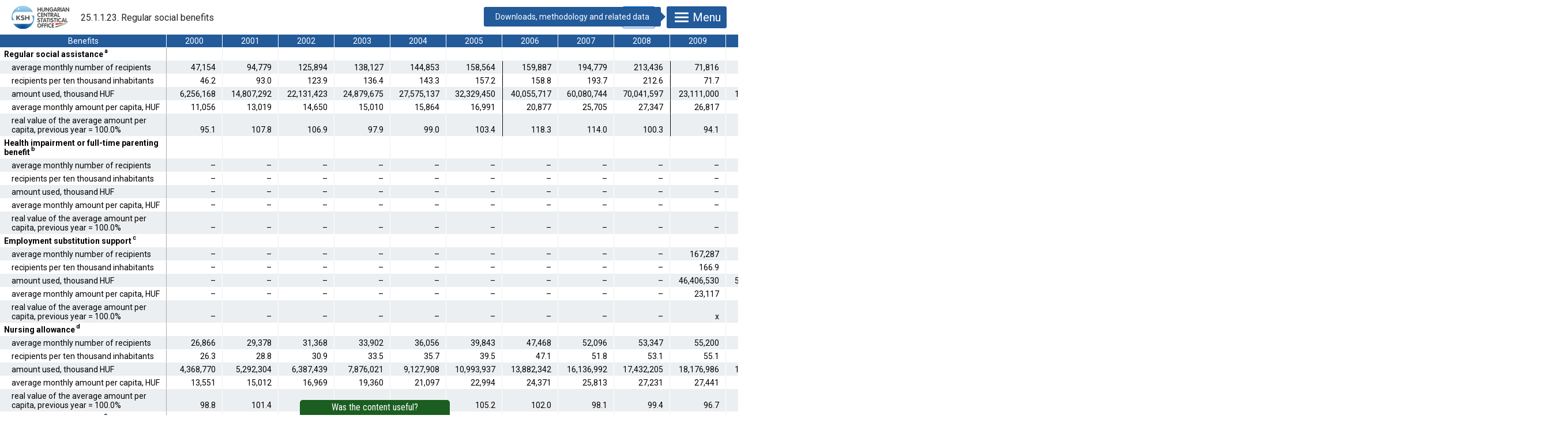

--- FILE ---
content_type: text/html; charset=iso-8859-2
request_url: https://www.ksh.hu/stadat_files/szo/en/szo0021.html
body_size: 15496
content:
<!DOCTYPE html>
<html lang="en">
<head>
	<meta charset="ISO-8859-2">
	<meta name="viewport" content="width=device-width, initial-scale=1.0">
	<meta http-equiv="X-UA-Compatible" content="ie=edge">
	<title>25.1.1.23. Regular social benefits</title>
	<link rel="stylesheet" href="https://fonts.googleapis.com/css?family=Roboto:400,700&amp;display=swap&amp;subset=latin-ext">
	<link rel="stylesheet" href="../../assets/stadat-table.css">
</head>
<body>
	<div id="header">
		<div id="logo">
			<a href="https://www.ksh.hu/?lang=en"><img src="../../assets/hcsologo.svg" alt="HCSO Homepage"></a>
		</div>
		<h1 id="title">25.1.1.23. Regular social benefits</h1>
		<div id="back" aria-hidden="true">
			<button title="Return to the previous page" onclick="history.go(-1)"><svg class="icon icon-material-arrowback" aria-hidden="true"><use xlink:href="../../assets/icons.svg#material-arrowback"></use></svg></button>
		</div>
		<div id="menu" data-title="Downloads, methodology and related data">
			<button aria-controls="menu-panel" aria-expanded="false"><svg class="icon icon-menu" aria-hidden="true"><use xlink:href="../../assets/icons.svg#menu"></use></svg>Menu</button>
			<div id="menu-panel">
				<div>
					<a class="nav-to-toc" href="/stadat_eng?lang=en&amp;theme=szo" title="Return to the list of tables of this theme">
						<svg class="icon icon-material-arrowback" aria-hidden="true"><use xlink:href="../../assets/icons.svg#material-arrowback"></use></svg>
						<span>List of tables</span>
					</a>
					<span class="download-buttons">
						<a href="szo0021.xlsx" download="stadat-szo0021-25.1.1.23-en.xlsx" title="Download in Excel (XLSX) format">
							<svg class="icon icon-material-savealt" aria-hidden="true"><use xlink:href="../../assets/icons.svg#material-savealt"></use></svg>
							<span>.XLSX</span>
						</a>
						<a href="szo0021.csv" download="stadat-szo0021-25.1.1.23-en.csv" title="Download table as semicolon separated values (CSV)">
							<svg class="icon icon-material-savealt" aria-hidden="true"><use xlink:href="../../assets/icons.svg#material-savealt"></use></svg>
							<span>.CSV</span>
						</a>
					</span>
				</div>
				<div class="scrollpanel">
					<div>
						<h2>
							<svg class="icon icon-modszertan" aria-hidden="true"><use xlink:href="../../assets/icons.svg#modszertan"></use></svg>
							<span>Information</span>
						</h2>
						<ul>
							<li class="last-update">Last updated: 2 July 2025</li>
							
							
							<li><a href="http://www.ksh.hu/docs/eng/modsz/szo_meth.html">Methodology</a></li>
<li><a href="http://www.ksh.hu/apps/meta.objektum?p_lang=EN&amp;p_menu_id=110&amp;p_ot_id=100&amp;p_obj_id=AFAD" target="_blank">Metainformation &ndash; Social benefits</a></li>

						</ul>
						<div class="contact">
							<a href="https://www.ksh.hu/contact" target="_blank" rel="noopener noreferrer"><svg class="icon icon-contactcenter" aria-hidden="true"><use xlink:href="../../assets/icons.svg#contactcenter"></use></svg> Contact us!</a>
						</div>
						<div class="legend">
							<h3>Explanation of symbols</h3><dl class="legend"><dt>&ndash;</dt><dd>Non-occurrence.</dd><dt>__, |</dt><dd>Break in series (limited comparability).</dd><dt>x</dt><dd>Not applicable.</dd></dl>
						</div>
					</div>
					<div><h2><svg class="icon icon-tablazatok" aria-hidden="true"><use xlink:href="../../assets/icons.svg#tablazatok"></use></svg><span>Related STADAT tables</span></h2><ul><li><a href="../../szo/en/szo0060.html">25.1.1.24. Number of active-age people receiving regular income support benefits by sex and age group</a></li>
<li><a href="../../szo/en/szo0061.html">25.1.1.25. Entitlements to nursing and child home care allowances by sex and age group, 31 December</a></li>
<li><a href="../../szo/en/szo0062.html">25.1.1.26. Families entitled to regular child protection allowance</a></li>
<li><a href="../../szo/en/szo0022.html">25.1.1.27. Means-tested local government lumpsum benefits</a></li>
<li><a href="../../szo/en/szo0063.html">25.1.1.28. Public medical card holders by age group and the base of entitlement, 31 December</a></li>
<li><a href="../../szo/en/szo0024.html">25.1.1.29. Recipients of disability support, December</a></li>
<li><a href="../../szo/en/szo0023.html">25.8.1.4. Other social benefits</a></li>
</ul></div>
					<div><h2><svg class="icon icon-adatbazis" aria-hidden="true"><use xlink:href="../../assets/icons.svg#adatbazis"></use></svg><span>Related datasets of the Dissemination database</span></h2><ul><li><a href="http://statinfo.ksh.hu/Statinfo/QueryServlet?lang=en&ha=FV1A01_W" target="_blank">Social benefits</a></li>
<li><a href="http://statinfo.ksh.hu/Statinfo/QueryServlet?lang=en&ha=FV1B01_W" target="_blank">Irregular social benefits granted by local governments</a></li>
<li><a href="http://statinfo.ksh.hu/Statinfo/QueryServlet?lang=en&ha=FV1B03" target="_blank">Irregular social benefits granted by local governments 2006-tól</a></li>
<li><a href="http://statinfo.ksh.hu/Statinfo/QueryServlet?lang=en&ha=FV1B02" target="_blank">Irregular social benefits granted by local governments 1995-2005</a></li>
</ul></div>
					<div><h2><svg class="icon icon-kiadvanyok" aria-hidden="true"><use xlink:href="../../assets/icons.svg#kiadvanyok"></use></svg><span>Related publications</span></h2><ul><li><a href="https://www.ksh.hu/apps/shop.kiadvany?p_kiadvany_id=1054348&amp;p_lang=EN" target="_blank">Statistical pocketbook of Hungary, 2019</a></li>
<li><a href="https://www.ksh.hu/apps/shop.kiadvany?p_kiadvany_id=1056511&amp;p_lang=EN" target="_blank">Statistical Yearbook of Hungary, 2019</a></li>
<li><a href="https://www.ksh.hu/apps/shop.kiadvany?p_kiadvany_id=1057211&amp;p_lang=EN" target="_blank">Hungary, 1st quarters 2020</a></li>
<li><a href="https://www.ksh.hu/apps/shop.kiadvany?p_kiadvany_id=1058637&amp;p_lang=EN" target="_blank">Hungary, 2019</a></li>
<li><a href="https://www.ksh.hu/apps/shop.kiadvany?p_kiadvany_id=1058781&amp;p_lang=EN" target="_blank">Yearbook of Welfare Statistics, 2019</a></li>
<li><a href="https://www.ksh.hu/apps/shop.kiadvany?p_kiadvany_id=1058846&amp;p_lang=EN" target="_blank">Regional Statistical Yearbook of Hungary, 2019</a></li>
<li><a href="https://www.ksh.hu/apps/shop.kiadvany?p_kiadvany_id=1059917&amp;p_lang=EN" target="_blank">Hungary, 2020 Q2</a></li>
<li><a href="https://www.ksh.hu/apps/shop.kiadvany?p_kiadvany_id=1059946&amp;p_lang=EN" target="_blank">Hungary, 1st&ndash;3rd quarters 2020</a></li>
<li><a href="https://www.ksh.hu/apps/shop.kiadvany?p_kiadvany_id=1063700&amp;p_lang=EN" target="_blank">Statistical pocketbook of Hungary, 2020</a></li>
<li><a href="https://www.ksh.hu/apps/shop.kiadvany?p_kiadvany_id=1065007&amp;p_lang=EN" target="_blank">Statistical Yearbook of Hungary, 2020</a></li>
<li><a href="https://www.ksh.hu/apps/shop.kiadvany?p_kiadvany_id=1067536&amp;p_lang=EN" target="_blank">Hungary, 2020</a></li>
<li><a href="https://www.ksh.hu/apps/shop.kiadvany?p_kiadvany_id=1067544&amp;p_lang=EN" target="_blank">Hungary, 1st quarters 2021</a></li>
<li><a href="https://www.ksh.hu/apps/shop.kiadvany?p_kiadvany_id=1067689&amp;p_lang=EN" target="_blank">Hungary, 2nd quarters 2021</a></li>
<li><a href="https://www.ksh.hu/apps/shop.kiadvany?p_kiadvany_id=1069403&amp;p_lang=EN" target="_blank">Yearbook of Welfare Statistics, 2020</a></li>
<li><a href="https://www.ksh.hu/apps/shop.kiadvany?p_kiadvany_id=1069458&amp;p_lang=EN" target="_blank">Regional Statistical Yearbook of Hungary, 2020</a></li>
<li><a href="https://www.ksh.hu/apps/shop.kiadvany?p_kiadvany_id=1070992&amp;p_lang=EN" target="_blank">Hungary, 3rd quarters 2021</a></li>
</ul></div>
					<div><h2><svg class="icon icon-vizualizacio" aria-hidden="true"><use xlink:href="../../assets/icons.svg#vizualizacio"></use></svg><span>Related data visualisations</span></h2><ul><li><a href="https://map.ksh.hu/timea/?locale=en" target="_blank">Interactive Mapping Application</a></li>
</ul></div>
				</div>
			</div>
		</div>
	</div>
	<div id="wrapper">
		<table class="stadat zebra fixed" style="width: 2719px">
<colgroup>
    <col width="306">
    <col width="97">
    <col width="97">
    <col width="97">
    <col width="97">
    <col width="97">
    <col width="97">
    <col width="97">
    <col width="97">
    <col width="97">
    <col width="97">
    <col width="97">
    <col width="97">
    <col width="97">
    <col width="97">
    <col width="97">
    <col width="97">
    <col width="97">
    <col width="97">
    <col width="97">
    <col width="97">
    <col width="97">
    <col width="97">
    <col width="97">
    <col width="91">
    <col width="91">
</colgroup>
<thead>
    <tr>
        <th style="text-align: center;">Benefits</th>
        <th style="text-align: center;">2000</th>
        <th style="text-align: center;">2001</th>
        <th style="text-align: center;">2002</th>
        <th style="text-align: center;">2003</th>
        <th style="text-align: center;">2004</th>
        <th style="text-align: center;">2005</th>
        <th style="text-align: center;">2006</th>
        <th style="text-align: center;">2007</th>
        <th style="text-align: center;">2008</th>
        <th style="text-align: center;">2009</th>
        <th style="text-align: center;">2010</th>
        <th style="text-align: center;">2011</th>
        <th style="text-align: center;">2012</th>
        <th style="text-align: center;">2013</th>
        <th style="text-align: center;">2014</th>
        <th style="text-align: center;">2015</th>
        <th style="text-align: center;">2016</th>
        <th style="text-align: center;">2017</th>
        <th style="text-align: center;">2018</th>
        <th style="text-align: center;">2019</th>
        <th style="text-align: center;">2020</th>
        <th style="text-align: center;">2021</th>
        <th style="text-align: center;">2022</th>
        <th style="text-align: center;">2023</th>
        <th style="text-align: center;">2024</th>
    </tr>
</thead>
<tbody>
    <tr>
        <th style="font-weight: bold;">Regular social assistance<sup class="comment" title="The criteria of eligibility for regular social assistance changed on 1 July 2006. Because of the introduction of active age benefit there was another change on 1 January 2009 in the provision of regular social assistance. Regular social assistance exists no more from 1 March 2015. The 2015 data refer to the period of January to February. The comparability of data is limited over time.">a</sup></th>
        <td style="font-weight: bold;"></td>
        <td style="font-weight: bold;"></td>
        <td style="font-weight: bold;"></td>
        <td style="font-weight: bold;"></td>
        <td style="font-weight: bold;"></td>
        <td style="font-weight: bold;"></td>
        <td style="font-weight: bold;"></td>
        <td style="font-weight: bold;"></td>
        <td style="font-weight: bold;"></td>
        <td style="font-weight: bold;"></td>
        <td style="font-weight: bold;"></td>
        <td style="font-weight: bold;"></td>
        <td style="font-weight: bold;"></td>
        <td style="font-weight: bold;"></td>
        <td style="font-weight: bold;"></td>
        <td style="font-weight: bold;"></td>
        <td style="font-weight: bold;"></td>
        <td style="font-weight: bold;"></td>
        <td style="font-weight: bold;"></td>
        <td style="font-weight: bold;"></td>
        <td style="font-weight: bold;"></td>
        <td style="font-weight: bold;"></td>
        <td style="font-weight: bold;"></td>
        <td style="font-weight: bold;"></td>
        <td></td>
    </tr>
    <tr>
        <th style="padding-left: 20px;text-align: left;">average monthly number of recipients</th>
        <td style="text-align: right;">47,154</td>
        <td style="text-align: right;">94,779</td>
        <td style="text-align: right;">125,894</td>
        <td style="text-align: right;">138,127</td>
        <td style="text-align: right;">144,853</td>
        <td style="text-align: right;">158,564</td>
        <td style="text-align: right;border-left: 1px solid black;">159,887</td>
        <td style="text-align: right;">194,779</td>
        <td style="text-align: right;">213,436</td>
        <td style="text-align: right;border-left: 1px solid black;">71,816</td>
        <td style="text-align: right;">35,894</td>
        <td style="text-align: right;">50,647</td>
        <td>38,031</td>
        <td style="text-align: right;">36,900</td>
        <td style="text-align: right;">37,598</td>
        <td style="border-left: 1px solid black;">37,068</td>
        <td style="text-align: right;">&ndash;</td>
        <td style="text-align: right;">&ndash;</td>
        <td style="text-align: right;">&ndash;</td>
        <td style="text-align: right;">&ndash;</td>
        <td style="text-align: right;">&ndash;</td>
        <td style="text-align: right;">&ndash;</td>
        <td style="text-align: right;">&ndash;</td>
        <td style="text-align: right;">&ndash;</td>
        <td style="text-align: right;">&ndash;</td>
    </tr>
    <tr>
        <th style="padding-left: 20px;text-align: left;">recipients per ten thousand inhabitants</th>
        <td style="text-align: right;">46.2</td>
        <td style="text-align: right;">93.0</td>
        <td style="text-align: right;">123.9</td>
        <td style="text-align: right;">136.4</td>
        <td style="text-align: right;">143.3</td>
        <td style="text-align: right;">157.2</td>
        <td style="text-align: right;border-left: 1px solid black;">158.8</td>
        <td style="text-align: right;">193.7</td>
        <td style="text-align: right;">212.6</td>
        <td style="text-align: right;border-left: 1px solid black;">71.7</td>
        <td style="text-align: right;">35.9</td>
        <td style="text-align: right;">50.8</td>
        <td style="text-align: right;">38.3</td>
        <td style="text-align: right;">37.3</td>
        <td style="text-align: right;">38.1</td>
        <td style="text-align: right;border-left: 1px solid black;">37.7</td>
        <td style="text-align: right;">&ndash;</td>
        <td style="text-align: right;">&ndash;</td>
        <td style="text-align: right;">&ndash;</td>
        <td style="text-align: right;">&ndash;</td>
        <td style="text-align: right;">&ndash;</td>
        <td style="text-align: right;">&ndash;</td>
        <td style="text-align: right;">&ndash;</td>
        <td style="text-align: right;">&ndash;</td>
        <td style="text-align: right;">&ndash;</td>
    </tr>
    <tr>
        <th style="padding-left: 20px;text-align: left;">amount used, thousand HUF</th>
        <td style="text-align: right;">6,256,168</td>
        <td style="text-align: right;">14,807,292</td>
        <td style="text-align: right;">22,131,423</td>
        <td style="text-align: right;">24,879,675</td>
        <td style="text-align: right;">27,575,137</td>
        <td style="text-align: right;">32,329,450</td>
        <td style="text-align: right;border-left: 1px solid black;">40,055,717</td>
        <td style="text-align: right;">60,080,744</td>
        <td style="text-align: right;">70,041,597</td>
        <td style="text-align: right;border-left: 1px solid black;">23,111,000</td>
        <td style="text-align: right;">11,537,455</td>
        <td style="text-align: right;">15,819,883</td>
        <td>11,548,293</td>
        <td style="text-align: right;">11,215,339</td>
        <td style="text-align: right;">11,406,289</td>
        <td style="border-left: 1px solid black;">1,946,490</td>
        <td style="text-align: right;">&ndash;</td>
        <td style="text-align: right;">&ndash;</td>
        <td style="text-align: right;">&ndash;</td>
        <td style="text-align: right;">&ndash;</td>
        <td style="text-align: right;">&ndash;</td>
        <td style="text-align: right;">&ndash;</td>
        <td style="text-align: right;">&ndash;</td>
        <td style="text-align: right;">&ndash;</td>
        <td style="text-align: right;">&ndash;</td>
    </tr>
    <tr>
        <th style="padding-left: 20px;text-align: left;">average monthly amount per capita, HUF</th>
        <td style="text-align: right;">11,056</td>
        <td style="text-align: right;">13,019</td>
        <td style="text-align: right;">14,650</td>
        <td style="text-align: right;">15,010</td>
        <td style="text-align: right;">15,864</td>
        <td style="text-align: right;">16,991</td>
        <td style="text-align: right;border-left: 1px solid black;">20,877</td>
        <td style="text-align: right;">25,705</td>
        <td style="text-align: right;">27,347</td>
        <td style="text-align: right;border-left: 1px solid black;">26,817</td>
        <td style="text-align: right;">26,786</td>
        <td style="text-align: right;">26,030</td>
        <td>25,305</td>
        <td style="text-align: right;">25,328</td>
        <td style="text-align: right;">25,281</td>
        <td style="border-left: 1px solid black;">26,256</td>
        <td style="text-align: right;">&ndash;</td>
        <td style="text-align: right;">&ndash;</td>
        <td style="text-align: right;">&ndash;</td>
        <td style="text-align: right;">&ndash;</td>
        <td style="text-align: right;">&ndash;</td>
        <td style="text-align: right;">&ndash;</td>
        <td style="text-align: right;">&ndash;</td>
        <td style="text-align: right;">&ndash;</td>
        <td style="text-align: right;">&ndash;</td>
    </tr>
    <tr>
        <th style="padding-left: 20px;text-align: left;">real value of the average amount per capita, previous year = 100.0%</th>
        <td style="text-align: right;">95.1</td>
        <td style="text-align: right;">107.8</td>
        <td style="text-align: right;">106.9</td>
        <td style="text-align: right;">97.9</td>
        <td style="text-align: right;">99.0</td>
        <td style="text-align: right;">103.4</td>
        <td style="text-align: right;border-left: 1px solid black;">118.3</td>
        <td style="text-align: right;">114.0</td>
        <td style="text-align: right;">100.3</td>
        <td style="text-align: right;border-left: 1px solid black;">94.1</td>
        <td style="text-align: right;">95.2</td>
        <td style="text-align: right;">93.5</td>
        <td style="text-align: right;">92.0</td>
        <td style="text-align: right;">98.4</td>
        <td style="text-align: right;">100.0</td>
        <td style="text-align: right;border-left: 1px solid black;">104.0</td>
        <td style="text-align: right;">&ndash;</td>
        <td style="text-align: right;">&ndash;</td>
        <td style="text-align: right;">&ndash;</td>
        <td style="text-align: right;">&ndash;</td>
        <td style="text-align: right;">&ndash;</td>
        <td style="text-align: right;">&ndash;</td>
        <td style="text-align: right;">&ndash;</td>
        <td style="text-align: right;">&ndash;</td>
        <td style="text-align: right;">&ndash;</td>
    </tr>
    <tr>
        <th style="font-weight: bold;">Health impairment or full-time parenting benefit<sup class="comment" title="The health impairment or full-time parenting benefit was introduced  on 1 March 2015. The 2015 data refer to the period between March and December.">b</sup></th>
        <td style="font-weight: bold;"></td>
        <td style="font-weight: bold;"></td>
        <td style="font-weight: bold;"></td>
        <td style="font-weight: bold;"></td>
        <td style="font-weight: bold;"></td>
        <td style="font-weight: bold;"></td>
        <td style="font-weight: bold;"></td>
        <td style="font-weight: bold;"></td>
        <td style="font-weight: bold;"></td>
        <td style="font-weight: bold;"></td>
        <td style="font-weight: bold;"></td>
        <td style="font-weight: bold;"></td>
        <td style="font-weight: bold;"></td>
        <td style="font-weight: bold;"></td>
        <td style="font-weight: bold;"></td>
        <td style="font-weight: bold;"></td>
        <td style="font-weight: bold;"></td>
        <td style="font-weight: bold;"></td>
        <td style="font-weight: bold;"></td>
        <td style="font-weight: bold;"></td>
        <td style="font-weight: bold;"></td>
        <td style="font-weight: bold;"></td>
        <td style="font-weight: bold;"></td>
        <td style="font-weight: bold;"></td>
        <td style="font-weight: bold;"></td>
    </tr>
    <tr>
        <th style="padding-left: 20px;text-align: left;">average monthly number of recipients</th>
        <td style="text-align: right;">&ndash;</td>
        <td style="text-align: right;">&ndash;</td>
        <td style="text-align: right;">&ndash;</td>
        <td style="text-align: right;">&ndash;</td>
        <td style="text-align: right;">&ndash;</td>
        <td style="text-align: right;">&ndash;</td>
        <td style="text-align: right;">&ndash;</td>
        <td style="text-align: right;">&ndash;</td>
        <td style="text-align: right;">&ndash;</td>
        <td style="text-align: right;">&ndash;</td>
        <td style="text-align: right;">&ndash;</td>
        <td style="text-align: right;">&ndash;</td>
        <td style="text-align: right;">&ndash;</td>
        <td style="text-align: right;">&ndash;</td>
        <td style="text-align: right;">&ndash;</td>
        <td style="text-align: right;">14,018</td>
        <td style="border-left: 1px solid black;">18,126</td>
        <td>19,615</td>
        <td>19,943</td>
        <td>19,707</td>
        <td>19,139</td>
        <td>18,564</td>
        <td>17,879</td>
        <td>16,890</td>
        <td>16,293</td>
    </tr>
    <tr>
        <th style="padding-left: 20px;text-align: left;">recipients per ten thousand inhabitants</th>
        <td style="text-align: right;">&ndash;</td>
        <td style="text-align: right;">&ndash;</td>
        <td style="text-align: right;">&ndash;</td>
        <td style="text-align: right;">&ndash;</td>
        <td style="text-align: right;">&ndash;</td>
        <td style="text-align: right;">&ndash;</td>
        <td style="text-align: right;">&ndash;</td>
        <td style="text-align: right;">&ndash;</td>
        <td style="text-align: right;">&ndash;</td>
        <td style="text-align: right;">&ndash;</td>
        <td style="text-align: right;">&ndash;</td>
        <td style="text-align: right;">&ndash;</td>
        <td style="text-align: right;">&ndash;</td>
        <td style="text-align: right;">&ndash;</td>
        <td style="text-align: right;">&ndash;</td>
        <td style="text-align: right;">14.2</td>
        <td style="text-align: right;border-left: 1px solid black;">18.5</td>
        <td style="text-align: right;">20.0</td>
        <td style="text-align: right;">20.4</td>
        <td style="text-align: right;">20.2</td>
        <td style="text-align: right;">19.6</td>
        <td style="text-align: right;">19.1</td>
        <td style="text-align: right;">18.5</td>
        <td style="text-align: right;">17.6</td>
        <td style="text-align: right;">17.0</td>
    </tr>
    <tr>
        <th style="padding-left: 20px;text-align: left;">amount used, thousand HUF</th>
        <td style="text-align: right;">&ndash;</td>
        <td style="text-align: right;">&ndash;</td>
        <td style="text-align: right;">&ndash;</td>
        <td style="text-align: right;">&ndash;</td>
        <td style="text-align: right;">&ndash;</td>
        <td style="text-align: right;">&ndash;</td>
        <td style="text-align: right;">&ndash;</td>
        <td style="text-align: right;">&ndash;</td>
        <td style="text-align: right;">&ndash;</td>
        <td style="text-align: right;">&ndash;</td>
        <td style="text-align: right;">&ndash;</td>
        <td style="text-align: right;">&ndash;</td>
        <td style="text-align: right;">&ndash;</td>
        <td style="text-align: right;">&ndash;</td>
        <td style="text-align: right;">&ndash;</td>
        <td style="text-align: right;">3,997,437</td>
        <td style="border-left: 1px solid black;">5,690,900</td>
        <td>6,330,039</td>
        <td>6,704,569</td>
        <td>6,672,703</td>
        <td>6,427,197</td>
        <td>6,258,623</td>
        <td>6,088,687</td>
        <td>5,562,133</td>
        <td>5,711,326</td>
    </tr>
    <tr>
        <th style="padding-left: 20px;text-align: left;">average monthly amount per capita, HUF</th>
        <td style="text-align: right;">&ndash;</td>
        <td style="text-align: right;">&ndash;</td>
        <td style="text-align: right;">&ndash;</td>
        <td style="text-align: right;">&ndash;</td>
        <td style="text-align: right;">&ndash;</td>
        <td style="text-align: right;">&ndash;</td>
        <td style="text-align: right;">&ndash;</td>
        <td style="text-align: right;">&ndash;</td>
        <td style="text-align: right;">&ndash;</td>
        <td style="text-align: right;">&ndash;</td>
        <td style="text-align: right;">&ndash;</td>
        <td style="text-align: right;">&ndash;</td>
        <td style="text-align: right;">&ndash;</td>
        <td style="text-align: right;">&ndash;</td>
        <td style="text-align: right;">&ndash;</td>
        <td style="text-align: right;">28,516</td>
        <td style="border-left: 1px solid black;">26,164</td>
        <td>26,893</td>
        <td>28,016</td>
        <td>28,217</td>
        <td>27,985</td>
        <td>28,094</td>
        <td>28,378</td>
        <td>27,442</td>
        <td>29,212</td>
    </tr>
    <tr>
        <th style="padding-left: 20px;text-align: left;">real value of the average amount per capita, previous year = 100.0%</th>
        <td style="text-align: right;">&ndash;</td>
        <td style="text-align: right;">&ndash;</td>
        <td style="text-align: right;">&ndash;</td>
        <td style="text-align: right;">&ndash;</td>
        <td style="text-align: right;">&ndash;</td>
        <td style="text-align: right;">&ndash;</td>
        <td style="text-align: right;">&ndash;</td>
        <td style="text-align: right;">&ndash;</td>
        <td style="text-align: right;">&ndash;</td>
        <td style="text-align: right;">&ndash;</td>
        <td style="text-align: right;">&ndash;</td>
        <td style="text-align: right;">&ndash;</td>
        <td style="text-align: right;">&ndash;</td>
        <td style="text-align: right;">&ndash;</td>
        <td style="text-align: right;">&ndash;</td>
        <td style="text-align: right;">x</td>
        <td style="text-align: right;border-left: 1px solid black;">91.4</td>
        <td style="text-align: right;">100.4</td>
        <td style="text-align: right;">101.3</td>
        <td style="text-align: right;">97.4</td>
        <td style="text-align: right;">96.0</td>
        <td style="text-align: right;">95.5</td>
        <td style="text-align: right;">88.2</td>
        <td style="text-align: right;">82.2</td>
        <td style="text-align: right;">102.7</td>
    </tr>
    <tr>
        <th style="font-weight: bold;">Employment substitution support<sup class="comment" title="Availability support, introduced in 2009, was replaced by wage replacement allowance on 1 January 2011, which was renamed employment substitution support on 1 September 2011. 
The comparability of data on employment substitution support is limited over time due to legislative changes related to active age benefit on 1 March 2015.">c</sup></th>
        <td style="text-align: right;"></td>
        <td style="text-align: right;"></td>
        <td style="text-align: right;"></td>
        <td style="text-align: right;"></td>
        <td style="text-align: right;"></td>
        <td style="text-align: right;"></td>
        <td style="text-align: right;"></td>
        <td style="text-align: right;"></td>
        <td style="text-align: right;"></td>
        <td style="text-align: right;"></td>
        <td style="text-align: right;"></td>
        <td></td>
        <td></td>
        <td style="text-align: right;"></td>
        <td style="text-align: right;"></td>
        <td></td>
        <td></td>
        <td></td>
        <td></td>
        <td></td>
        <td></td>
        <td></td>
        <td></td>
        <td></td>
        <td></td>
    </tr>
    <tr>
        <th style="padding-left: 20px;text-align: left;">average monthly number of recipients</th>
        <td style="text-align: right;">&ndash;</td>
        <td style="text-align: right;">&ndash;</td>
        <td style="text-align: right;">&ndash;</td>
        <td style="text-align: right;">&ndash;</td>
        <td style="text-align: right;">&ndash;</td>
        <td style="text-align: right;">&ndash;</td>
        <td style="text-align: right;">&ndash;</td>
        <td style="text-align: right;">&ndash;</td>
        <td style="text-align: right;">&ndash;</td>
        <td style="text-align: right;">167,287</td>
        <td style="text-align: right;">174,539</td>
        <td>209,918</td>
        <td>236,609</td>
        <td style="text-align: right;">212,699</td>
        <td style="text-align: right;">160,858</td>
        <td style="text-align: right;border-left: 1px solid black;">158,141</td>
        <td style="border-left: 1px solid black;">115,568</td>
        <td>99,783</td>
        <td>86,109</td>
        <td>79,344</td>
        <td>79,327</td>
        <td>80,050</td>
        <td>70,855</td>
        <td>57,264</td>
        <td>52,619</td>
    </tr>
    <tr>
        <th style="padding-left: 20px;text-align: left;">recipients per ten thousand inhabitants</th>
        <td style="text-align: right;">&ndash;</td>
        <td style="text-align: right;">&ndash;</td>
        <td style="text-align: right;">&ndash;</td>
        <td style="text-align: right;">&ndash;</td>
        <td style="text-align: right;">&ndash;</td>
        <td style="text-align: right;">&ndash;</td>
        <td style="text-align: right;">&ndash;</td>
        <td style="text-align: right;">&ndash;</td>
        <td style="text-align: right;">&ndash;</td>
        <td style="text-align: right;">166.9</td>
        <td style="text-align: right;">174.5</td>
        <td style="text-align: right;">210.5</td>
        <td style="text-align: right;">238.5</td>
        <td style="text-align: right;">215.0</td>
        <td style="text-align: right;">163.0</td>
        <td style="text-align: right;border-left: 1px solid black;">160.7</td>
        <td style="text-align: right;border-left: 1px solid black;">117.8</td>
        <td style="text-align: right;">101.9</td>
        <td style="text-align: right;">88.1</td>
        <td style="text-align: right;">81.2</td>
        <td style="text-align: right;">81.4</td>
        <td style="text-align: right;">82.4</td>
        <td style="text-align: right;">73.2</td>
        <td style="text-align: right;">59.7</td>
        <td style="text-align: right;">55.0</td>
    </tr>
    <tr>
        <th style="padding-left: 20px;text-align: left;">amount used, thousand HUF</th>
        <td style="text-align: right;">&ndash;</td>
        <td style="text-align: right;">&ndash;</td>
        <td style="text-align: right;">&ndash;</td>
        <td style="text-align: right;">&ndash;</td>
        <td style="text-align: right;">&ndash;</td>
        <td style="text-align: right;">&ndash;</td>
        <td style="text-align: right;">&ndash;</td>
        <td style="text-align: right;">&ndash;</td>
        <td style="text-align: right;">&ndash;</td>
        <td style="text-align: right;">46,406,530</td>
        <td style="text-align: right;">57,752,601</td>
        <td>63,325,363</td>
        <td>62,302,260</td>
        <td style="text-align: right;">58,145,555</td>
        <td style="text-align: right;">44,011,131</td>
        <td style="text-align: right;border-left: 1px solid black;">43,241,979</td>
        <td style="border-left: 1px solid black;">31,721,362</td>
        <td>27,382,626</td>
        <td>23,805,975</td>
        <td>21,945,480</td>
        <td>21,874,118</td>
        <td>22,099,481</td>
        <td>19,487,495</td>
        <td>15,638,992</td>
        <td>14,068,765</td>
    </tr>
    <tr>
        <th style="padding-left: 20px;text-align: left;">average monthly amount per capita, HUF</th>
        <td style="text-align: right;">&ndash;</td>
        <td style="text-align: right;">&ndash;</td>
        <td style="text-align: right;">&ndash;</td>
        <td style="text-align: right;">&ndash;</td>
        <td style="text-align: right;">&ndash;</td>
        <td style="text-align: right;">&ndash;</td>
        <td style="text-align: right;">&ndash;</td>
        <td style="text-align: right;">&ndash;</td>
        <td style="text-align: right;">&ndash;</td>
        <td style="text-align: right;">23,117</td>
        <td style="text-align: right;">27,574</td>
        <td>25,139</td>
        <td>21,943</td>
        <td style="text-align: right;">22,781</td>
        <td style="text-align: right;">22,800</td>
        <td style="text-align: right;border-left: 1px solid black;">22,787</td>
        <td style="border-left: 1px solid black;">22,874</td>
        <td>22,868</td>
        <td>23,039</td>
        <td>23,049</td>
        <td>22,979</td>
        <td>23,006</td>
        <td>22,920</td>
        <td>22,759</td>
        <td>22,281</td>
    </tr>
    <tr>
        <th style="padding-left: 20px;text-align: left;">real value of the average amount per capita, previous year = 100.0%</th>
        <td style="text-align: right;">&ndash;</td>
        <td style="text-align: right;">&ndash;</td>
        <td style="text-align: right;">&ndash;</td>
        <td style="text-align: right;">&ndash;</td>
        <td style="text-align: right;">&ndash;</td>
        <td style="text-align: right;">&ndash;</td>
        <td style="text-align: right;">&ndash;</td>
        <td style="text-align: right;">&ndash;</td>
        <td style="text-align: right;">&ndash;</td>
        <td style="text-align: right;">x</td>
        <td style="text-align: right;">113.7</td>
        <td style="text-align: right;">87.7</td>
        <td style="text-align: right;">82.6</td>
        <td style="text-align: right;">102.1</td>
        <td style="text-align: right;">100.3</td>
        <td style="text-align: right;border-left: 1px solid black;">100.0</td>
        <td style="text-align: right;border-left: 1px solid black;">100.0</td>
        <td style="text-align: right;">97.6</td>
        <td style="text-align: right;">98.0</td>
        <td style="text-align: right;">96.8</td>
        <td style="text-align: right;">96.5</td>
        <td style="text-align: right;">95.3</td>
        <td style="text-align: right;">87.0</td>
        <td style="text-align: right;">84.4</td>
        <td style="text-align: right;">94.4</td>
    </tr>
    <tr>
        <th style="font-weight: bold;">Nursing allowance<sup class="comment" title="Nursing allowance provided under the principle of equity was ceased from 1 March 2015.The data for 2015 refer only to nursing allowance provided on universal basis. From 1. January 2019 a part of recipients became entitled for child home care allowance.">d</sup></th>
        <td style="text-align: right;"></td>
        <td style="text-align: right;"></td>
        <td style="text-align: right;"></td>
        <td style="text-align: right;"></td>
        <td style="text-align: right;"></td>
        <td style="text-align: right;"></td>
        <td style="text-align: right;"></td>
        <td style="text-align: right;"></td>
        <td style="text-align: right;"></td>
        <td style="text-align: right;"></td>
        <td style="text-align: right;"></td>
        <td style="text-align: right;"></td>
        <td style="text-align: right;"></td>
        <td style="text-align: right;"></td>
        <td style="text-align: right;"></td>
        <td style="text-align: right;"></td>
        <td></td>
        <td></td>
        <td></td>
        <td></td>
        <td></td>
        <td></td>
        <td style="font-weight: bold;"></td>
        <td style="font-weight: bold;"></td>
        <td style="font-weight: bold;"></td>
    </tr>
    <tr>
        <th style="padding-left: 20px;text-align: left;">average monthly number of recipients</th>
        <td style="text-align: right;">26,866</td>
        <td style="text-align: right;">29,378</td>
        <td style="text-align: right;">31,368</td>
        <td style="text-align: right;">33,902</td>
        <td style="text-align: right;">36,056</td>
        <td style="text-align: right;">39,843</td>
        <td style="text-align: right;">47,468</td>
        <td style="text-align: right;">52,096</td>
        <td style="text-align: right;">53,347</td>
        <td style="text-align: right;">55,200</td>
        <td style="text-align: right;">56,853</td>
        <td>57,970</td>
        <td>57,972</td>
        <td style="text-align: right;">58,179</td>
        <td style="text-align: right;">62,972</td>
        <td style="border-left: 1px solid black;">55,357</td>
        <td>53,969</td>
        <td>53,273</td>
        <td>52,258</td>
        <td style="border-left: 1px solid black;">33,437</td>
        <td>32,768</td>
        <td>31,222</td>
        <td>28,752</td>
        <td>26,021</td>
        <td>24,786</td>
    </tr>
    <tr>
        <th style="padding-left: 20px;text-align: left;">recipients per ten thousand inhabitants</th>
        <td style="text-align: right;">26.3</td>
        <td style="text-align: right;">28.8</td>
        <td style="text-align: right;">30.9</td>
        <td style="text-align: right;">33.5</td>
        <td style="text-align: right;">35.7</td>
        <td style="text-align: right;">39.5</td>
        <td style="text-align: right;">47.1</td>
        <td style="text-align: right;">51.8</td>
        <td style="text-align: right;">53.1</td>
        <td style="text-align: right;">55.1</td>
        <td style="text-align: right;">56.9</td>
        <td style="text-align: right;">58.1</td>
        <td style="text-align: right;">58.4</td>
        <td style="text-align: right;">58.8</td>
        <td style="text-align: right;">63.8</td>
        <td style="text-align: right;border-left: 1px solid black;">56.2</td>
        <td style="text-align: right;">55.0</td>
        <td style="text-align: right;">54.4</td>
        <td style="text-align: right;">53.5</td>
        <td style="text-align: right;border-left: 1px solid black;">34.2</td>
        <td style="text-align: right;">33.6</td>
        <td style="text-align: right;">32.2</td>
        <td style="text-align: right;">29.7</td>
        <td style="text-align: right;">27.1</td>
        <td style="text-align: right;">25.9</td>
    </tr>
    <tr>
        <th style="padding-left: 20px;text-align: left;">amount used, thousand HUF</th>
        <td style="text-align: right;">4,368,770</td>
        <td style="text-align: right;">5,292,304</td>
        <td style="text-align: right;">6,387,439</td>
        <td style="text-align: right;">7,876,021</td>
        <td style="text-align: right;">9,127,908</td>
        <td style="text-align: right;">10,993,937</td>
        <td style="text-align: right;">13,882,342</td>
        <td style="text-align: right;">16,136,992</td>
        <td style="text-align: right;">17,432,205</td>
        <td style="text-align: right;">18,176,986</td>
        <td style="text-align: right;">19,489,808</td>
        <td>20,461,887</td>
        <td>20,681,444</td>
        <td style="text-align: right;">21,493,885</td>
        <td style="text-align: right;">25,851,457</td>
        <td style="border-left: 1px solid black;">24,883,607</td>
        <td>24,565,528</td>
        <td>25,816,766</td>
        <td>26,916,917</td>
        <td style="border-left: 1px solid black;">20,174,321</td>
        <td>21,122,266</td>
        <td>21,365,759</td>
        <td>20,628,042</td>
        <td>19,331,703</td>
        <td>20,470,101</td>
    </tr>
    <tr>
        <th style="padding-left: 20px;text-align: left;">average monthly amount per capita, HUF</th>
        <td style="text-align: right;">13,551</td>
        <td style="text-align: right;">15,012</td>
        <td style="text-align: right;">16,969</td>
        <td style="text-align: right;">19,360</td>
        <td style="text-align: right;">21,097</td>
        <td style="text-align: right;">22,994</td>
        <td style="text-align: right;">24,371</td>
        <td style="text-align: right;">25,813</td>
        <td style="text-align: right;">27,231</td>
        <td style="text-align: right;">27,441</td>
        <td style="text-align: right;">28,567</td>
        <td>29,415</td>
        <td>29,729</td>
        <td style="text-align: right;">30,787</td>
        <td style="text-align: right;">34,210</td>
        <td style="border-left: 1px solid black;">37,459</td>
        <td>37,931</td>
        <td>40,385</td>
        <td>42,923</td>
        <td style="border-left: 1px solid black;">50,279</td>
        <td>53,716</td>
        <td>57,026</td>
        <td>59,788</td>
        <td>61,910</td>
        <td>68,824</td>
    </tr>
    <tr>
        <th style="padding-left: 20px;text-align: left;">real value of the average amount per capita, previous year = 100.0%</th>
        <td style="text-align: right;">98.8</td>
        <td style="text-align: right;">101.4</td>
        <td style="text-align: right;">107.3</td>
        <td style="text-align: right;">109.0</td>
        <td style="text-align: right;">102.0</td>
        <td style="text-align: right;">105.2</td>
        <td style="text-align: right;">102.0</td>
        <td style="text-align: right;">98.1</td>
        <td style="text-align: right;">99.4</td>
        <td style="text-align: right;">96.7</td>
        <td style="text-align: right;">99.2</td>
        <td style="text-align: right;">99.1</td>
        <td style="text-align: right;">95.6</td>
        <td style="text-align: right;">101.8</td>
        <td style="text-align: right;">111.3</td>
        <td style="text-align: right;border-left: 1px solid black;">109.6</td>
        <td style="text-align: right;">100.9</td>
        <td style="text-align: right;">104.0</td>
        <td style="text-align: right;">103.4</td>
        <td style="text-align: right;border-left: 1px solid black;">113.3</td>
        <td style="text-align: right;">103.4</td>
        <td style="text-align: right;">101.0</td>
        <td style="text-align: right;">91.6</td>
        <td style="text-align: right;">88.1</td>
        <td style="text-align: right;">107.2</td>
    </tr>
    <tr>
        <th style="font-weight: bold;">Child home car allowance<sup class="comment" title="The allowance was introduced on 1 January 2019. It can be provided to parents caring for their child unable for self-care due to serious disability or to chronic illness.">e</sup></th>
        <td style="text-align: right;"></td>
        <td style="text-align: right;"></td>
        <td style="text-align: right;"></td>
        <td style="text-align: right;"></td>
        <td style="text-align: right;"></td>
        <td style="text-align: right;"></td>
        <td style="text-align: right;"></td>
        <td style="text-align: right;"></td>
        <td style="text-align: right;"></td>
        <td style="text-align: right;"></td>
        <td style="text-align: right;"></td>
        <td></td>
        <td></td>
        <td style="text-align: right;"></td>
        <td style="text-align: right;"></td>
        <td style="text-align: right;"></td>
        <td></td>
        <td></td>
        <td></td>
        <td></td>
        <td></td>
        <td></td>
        <td></td>
        <td></td>
        <td></td>
    </tr>
    <tr>
        <th style="padding-left: 20px;text-align: left;">average monthly number of recipients</th>
        <td style="text-align: right;">&ndash;</td>
        <td style="text-align: right;">&ndash;</td>
        <td style="text-align: right;">&ndash;</td>
        <td style="text-align: right;">&ndash;</td>
        <td style="text-align: right;">&ndash;</td>
        <td style="text-align: right;">&ndash;</td>
        <td style="text-align: right;">&ndash;</td>
        <td style="text-align: right;">&ndash;</td>
        <td style="text-align: right;">&ndash;</td>
        <td style="text-align: right;">&ndash;</td>
        <td style="text-align: right;">&ndash;</td>
        <td style="text-align: right;">&ndash;</td>
        <td style="text-align: right;">&ndash;</td>
        <td style="text-align: right;">&ndash;</td>
        <td style="text-align: right;">&ndash;</td>
        <td style="text-align: right;">&ndash;</td>
        <td style="text-align: right;">&ndash;</td>
        <td style="text-align: right;">&ndash;</td>
        <td style="text-align: right;">&ndash;</td>
        <td>20,651</td>
        <td>20,033</td>
        <td>22,179</td>
        <td>25,318</td>
        <td>28,168</td>
        <td>32,069</td>
    </tr>
    <tr>
        <th style="padding-left: 20px;text-align: left;">recipients per ten thousand inhabitants</th>
        <td style="text-align: right;">&ndash;</td>
        <td style="text-align: right;">&ndash;</td>
        <td style="text-align: right;">&ndash;</td>
        <td style="text-align: right;">&ndash;</td>
        <td style="text-align: right;">&ndash;</td>
        <td style="text-align: right;">&ndash;</td>
        <td style="text-align: right;">&ndash;</td>
        <td style="text-align: right;">&ndash;</td>
        <td style="text-align: right;">&ndash;</td>
        <td style="text-align: right;">&ndash;</td>
        <td style="text-align: right;">&ndash;</td>
        <td style="text-align: right;">&ndash;</td>
        <td style="text-align: right;">&ndash;</td>
        <td style="text-align: right;">&ndash;</td>
        <td style="text-align: right;">&ndash;</td>
        <td style="text-align: right;">&ndash;</td>
        <td style="text-align: right;">&ndash;</td>
        <td style="text-align: right;">&ndash;</td>
        <td style="text-align: right;">&ndash;</td>
        <td style="text-align: right;">21.1</td>
        <td style="text-align: right;">20.5</td>
        <td style="text-align: right;">22.8</td>
        <td style="text-align: right;">26.1</td>
        <td style="text-align: right;">29.4</td>
        <td style="text-align: right;">33.5</td>
    </tr>
    <tr>
        <th style="padding-left: 20px;text-align: left;">amount used, thousand HUF</th>
        <td style="text-align: right;">&ndash;</td>
        <td style="text-align: right;">&ndash;</td>
        <td style="text-align: right;">&ndash;</td>
        <td style="text-align: right;">&ndash;</td>
        <td style="text-align: right;">&ndash;</td>
        <td style="text-align: right;">&ndash;</td>
        <td style="text-align: right;">&ndash;</td>
        <td style="text-align: right;">&ndash;</td>
        <td style="text-align: right;">&ndash;</td>
        <td style="text-align: right;">&ndash;</td>
        <td style="text-align: right;">&ndash;</td>
        <td style="text-align: right;">&ndash;</td>
        <td style="text-align: right;">&ndash;</td>
        <td style="text-align: right;">&ndash;</td>
        <td style="text-align: right;">&ndash;</td>
        <td style="text-align: right;">&ndash;</td>
        <td style="text-align: right;">&ndash;</td>
        <td style="text-align: right;">&ndash;</td>
        <td style="text-align: right;">&ndash;</td>
        <td>23,654,953</td>
        <td>28,433,001</td>
        <td>37,517,915</td>
        <td>58,758,793</td>
        <td>73,489,732</td>
        <td>#########</td>
    </tr>
    <tr>
        <th style="padding-left: 20px;text-align: left;">average monthly amount per capita, HUF</th>
        <td style="text-align: right;">&ndash;</td>
        <td style="text-align: right;">&ndash;</td>
        <td style="text-align: right;">&ndash;</td>
        <td style="text-align: right;">&ndash;</td>
        <td style="text-align: right;">&ndash;</td>
        <td style="text-align: right;">&ndash;</td>
        <td style="text-align: right;">&ndash;</td>
        <td style="text-align: right;">&ndash;</td>
        <td style="text-align: right;">&ndash;</td>
        <td style="text-align: right;">&ndash;</td>
        <td style="text-align: right;">&ndash;</td>
        <td style="text-align: right;">&ndash;</td>
        <td style="text-align: right;">&ndash;</td>
        <td style="text-align: right;">&ndash;</td>
        <td style="text-align: right;">&ndash;</td>
        <td style="text-align: right;">&ndash;</td>
        <td style="text-align: right;">&ndash;</td>
        <td style="text-align: right;">&ndash;</td>
        <td style="text-align: right;">&ndash;</td>
        <td>95,453</td>
        <td>118,275</td>
        <td>140,968</td>
        <td>193,400</td>
        <td>217,416</td>
        <td>261,070</td>
    </tr>
    <tr>
        <th style="padding-left: 20px;text-align: left;">real value of the average amount per capita, previous year = 100.0%</th>
        <td style="text-align: right;">&ndash;</td>
        <td style="text-align: right;">&ndash;</td>
        <td style="text-align: right;">&ndash;</td>
        <td style="text-align: right;">&ndash;</td>
        <td style="text-align: right;">&ndash;</td>
        <td style="text-align: right;">&ndash;</td>
        <td style="text-align: right;">&ndash;</td>
        <td style="text-align: right;">&ndash;</td>
        <td style="text-align: right;">&ndash;</td>
        <td style="text-align: right;">&ndash;</td>
        <td style="text-align: right;">&ndash;</td>
        <td style="text-align: right;">&ndash;</td>
        <td style="text-align: right;">&ndash;</td>
        <td style="text-align: right;">&ndash;</td>
        <td style="text-align: right;">&ndash;</td>
        <td style="text-align: right;">&ndash;</td>
        <td style="text-align: right;">&ndash;</td>
        <td style="text-align: right;">&ndash;</td>
        <td style="text-align: right;">&ndash;</td>
        <td style="text-align: right;">x</td>
        <td style="text-align: right;">120.0</td>
        <td style="text-align: right;">113.4</td>
        <td style="text-align: right;">119.8</td>
        <td style="text-align: right;">95.6</td>
        <td style="text-align: right;">115.8</td>
    </tr>
    <tr>
        <th style="font-weight: bold;">Old-age allowance</th>
        <td style="text-align: right;"></td>
        <td style="text-align: right;"></td>
        <td style="text-align: right;"></td>
        <td style="text-align: right;"></td>
        <td style="text-align: right;"></td>
        <td style="text-align: right;"></td>
        <td style="text-align: right;"></td>
        <td style="text-align: right;"></td>
        <td style="text-align: right;"></td>
        <td style="text-align: right;"></td>
        <td style="text-align: right;"></td>
        <td style="text-align: right;"></td>
        <td style="text-align: right;"></td>
        <td style="text-align: right;"></td>
        <td style="text-align: right;"></td>
        <td style="text-align: right;"></td>
        <td style="text-align: right;"></td>
        <td style="text-align: right;"></td>
        <td style="text-align: right;"></td>
        <td></td>
        <td></td>
        <td></td>
        <td></td>
        <td></td>
        <td></td>
    </tr>
    <tr>
        <th style="padding-left: 20px;text-align: left;">average monthly number of recipients</th>
        <td style="text-align: right;">8,115</td>
        <td style="text-align: right;">7,748</td>
        <td style="text-align: right;">7,034</td>
        <td style="text-align: right;">6,679</td>
        <td style="text-align: right;">6,610</td>
        <td style="text-align: right;">6,449</td>
        <td style="text-align: right;">6,462</td>
        <td style="text-align: right;">6,328</td>
        <td style="text-align: right;">6,149</td>
        <td style="text-align: right;">6,035</td>
        <td style="text-align: right;">5,802</td>
        <td>5,907</td>
        <td>6,081</td>
        <td style="text-align: right;">6,175</td>
        <td>6,598</td>
        <td>6,784</td>
        <td>6,958</td>
        <td>6,596</td>
        <td>6,757</td>
        <td>6,825</td>
        <td>6,727</td>
        <td>6,741</td>
        <td>6,557</td>
        <td>6,323</td>
        <td>6,492</td>
    </tr>
    <tr>
        <th style="padding-left: 20px;text-align: left;">recipients per ten thousand inhabitants aged 60 years or over</th>
        <td style="text-align: right;">39.2</td>
        <td style="text-align: right;">37.2</td>
        <td style="text-align: right;">33.5</td>
        <td style="text-align: right;">31.5</td>
        <td style="text-align: right;">30.9</td>
        <td style="text-align: right;">29.9</td>
        <td style="text-align: right;">29.9</td>
        <td style="text-align: right;">29.0</td>
        <td style="text-align: right;">27.8</td>
        <td style="text-align: right;">27.0</td>
        <td style="text-align: right;">25.6</td>
        <td style="text-align: right;">25.6</td>
        <td style="text-align: right;">25.9</td>
        <td style="text-align: right;">25.9</td>
        <td style="text-align: right;">27.0</td>
        <td style="text-align: right;">27.2</td>
        <td style="text-align: right;">27.4</td>
        <td style="text-align: right;">25.7</td>
        <td style="text-align: right;">26.2</td>
        <td style="text-align: right;">26.4</td>
        <td style="text-align: right;">26.0</td>
        <td style="text-align: right;">26.1</td>
        <td style="text-align: right;">25.6</td>
        <td style="text-align: right;">25.0</td>
        <td style="text-align: right;">25.7</td>
    </tr>
    <tr>
        <th style="padding-left: 20px;text-align: left;">amount used, thousand HUF</th>
        <td style="text-align: right;">1,422,222</td>
        <td style="text-align: right;">1,516,617</td>
        <td style="text-align: right;">1,533,063</td>
        <td style="text-align: right;">1,536,041</td>
        <td style="text-align: right;">1,611,407</td>
        <td style="text-align: right;">1,655,308</td>
        <td style="text-align: right;">1,867,240</td>
        <td style="text-align: right;">1,946,863</td>
        <td style="text-align: right;">1,983,316</td>
        <td style="text-align: right;">1,932,034</td>
        <td style="text-align: right;">1,909,280</td>
        <td>1,913,459</td>
        <td>1,946,729</td>
        <td style="text-align: right;">2,035,266</td>
        <td style="text-align: right;">2,130,930</td>
        <td>2,227,524</td>
        <td>2,243,682</td>
        <td>2,268,734</td>
        <td>2,371,914</td>
        <td>2,471,140</td>
        <td>2,502,565</td>
        <td>2,596,317</td>
        <td>2,641,479</td>
        <td>2,893,751</td>
        <td>3,245,792</td>
    </tr>
    <tr>
        <th style="padding-left: 20px;text-align: left;">average monthly amount per capita, HUF</th>
        <td style="text-align: right;">14,604</td>
        <td style="text-align: right;">16,312</td>
        <td style="text-align: right;">18,163</td>
        <td style="text-align: right;">19,165</td>
        <td style="text-align: right;">20,315</td>
        <td style="text-align: right;">21,390</td>
        <td style="text-align: right;">24,081</td>
        <td style="text-align: right;">25,638</td>
        <td style="text-align: right;">26,876</td>
        <td style="text-align: right;">26,677</td>
        <td style="text-align: right;">27,421</td>
        <td>26,994</td>
        <td>26,679</td>
        <td style="text-align: right;">27,468</td>
        <td style="text-align: right;">26,912</td>
        <td>27,362</td>
        <td>26,870</td>
        <td>28,664</td>
        <td>29,251</td>
        <td>30,174</td>
        <td>30,999</td>
        <td>32,097</td>
        <td>33,569</td>
        <td>38,138</td>
        <td>41,665</td>
    </tr>
    <tr>
        <th style="padding-left: 20px;text-align: left;">real value of the average amount per capita, previous year = 100.0%</th>
        <td style="text-align: right;">97.1</td>
        <td style="text-align: right;">102.3</td>
        <td style="text-align: right;">105.7</td>
        <td style="text-align: right;">100.8</td>
        <td style="text-align: right;">99.3</td>
        <td style="text-align: right;">101.6</td>
        <td style="text-align: right;">108.4</td>
        <td style="text-align: right;">98.6</td>
        <td style="text-align: right;">98.8</td>
        <td style="text-align: right;">95.3</td>
        <td style="text-align: right;">98.0</td>
        <td style="text-align: right;">94.7</td>
        <td style="text-align: right;">93.5</td>
        <td style="text-align: right;">101.2</td>
        <td style="text-align: right;">98.2</td>
        <td style="text-align: right;">101.8</td>
        <td style="text-align: right;">97.8</td>
        <td style="text-align: right;">104.2</td>
        <td style="text-align: right;">99.3</td>
        <td style="text-align: right;">99.8</td>
        <td style="text-align: right;">99.5</td>
        <td style="text-align: right;">98.5</td>
        <td style="text-align: right;">91.3</td>
        <td style="text-align: right;">96.6</td>
        <td style="text-align: right;">105.3</td>
    </tr>
    <tr>
        <th style="font-weight: bold;">Regular child protection benefit<sup class="comment" title="Regular child protection benefit, it was a regular monthly benefit until 2005. From 2006 a part of it was included in the family allowance, while the benefit in kind remained as a regular child protection allowance.">f</sup></th>
        <td style="text-align: right;"></td>
        <td style="text-align: right;"></td>
        <td style="text-align: right;"></td>
        <td style="text-align: right;"></td>
        <td style="text-align: right;"></td>
        <td style="text-align: right;"></td>
        <td style="text-align: right;"></td>
        <td style="text-align: right;"></td>
        <td style="text-align: right;"></td>
        <td style="text-align: right;"></td>
        <td style="text-align: right;"></td>
        <td></td>
        <td></td>
        <td style="text-align: right;"></td>
        <td style="text-align: right;"></td>
        <td></td>
        <td></td>
        <td></td>
        <td></td>
        <td></td>
        <td></td>
        <td></td>
        <td></td>
        <td></td>
        <td></td>
    </tr>
    <tr>
        <th style="padding-left: 20px;text-align: left;">average monthly number of recipients</th>
        <td style="text-align: right;">786,346</td>
        <td style="text-align: right;">780,296</td>
        <td style="text-align: right;">757,942</td>
        <td style="text-align: right;">704,105</td>
        <td style="text-align: right;">670,167</td>
        <td style="text-align: right;">663,054</td>
        <td style="text-align: right;">&ndash;</td>
        <td style="text-align: right;">&ndash;</td>
        <td style="text-align: right;">&ndash;</td>
        <td style="text-align: right;">&ndash;</td>
        <td style="text-align: right;">&ndash;</td>
        <td style="text-align: right;">&ndash;</td>
        <td style="text-align: right;">&ndash;</td>
        <td style="text-align: right;">&ndash;</td>
        <td style="text-align: right;">&ndash;</td>
        <td style="text-align: right;">&ndash;</td>
        <td style="text-align: right;">&ndash;</td>
        <td style="text-align: right;">&ndash;</td>
        <td style="text-align: right;">&ndash;</td>
        <td style="text-align: right;">&ndash;</td>
        <td style="text-align: right;">&ndash;</td>
        <td style="text-align: right;">&ndash;</td>
        <td style="text-align: right;">&ndash;</td>
        <td style="text-align: right;">&ndash;</td>
        <td style="text-align: right;">&ndash;</td>
    </tr>
    <tr>
        <th style="padding-left: 20px;text-align: left;">recipients per ten thousand inhabitants aged  0&ndash;24 years</th>
        <td style="text-align: right;">2,446.7</td>
        <td style="text-align: right;">2,489.3</td>
        <td style="text-align: right;">2,475.6</td>
        <td style="text-align: right;">2,352.0</td>
        <td style="text-align: right;">2,286.1</td>
        <td style="text-align: right;">2,303.1</td>
        <td style="text-align: right;">&ndash;</td>
        <td style="text-align: right;">&ndash;</td>
        <td style="text-align: right;">&ndash;</td>
        <td style="text-align: right;">&ndash;</td>
        <td style="text-align: right;">&ndash;</td>
        <td style="text-align: right;">&ndash;</td>
        <td style="text-align: right;">&ndash;</td>
        <td style="text-align: right;">&ndash;</td>
        <td style="text-align: right;">&ndash;</td>
        <td style="text-align: right;">&ndash;</td>
        <td style="text-align: right;">&ndash;</td>
        <td style="text-align: right;">&ndash;</td>
        <td style="text-align: right;">&ndash;</td>
        <td style="text-align: right;">&ndash;</td>
        <td style="text-align: right;">&ndash;</td>
        <td style="text-align: right;">&ndash;</td>
        <td style="text-align: right;">&ndash;</td>
        <td style="text-align: right;">&ndash;</td>
        <td style="text-align: right;">&ndash;</td>
    </tr>
    <tr>
        <th style="padding-left: 20px;text-align: left;">amount used, thousand HUF</th>
        <td style="text-align: right;">32,421,625</td>
        <td style="text-align: right;">39,265,808</td>
        <td style="text-align: right;">39,452,792</td>
        <td style="text-align: right;">39,756,644</td>
        <td style="text-align: right;">42,111,047</td>
        <td style="text-align: right;">44,710,270</td>
        <td style="text-align: right;">&ndash;</td>
        <td style="text-align: right;">&ndash;</td>
        <td style="text-align: right;">&ndash;</td>
        <td style="text-align: right;">&ndash;</td>
        <td style="text-align: right;">&ndash;</td>
        <td style="text-align: right;">&ndash;</td>
        <td style="text-align: right;">&ndash;</td>
        <td style="text-align: right;">&ndash;</td>
        <td style="text-align: right;">&ndash;</td>
        <td style="text-align: right;">&ndash;</td>
        <td style="text-align: right;">&ndash;</td>
        <td style="text-align: right;">&ndash;</td>
        <td style="text-align: right;">&ndash;</td>
        <td style="text-align: right;">&ndash;</td>
        <td style="text-align: right;">&ndash;</td>
        <td style="text-align: right;">&ndash;</td>
        <td style="text-align: right;">&ndash;</td>
        <td style="text-align: right;">&ndash;</td>
        <td style="text-align: right;">&ndash;</td>
    </tr>
    <tr>
        <th style="padding-left: 20px;text-align: left;">average monthly amount per capita, HUF</th>
        <td style="text-align: right;">3,436</td>
        <td style="text-align: right;">4,193</td>
        <td style="text-align: right;">4,338</td>
        <td style="text-align: right;">4,705</td>
        <td style="text-align: right;">5,236</td>
        <td style="text-align: right;">5,619</td>
        <td style="text-align: right;">&ndash;</td>
        <td style="text-align: right;">&ndash;</td>
        <td style="text-align: right;">&ndash;</td>
        <td style="text-align: right;">&ndash;</td>
        <td style="text-align: right;">&ndash;</td>
        <td style="text-align: right;">&ndash;</td>
        <td style="text-align: right;">&ndash;</td>
        <td style="text-align: right;">&ndash;</td>
        <td style="text-align: right;">&ndash;</td>
        <td style="text-align: right;">&ndash;</td>
        <td style="text-align: right;">&ndash;</td>
        <td style="text-align: right;">&ndash;</td>
        <td style="text-align: right;">&ndash;</td>
        <td style="text-align: right;">&ndash;</td>
        <td style="text-align: right;">&ndash;</td>
        <td style="text-align: right;">&ndash;</td>
        <td style="text-align: right;">&ndash;</td>
        <td style="text-align: right;">&ndash;</td>
        <td style="text-align: right;">&ndash;</td>
    </tr>
    <tr>
        <th style="padding-left: 20px;text-align: left;">real value of the average amount per capita, previous year = 100.0%</th>
        <td style="text-align: right;">100.3</td>
        <td style="text-align: right;">111.8</td>
        <td style="text-align: right;">98.2</td>
        <td style="text-align: right;">103.6</td>
        <td style="text-align: right;">104.2</td>
        <td style="text-align: right;">103.6</td>
        <td style="text-align: right;">&ndash;</td>
        <td style="text-align: right;">&ndash;</td>
        <td style="text-align: right;">&ndash;</td>
        <td style="text-align: right;">&ndash;</td>
        <td style="text-align: right;">&ndash;</td>
        <td style="text-align: right;">&ndash;</td>
        <td style="text-align: right;">&ndash;</td>
        <td style="text-align: right;">&ndash;</td>
        <td style="text-align: right;">&ndash;</td>
        <td style="text-align: right;">&ndash;</td>
        <td style="text-align: right;">&ndash;</td>
        <td style="text-align: right;">&ndash;</td>
        <td style="text-align: right;">&ndash;</td>
        <td style="text-align: right;">&ndash;</td>
        <td style="text-align: right;">&ndash;</td>
        <td style="text-align: right;">&ndash;</td>
        <td style="text-align: right;">&ndash;</td>
        <td style="text-align: right;">&ndash;</td>
        <td style="text-align: right;">&ndash;</td>
    </tr>
    <tr>
        <th style="font-weight: bold;">Regular child protection allowance<sup class="comment" title="Regular child protection allowance, a form of benefit introduced from 2006, the remaining in-kind part of the child protection benefit that was ceased. It can be awarded twice a year (August, November). Cash benefit from 2019.">g</sup></th>
        <td style="text-align: right;"></td>
        <td style="text-align: right;"></td>
        <td style="text-align: right;"></td>
        <td style="text-align: right;"></td>
        <td style="text-align: right;"></td>
        <td style="text-align: right;"></td>
        <td style="text-align: right;"></td>
        <td style="text-align: right;"></td>
        <td style="text-align: right;"></td>
        <td style="text-align: right;"></td>
        <td style="text-align: right;"></td>
        <td></td>
        <td></td>
        <td style="text-align: right;"></td>
        <td style="text-align: right;"></td>
        <td></td>
        <td></td>
        <td></td>
        <td></td>
        <td></td>
        <td></td>
        <td></td>
        <td></td>
        <td></td>
        <td></td>
    </tr>
    <tr>
        <th style="padding-left: 20px;text-align: left;">average number of recipients</th>
        <td style="text-align: right;">&ndash;</td>
        <td style="text-align: right;">&ndash;</td>
        <td style="text-align: right;">&ndash;</td>
        <td style="text-align: right;">&ndash;</td>
        <td style="text-align: right;">&ndash;</td>
        <td style="text-align: right;">&ndash;</td>
        <td style="text-align: right;">444,760</td>
        <td style="text-align: right;">489,966</td>
        <td style="text-align: right;">513,070</td>
        <td style="text-align: right;">553,664</td>
        <td style="text-align: right;">598,506</td>
        <td>592,375</td>
        <td>572,184</td>
        <td style="text-align: right;">547,633</td>
        <td style="text-align: right;">494,311</td>
        <td>442,238</td>
        <td>392,555</td>
        <td>340,645</td>
        <td>298,203</td>
        <td>263,216</td>
        <td>242,025</td>
        <td>250,528</td>
        <td>223,998</td>
        <td>195,971</td>
        <td>190,328</td>
    </tr>
    <tr>
        <th style="padding-left: 20px;text-align: left;">recipients per ten thousand inhabitants aged  0&ndash;24 years</th>
        <td style="text-align: right;">&ndash;</td>
        <td style="text-align: right;">&ndash;</td>
        <td style="text-align: right;">&ndash;</td>
        <td style="text-align: right;">&ndash;</td>
        <td style="text-align: right;">&ndash;</td>
        <td style="text-align: right;">&ndash;</td>
        <td>1,568.3</td>
        <td>1,750.6</td>
        <td>1,854.1</td>
        <td>2,019.7</td>
        <td>2,208.9</td>
        <td>2,219.5</td>
        <td>2,166.7</td>
        <td>2,095.9</td>
        <td>1,911.2</td>
        <td>1,727.9</td>
        <td>1,552.5</td>
        <td>1,361.9</td>
        <td>1,202.3</td>
        <td>1,069.8</td>
        <td>992.4</td>
        <td>1,034.7</td>
        <td>928.0</td>
        <td>817.9</td>
        <td style="text-align: right;">798.0</td>
    </tr>
    <tr>
        <th style="padding-left: 20px;text-align: left;">amount used, thousand HUF</th>
        <td style="text-align: right;">&ndash;</td>
        <td style="text-align: right;">&ndash;</td>
        <td style="text-align: right;">&ndash;</td>
        <td style="text-align: right;">&ndash;</td>
        <td style="text-align: right;">&ndash;</td>
        <td style="text-align: right;">&ndash;</td>
        <td style="text-align: right;">4,410,054</td>
        <td style="text-align: right;">4,896,505</td>
        <td style="text-align: right;">5,641,053</td>
        <td style="text-align: right;">6,395,922</td>
        <td style="text-align: right;">6,898,933</td>
        <td>6,839,311</td>
        <td>6,613,113</td>
        <td style="text-align: right;">6,353,494</td>
        <td style="text-align: right;">5,736,690</td>
        <td>5,130,457</td>
        <td>4,557,178</td>
        <td>4,302,303</td>
        <td>3,785,176</td>
        <td>3,349,892</td>
        <td>3,089,341</td>
        <td>3,202,096</td>
        <td>2,866,256</td>
        <td>2,515,204</td>
        <td>2,443,235</td>
    </tr>
    <tr>
        <th style="padding-left: 20px;text-align: left;">average amount per capita, HUF</th>
        <td style="text-align: right;">&ndash;</td>
        <td style="text-align: right;">&ndash;</td>
        <td style="text-align: right;">&ndash;</td>
        <td style="text-align: right;">&ndash;</td>
        <td style="text-align: right;">&ndash;</td>
        <td style="text-align: right;">&ndash;</td>
        <td style="text-align: right;">4,958</td>
        <td style="text-align: right;">4,997</td>
        <td style="text-align: right;">5,497</td>
        <td style="text-align: right;">5,776</td>
        <td style="text-align: right;">5,763</td>
        <td style="text-align: right;">5,773</td>
        <td style="text-align: right;">5,779</td>
        <td style="text-align: right;">5,801</td>
        <td style="text-align: right;">5,803</td>
        <td style="text-align: right;">5,801</td>
        <td style="text-align: right;">5,805</td>
        <td style="text-align: right;">6,315</td>
        <td style="text-align: right;">6,347</td>
        <td style="text-align: right;">6,363</td>
        <td>6,382</td>
        <td>6,391</td>
        <td>6,398</td>
        <td>6,417</td>
        <td>6,418</td>
    </tr>
    <tr>
        <th style="padding-left: 20px;text-align: left;">real value of the average amount per capita, previous year = 100.0%</th>
        <td style="text-align: right;">&ndash;</td>
        <td style="text-align: right;">&ndash;</td>
        <td style="text-align: right;">&ndash;</td>
        <td style="text-align: right;">&ndash;</td>
        <td style="text-align: right;">&ndash;</td>
        <td style="text-align: right;">&ndash;</td>
        <td style="text-align: right;">x</td>
        <td style="text-align: right;">93.3</td>
        <td style="text-align: right;">103.7</td>
        <td style="text-align: right;">100.8</td>
        <td style="text-align: right;">95.1</td>
        <td style="text-align: right;">96.4</td>
        <td style="text-align: right;">94.7</td>
        <td style="text-align: right;">98.7</td>
        <td style="text-align: right;">100.2</td>
        <td style="text-align: right;">100.1</td>
        <td style="text-align: right;">99.7</td>
        <td style="text-align: right;">106.2</td>
        <td style="text-align: right;">97.8</td>
        <td style="text-align: right;">97.0</td>
        <td style="text-align: right;">97.1</td>
        <td style="text-align: right;">95.3</td>
        <td style="text-align: right;">87.4</td>
        <td style="text-align: right;">85.3</td>
        <td style="text-align: right;">96.4</td>
    </tr>
    <tr>
        <th style="font-weight: bold;">Benefit in cash provided to recipients of regular child protection allowance<sup class="comment" title="Supplementary child protection benefit from 2006 to 2013. From 1 April 2013, it became a benefit linked to the regular child protection allowance, available to a narrower group of beneficiaries.  It is a regular monthly benefit, plus a supplementary allowance that may be granted twice a year.">h</sup></th>
        <td style="text-align: right;"></td>
        <td style="text-align: right;"></td>
        <td style="text-align: right;"></td>
        <td style="text-align: right;"></td>
        <td style="text-align: right;"></td>
        <td style="text-align: right;"></td>
        <td style="text-align: right;"></td>
        <td style="text-align: right;"></td>
        <td style="text-align: right;"></td>
        <td style="text-align: right;"></td>
        <td style="text-align: right;"></td>
        <td style="text-align: right;"></td>
        <td style="text-align: right;"></td>
        <td style="text-align: right;"></td>
        <td style="text-align: right;"></td>
        <td style="text-align: right;"></td>
        <td style="text-align: right;"></td>
        <td style="text-align: right;"></td>
        <td style="text-align: right;"></td>
        <td style="text-align: right;"></td>
        <td></td>
        <td></td>
        <td></td>
        <td></td>
        <td></td>
    </tr>
    <tr>
        <th style="padding-left: 20px;text-align: left;">average monthly number of recipients</th>
        <td style="text-align: right;">&ndash;</td>
        <td style="text-align: right;">&ndash;</td>
        <td style="text-align: right;">&ndash;</td>
        <td style="text-align: right;">&ndash;</td>
        <td style="text-align: right;">&ndash;</td>
        <td style="text-align: right;">&ndash;</td>
        <td style="text-align: right;">1,552</td>
        <td style="text-align: right;">1,520</td>
        <td style="text-align: right;">1,507</td>
        <td style="text-align: right;">1,447</td>
        <td style="text-align: right;">1,362</td>
        <td>1,259</td>
        <td>1,166</td>
        <td style="text-align: right;">1,131</td>
        <td>872</td>
        <td>672</td>
        <td>622</td>
        <td>491</td>
        <td>430</td>
        <td>343</td>
        <td>330</td>
        <td>316</td>
        <td>212</td>
        <td>149</td>
        <td>146</td>
    </tr>
    <tr>
        <th style="padding-left: 20px;text-align: left;">amount used, thousand HUF</th>
        <td style="text-align: right;">&ndash;</td>
        <td style="text-align: right;">&ndash;</td>
        <td style="text-align: right;">&ndash;</td>
        <td style="text-align: right;">&ndash;</td>
        <td style="text-align: right;">&ndash;</td>
        <td style="text-align: right;">&ndash;</td>
        <td style="text-align: right;">112,979</td>
        <td style="text-align: right;">128,364</td>
        <td style="text-align: right;">131,061</td>
        <td style="text-align: right;">129,146</td>
        <td style="text-align: right;">124,668</td>
        <td>112,804</td>
        <td>105,662</td>
        <td style="text-align: right;">102,885</td>
        <td style="text-align: right;">79,756</td>
        <td>61,420</td>
        <td>56,412</td>
        <td>44,715</td>
        <td>38,784</td>
        <td>31,016</td>
        <td>29,914</td>
        <td>28,686</td>
        <td>19,340</td>
        <td>13,544</td>
        <td>13,323</td>
    </tr>
    <tr>
        <th style="padding-left: 20px;text-align: left;">average monthly amount per capita, HUF</th>
        <td style="text-align: right;">&ndash;</td>
        <td style="text-align: right;">&ndash;</td>
        <td style="text-align: right;">&ndash;</td>
        <td style="text-align: right;">&ndash;</td>
        <td style="text-align: right;">&ndash;</td>
        <td style="text-align: right;">&ndash;</td>
        <td style="text-align: right;">5,200</td>
        <td style="text-align: right;">6,032</td>
        <td style="text-align: right;">6,212</td>
        <td style="text-align: right;">6,375</td>
        <td style="text-align: right;">6,540</td>
        <td style="text-align: right;">6,402</td>
        <td style="text-align: right;">6,471</td>
        <td style="text-align: right;">6,498</td>
        <td style="text-align: right;">6,531</td>
        <td style="text-align: right;">6,531</td>
        <td style="text-align: right;">6,476</td>
        <td style="text-align: right;">6,510</td>
        <td style="text-align: right;">6,447</td>
        <td style="text-align: right;">6,450</td>
        <td>6,467</td>
        <td>6,493</td>
        <td>6,513</td>
        <td>6,511</td>
        <td>6,509</td>
    </tr>
    <tr>
        <th style="padding-left: 20px;text-align: left;">real value of the average amount per capita, previous year = 100.0%</th>
        <td style="text-align: right;">&ndash;</td>
        <td style="text-align: right;">&ndash;</td>
        <td style="text-align: right;">&ndash;</td>
        <td style="text-align: right;">&ndash;</td>
        <td style="text-align: right;">&ndash;</td>
        <td style="text-align: right;">&ndash;</td>
        <td style="text-align: right;">x</td>
        <td style="text-align: right;">107.4</td>
        <td style="text-align: right;">97.1</td>
        <td style="text-align: right;">98.5</td>
        <td style="text-align: right;">97.8</td>
        <td style="text-align: right;">94.2</td>
        <td style="text-align: right;">95.6</td>
        <td style="text-align: right;">98.7</td>
        <td style="text-align: right;">100.7</td>
        <td style="text-align: right;">100.1</td>
        <td style="text-align: right;">98.8</td>
        <td style="text-align: right;">98.2</td>
        <td style="text-align: right;">96.3</td>
        <td style="text-align: right;">96.8</td>
        <td style="text-align: right;">97.1</td>
        <td style="text-align: right;">95.5</td>
        <td style="text-align: right;">87.6</td>
        <td style="text-align: right;">85.0</td>
        <td style="text-align: right;">96.4</td>
    </tr>
</tbody>
</table>

		<div class="footnotes"><h3>Footnotes</h3><table><tr><th>a</th><td>The criteria of eligibility for regular social assistance changed on 1 July 2006. Because of the introduction of active age benefit there was another change on 1 January 2009 in the provision of regular social assistance. Regular social assistance exists no more from 1 March 2015. The 2015 data refer to the period of January to February. The comparability of data is limited over time.</td></tr><tr><th>b</th><td>The health impairment or full-time parenting benefit was introduced  on 1 March 2015. The 2015 data refer to the period between March and December.</td></tr><tr><th>c</th><td>Availability support, introduced in 2009, was replaced by wage replacement allowance on 1 January 2011, which was renamed employment substitution support on 1 September 2011. 
The comparability of data on employment substitution support is limited over time due to legislative changes related to active age benefit on 1 March 2015.</td></tr><tr><th>d</th><td>Nursing allowance provided under the principle of equity was ceased from 1 March 2015.The data for 2015 refer only to nursing allowance provided on universal basis. From 1. January 2019 a part of recipients became entitled for child home care allowance.</td></tr><tr><th>e</th><td>The allowance was introduced on 1 January 2019. It can be provided to parents caring for their child unable for self-care due to serious disability or to chronic illness.</td></tr><tr><th>f</th><td>Regular child protection benefit, it was a regular monthly benefit until 2005. From 2006 a part of it was included in the family allowance, while the benefit in kind remained as a regular child protection allowance.</td></tr><tr><th>g</th><td>Regular child protection allowance, a form of benefit introduced from 2006, the remaining in-kind part of the child protection benefit that was ceased. It can be awarded twice a year (August, November). Cash benefit from 2019.</td></tr><tr><th>h</th><td>Supplementary child protection benefit from 2006 to 2013. From 1 April 2013, it became a benefit linked to the regular child protection allowance, available to a narrower group of beneficiaries.  It is a regular monthly benefit, plus a supplementary allowance that may be granted twice a year.</td></tr></table></div>
		
		<div class="footer-legend">
			<h3>Explanation of symbols</h3><dl class="legend"><dt>&ndash;</dt><dd>Non-occurrence.</dd><dt>__, |</dt><dd>Break in series (limited comparability).</dd><dt>x</dt><dd>Not applicable.</dd></dl>
		</div>
	</div>
	<div style="position:absolute;top:0;left:-9999px;font:700 Roboto">.</div>
	<script src="../../assets/stadat-table.js"></script>
</body>
</html>


--- FILE ---
content_type: text/html; charset=iso-8859-2
request_url: https://www.ksh.hu/kerdoivek/stdmero/stdform.html?app=stadat&id=szo0021
body_size: 1428
content:
<!DOCTYPE html>
<html lang="en">
<head>
	<title>KSH standard meter</title>
	<meta charset="iso-8859-2">
	<meta name="viewport" content="initial-scale=1">
	<meta http-equiv="X-UA-Compatible" content="IE=edge, chrome=1">
	<link href="stdmero.css" rel="stylesheet" >
	<script src="stdmero.js"></script>
</head>

<body>
<div id="page">
	<div id="header">
		<div id="header-text">Was the content useful?</div>
	</div>

	<form id="stdform" method="post" action="/apps/!kerdoiv.feldolgoz">
		<input type="hidden" name="id" value="stdmeroeng" />

		<input type="hidden" name="alkalmazas" value="ismeretlen" />
		<input type="hidden" name="azonosito"  value="ismeretlen" />
		<input type="hidden" name="megjegyzes" value="" />

		<p style="margin-bottom: -.5rem;">Kindly rate the:</p>
		<fieldset class="rating">
			<span>- usefulness:</span>
			<div>
				<input type="radio" id="hasz_star5" name="hasznos" value="5" /><label for="hasz_star5"></label>
				<input type="radio" id="hasz_star4" name="hasznos" value="4" /><label for="hasz_star4"></label>
				<input type="radio" id="hasz_star3" name="hasznos" value="3" /><label for="hasz_star3"></label>
				<input type="radio" id="hasz_star2" name="hasznos" value="2" /><label for="hasz_star2"></label>
				<input type="radio" id="hasz_star1" name="hasznos" value="1" /><label for="hasz_star1"></label>
			</div>
		</fieldset>
		<fieldset class="rating">
			<span>- interpretability:</span>
			<div>
				<input type="radio" id="ert_star5" name="ertelmez" value="5" /><label for="ert_star5"></label>
				<input type="radio" id="ert_star4" name="ertelmez" value="4" /><label for="ert_star4"></label>
				<input type="radio" id="ert_star3" name="ertelmez" value="3" /><label for="ert_star3"></label>
				<input type="radio" id="ert_star2" name="ertelmez" value="2" /><label for="ert_star2"></label>
				<input type="radio" id="ert_star1" name="ertelmez" value="1" /><label for="ert_star1"></label>
			</div>
		</fieldset>
		<p>of the viewed content</p>

		<hr />

		<p>Do you have any remarks, suggestions regarding the viewed content?</p>
		<fieldset class="text">
			<textarea name="javaslat" id="javaslat" rows="6" data-maxlength="1000"></textarea>
			<div class="counter">
				<span class="charnum" id="javaslat_charnum">0</span>/1000 characters
			</div>
		</fieldset>

		<hr />

		<p>Which user group do you belong to?</p>
		<fieldset class="optlist">
			<select name="csoport" id="csoport">
				<option value="">--- Please select! ---</option>
				<option value="1">Public administration</option>
				<option value="2">Enterprise, private sector</option>
				<option value="3">Nonprofit organisation, church, party</option>
				<option value="4">Research, academic institution/researcher, PhD student</option>
				<option value="5">Educational institution/student, teacher</option>
				<option value="6">Media, press</option>
				<option value="7">International organisation</option>
				<option value="8">Private individual</option>
			</select>
		</fieldset>

		<fieldset class="submit">
			<button type="submit" disabled="disabled">Submit</button>
		</fieldset>
	</form>
</div>
</body>
</html>

--- FILE ---
content_type: text/css;charset=iso-8859-2
request_url: https://www.ksh.hu/stadat_files/assets/stadat-table.css
body_size: 6808
content:
*,:after,:before{box-sizing:border-box}html{font-family:sans-serif;line-height:1.15;-webkit-text-size-adjust:100%;-webkit-tap-highlight-color:transparent}article,aside,figcaption,figure,footer,header,hgroup,main,nav,section{display:block}body{margin:0;font-family:-apple-system,BlinkMacSystemFont,Segoe UI,Roboto,Helvetica Neue,Arial,Noto Sans,sans-serif,"Apple Color Emoji","Segoe UI Emoji",Segoe UI Symbol,"Noto Color Emoji";font-size:1rem;font-weight:400;line-height:1.5;color:#212529;text-align:left;background-color:#fff}[tabindex="-1"]:focus:not(:focus-visible){outline:0!important}hr{box-sizing:content-box;height:0;overflow:visible}h1,h2,h3,h4,h5,h6{margin-top:0;margin-bottom:.5rem}p{margin-top:0;margin-bottom:1rem}abbr[data-original-title],abbr[title]{text-decoration:underline;-webkit-text-decoration:underline dotted;text-decoration:underline dotted;cursor:help;border-bottom:0;-webkit-text-decoration-skip-ink:none;text-decoration-skip-ink:none}address{margin-bottom:1rem;font-style:normal;line-height:inherit}dl,ol,ul{margin-top:0;margin-bottom:1rem}ol ol,ol ul,ul ol,ul ul{margin-bottom:0}dt{font-weight:700}dd{margin-bottom:.5rem;margin-left:0}blockquote{margin:0 0 1rem}b,strong{font-weight:bolder}small{font-size:80%}sub,sup{position:relative;font-size:75%;line-height:0;vertical-align:baseline}sub{bottom:-.25em}sup{top:-.5em}a{color:#007bff;text-decoration:none;background-color:transparent}a:hover{color:#0056b3;text-decoration:underline}a:not([href]){color:inherit;text-decoration:none}a:not([href]):hover{color:inherit;text-decoration:none}code,kbd,pre,samp{font-family:SFMono-Regular,Menlo,Monaco,Consolas,Liberation Mono,Courier New,monospace;font-size:1em}pre{margin-top:0;margin-bottom:1rem;overflow:auto}figure{margin:0 0 1rem}img{vertical-align:middle;border-style:none}svg{overflow:hidden;vertical-align:middle}table{border-collapse:collapse}caption{padding-top:.75rem;padding-bottom:.75rem;color:#6c757d;text-align:left;caption-side:bottom}th{text-align:inherit}label{display:inline-block;margin-bottom:.5rem}button{border-radius:0}button:focus{outline:1px dotted;outline:5px auto -webkit-focus-ring-color}button,input,optgroup,select,textarea{margin:0;font-family:inherit;font-size:inherit;line-height:inherit}button,input{overflow:visible}button,select{text-transform:none}select{word-wrap:normal}[type=button],[type=reset],[type=submit],button{-webkit-appearance:button}[type=button]:not(:disabled),[type=reset]:not(:disabled),[type=submit]:not(:disabled),button:not(:disabled){cursor:pointer}[type=button]::-moz-focus-inner,[type=reset]::-moz-focus-inner,[type=submit]::-moz-focus-inner,button::-moz-focus-inner{padding:0;border-style:none}input[type=checkbox],input[type=radio]{box-sizing:border-box;padding:0}input[type=date],input[type=datetime-local],input[type=month],input[type=time]{-webkit-appearance:listbox}textarea{overflow:auto;resize:vertical}fieldset{min-width:0;padding:0;margin:0;border:0}legend{display:block;width:100%;max-width:100%;padding:0;margin-bottom:.5rem;font-size:1.5rem;line-height:inherit;color:inherit;white-space:normal}progress{vertical-align:baseline}[type=number]::-webkit-inner-spin-button,[type=number]::-webkit-outer-spin-button{height:auto}[type=search]{outline-offset:-2px;-webkit-appearance:none}[type=search]::-webkit-search-decoration{-webkit-appearance:none}::-webkit-file-upload-button{font:inherit;-webkit-appearance:button}output{display:inline-block}summary{display:list-item;cursor:pointer}template{display:none}[hidden]{display:none!important}table.sticky{border-spacing:0px!important;border-collapse:separate!important}table.sticky>thead>tr>th[aria-rowindex="1"]{position:sticky;top:var(--stickytables-row-1-top, auto)}table.sticky>thead>tr>th[aria-rowindex="2"]{position:sticky;top:var(--stickytables-row-2-top, auto)}table.sticky>thead>tr>th[aria-rowindex="3"]{position:sticky;top:var(--stickytables-row-3-top, auto)}table.sticky>thead>tr>th[aria-rowindex="4"]{position:sticky;top:var(--stickytables-row-4-top, auto)}table.sticky>thead>tr>th[aria-rowindex="5"]{position:sticky;top:var(--stickytables-row-5-top, auto)}table.sticky>thead>tr>th[aria-rowindex="6"]{position:sticky;top:var(--stickytables-row-6-top, auto)}table.sticky>thead>tr>th[aria-rowindex="7"]{position:sticky;top:var(--stickytables-row-7-top, auto)}table.sticky>thead>tr>th[aria-rowindex="8"]{position:sticky;top:var(--stickytables-row-8-top, auto)}table.sticky>thead>tr>th[aria-rowindex="9"]{position:sticky;top:var(--stickytables-row-9-top, auto)}table.sticky>thead>tr>th[aria-rowindex="10"]{position:sticky;top:var(--stickytables-row-10-top, auto)}table.sticky>thead>tr>th[aria-colindex="1"]{position:sticky;left:var(--stickytables-col-1-left, auto);z-index:79}table.sticky>thead>tr>th[aria-colindex="2"]{position:sticky;left:var(--stickytables-col-2-left, auto);z-index:78}table.sticky>thead>tr>th[aria-colindex="3"]{position:sticky;left:var(--stickytables-col-3-left, auto);z-index:77}table.sticky>thead>tr>th[aria-colindex="4"]{position:sticky;left:var(--stickytables-col-4-left, auto);z-index:76}table.sticky>thead>tr>th[aria-colindex="5"]{position:sticky;left:var(--stickytables-col-5-left, auto);z-index:75}table.sticky>thead>tr>th[aria-colindex="6"]{position:sticky;left:var(--stickytables-col-6-left, auto);z-index:74}table.sticky>thead>tr>th[aria-colindex="7"]{position:sticky;left:var(--stickytables-col-7-left, auto);z-index:73}table.sticky>thead>tr>th[aria-colindex="8"]{position:sticky;left:var(--stickytables-col-8-left, auto);z-index:72}table.sticky>thead>tr>th[aria-colindex="9"]{position:sticky;left:var(--stickytables-col-9-left, auto);z-index:71}table.sticky>thead>tr>th[aria-colindex="10"]{position:sticky;left:var(--stickytables-col-10-left, auto);z-index:70}table.sticky>tbody>tr>th[aria-colindex="1"]{position:sticky;left:var(--stickytables-col-1-left, auto);z-index:59}table.sticky>tbody>tr>th[aria-colindex="2"]{position:sticky;left:var(--stickytables-col-2-left, auto);z-index:58}table.sticky>tbody>tr>th[aria-colindex="3"]{position:sticky;left:var(--stickytables-col-3-left, auto);z-index:57}table.sticky>tbody>tr>th[aria-colindex="4"]{position:sticky;left:var(--stickytables-col-4-left, auto);z-index:56}table.sticky>tbody>tr>th[aria-colindex="5"]{position:sticky;left:var(--stickytables-col-5-left, auto);z-index:55}table.sticky>tbody>tr>th[aria-colindex="6"]{position:sticky;left:var(--stickytables-col-6-left, auto);z-index:54}table.sticky>tbody>tr>th[aria-colindex="7"]{position:sticky;left:var(--stickytables-col-7-left, auto);z-index:53}table.sticky>tbody>tr>th[aria-colindex="8"]{position:sticky;left:var(--stickytables-col-8-left, auto);z-index:52}table.sticky>tbody>tr>th[aria-colindex="9"]{position:sticky;left:var(--stickytables-col-9-left, auto);z-index:51}table.sticky>tbody>tr>th[aria-colindex="10"]{position:sticky;left:var(--stickytables-col-10-left, auto);z-index:50}table.sticky>tbody>tr.sticky>th{position:sticky;top:var(--stickytables-top, auto);left:auto}table.sticky>tbody>tr.sticky>th[aria-colindex="1"]{z-index:69}table.sticky>tbody>tr.sticky>th[aria-colindex="2"]{z-index:68}table.sticky>tbody>tr.sticky>th[aria-colindex="3"]{z-index:67}table.sticky>tbody>tr.sticky>th[aria-colindex="4"]{z-index:66}table.sticky>tbody>tr.sticky>th[aria-colindex="5"]{z-index:65}table.sticky>tbody>tr.sticky>th[aria-colindex="6"]{z-index:64}table.sticky>tbody>tr.sticky>th[aria-colindex="7"]{z-index:63}table.sticky>tbody>tr.sticky>th[aria-colindex="8"]{z-index:62}table.sticky>tbody>tr.sticky>th[aria-colindex="9"]{z-index:61}table.sticky>tbody>tr.sticky>th[aria-colindex="10"]{z-index:60}table.sticky>tbody>tr.sticky>th>span.sticky{display:block;position:sticky;left:var(--padding-left, 0px);text-align:center;max-width:calc(var(--viewport-width, 100vw) - var(--padding-left, 0px) - var(--padding-right, 0px))}table.sticky>thead>tr>th>span.sticky{position:sticky;inset:var(--padding-top, 0px) var(--padding-right, 0px) var(--padding-bottom, 0px) var(--padding-left, 0px);left:calc(var(--stickytables-left, auto) + var(--padding-left, 0px))}table.sticky>tbody>tr:not(.sticky)>th>span.sticky{position:sticky;inset:var(--padding-top, 0px) var(--padding-right, 0px) var(--padding-bottom, 0px) var(--padding-left, 0px);top:calc(var(--stickytables-top, auto) + var(--padding-top, 0px))}@media print{table.sticky>thead>tr>th{position:static!important}table.sticky>tbody>tr>th{position:static!important}table.sticky span.sticky{position:static!important}}table.zebra{border-spacing:0!important;border-collapse:separate!important}table.zebra>thead>tr>th,table.zebra>thead>tr>td,table.zebra>tbody>tr>th,table.zebra>tbody>tr>td{padding:.25em .5em;font-weight:400;border-style:solid;border-width:0 1px 1px 0}table.zebra>thead>tr>th{color:#fff;background-color:#225a9a;border-color:#fff}table.zebra>thead>tr:first-child>th:last-child,table.zebra>thead:has(> tr:nth-child(1) > th:not([rowspan]):last-child)>tr:nth-child(2)>th:last-child,table.zebra>thead:has(> tr:nth-child(1) > th[rowspan="1"]:last-child)>tr:nth-child(2)>th:last-child,table.zebra>thead:has(> tr:nth-child(1) > th[rowspan="2"]:last-child)>tr:nth-child(3)>th:last-child,table.zebra>thead:has(> tr:nth-child(1) > th[rowspan="3"]:last-child)>tr:nth-child(4)>th:last-child,table.zebra>thead:has(> tr:nth-child(1) > th[rowspan="4"]:last-child)>tr:nth-child(5)>th:last-child,table.zebra>thead:has(> tr:nth-child(1) > th[rowspan="5"]:last-child)>tr:nth-child(6)>th:last-child,table.zebra>thead:has(> tr:nth-child(1) > th[rowspan="6"]:last-child)>tr:nth-child(7)>th:last-child,table.zebra>thead:has(> tr:nth-child(1) > th[rowspan="7"]:last-child)>tr:nth-child(8)>th:last-child,table.zebra>thead:has(> tr:nth-child(2) > th:not([rowspan]):last-child)>tr:nth-child(3)>th:last-child,table.zebra>thead:has(> tr:nth-child(2) > th[rowspan="1"]:last-child)>tr:nth-child(3)>th:last-child,table.zebra>thead:has(> tr:nth-child(2) > th[rowspan="2"]:last-child)>tr:nth-child(4)>th:last-child,table.zebra>thead:has(> tr:nth-child(2) > th[rowspan="3"]:last-child)>tr:nth-child(5)>th:last-child,table.zebra>thead:has(> tr:nth-child(2) > th[rowspan="4"]:last-child)>tr:nth-child(6)>th:last-child,table.zebra>thead:has(> tr:nth-child(2) > th[rowspan="5"]:last-child)>tr:nth-child(7)>th:last-child,table.zebra>thead:has(> tr:nth-child(2) > th[rowspan="6"]:last-child)>tr:nth-child(8)>th:last-child,table.zebra>thead:has(> tr:nth-child(3) > th:not([rowspan]):last-child)>tr:nth-child(4)>th:last-child,table.zebra>thead:has(> tr:nth-child(3) > th[rowspan="1"]:last-child)>tr:nth-child(4)>th:last-child,table.zebra>thead:has(> tr:nth-child(3) > th[rowspan="2"]:last-child)>tr:nth-child(5)>th:last-child,table.zebra>thead:has(> tr:nth-child(3) > th[rowspan="3"]:last-child)>tr:nth-child(6)>th:last-child,table.zebra>thead:has(> tr:nth-child(3) > th[rowspan="4"]:last-child)>tr:nth-child(7)>th:last-child,table.zebra>thead:has(> tr:nth-child(3) > th[rowspan="5"]:last-child)>tr:nth-child(8)>th:last-child,table.zebra>thead:has(> tr:nth-child(4) > th:not([rowspan]):last-child)>tr:nth-child(5)>th:last-child,table.zebra>thead:has(> tr:nth-child(4) > th[rowspan="1"]:last-child)>tr:nth-child(5)>th:last-child,table.zebra>thead:has(> tr:nth-child(4) > th[rowspan="2"]:last-child)>tr:nth-child(6)>th:last-child,table.zebra>thead:has(> tr:nth-child(4) > th[rowspan="3"]:last-child)>tr:nth-child(7)>th:last-child,table.zebra>thead:has(> tr:nth-child(4) > th[rowspan="4"]:last-child)>tr:nth-child(8)>th:last-child,table.zebra>thead:has(> tr:nth-child(5) > th:not([rowspan]):last-child)>tr:nth-child(6)>th:last-child,table.zebra>thead:has(> tr:nth-child(5) > th[rowspan="1"]:last-child)>tr:nth-child(6)>th:last-child,table.zebra>thead:has(> tr:nth-child(5) > th[rowspan="2"]:last-child)>tr:nth-child(7)>th:last-child,table.zebra>thead:has(> tr:nth-child(5) > th[rowspan="3"]:last-child)>tr:nth-child(8)>th:last-child,table.zebra>thead:has(> tr:nth-child(6) > th:not([rowspan]):last-child)>tr:nth-child(7)>th:last-child,table.zebra>thead:has(> tr:nth-child(6) > th[rowspan="1"]:last-child)>tr:nth-child(7)>th:last-child,table.zebra>thead:has(> tr:nth-child(6) > th[rowspan="2"]:last-child)>tr:nth-child(8)>th:last-child,table.zebra>thead:has(> tr:nth-child(7) > th:not([rowspan]):last-child)>tr:nth-child(8)>th:last-child,table.zebra>thead:has(> tr:nth-child(7) > th[rowspan="1"]:last-child)>tr:nth-child(8)>th:last-child{border-width:0 0 1px 0}table.zebra>tbody>tr>th,table.zebra>tbody>tr>td{color:#000}table.zebra>tbody>tr>th:last-child,table.zebra>tbody>tr>td:last-child{border-width:0 0 1px 0}table.zebra>tbody>tr:nth-child(odd)>th,table.zebra>tbody>tr:nth-child(odd)>td{background-color:#fff;border-color:#eceff1}table.zebra>tbody>tr:nth-child(even)>th,table.zebra>tbody>tr:nth-child(even)>td{background-color:#eceff1;border-color:#fff}table.zebra>tbody>tr>th:last-of-type{border-right-color:#aaa}table.zebra>tbody>tr.section>th{color:#fff;background-color:#225a9a;border-color:#fff}table.zebra>tbody>tr.section.sticky>th:before{content:"";width:100%;height:1px;position:absolute;inset:-1px 0 0 0;background-color:#fff}@media print{table.zebra>thead>tr>th{font-weight:700;color:#000!important;border-color:#000!important;background-color:transparent!important}table.zebra>tbody>tr>th,table.zebra>tbody>tr>td{color:#000!important;border-color:#000!important;background-color:transparent!important}table.zebra>tbody>tr:not(.section)>th,table.zebra>tbody>tr:not(.section)>td{border-width:0px}table.zebra>tbody>tr.section>th{border-top-width:1px}table.zebra>tbody>tr:nth-child(even)>th,table.zebra>tbody>tr:nth-child(even)>td{border-bottom:1px dashed #666}}#menu{padding:0 20px 0 0;position:relative;z-index:1000}#menu>button{outline-offset:3px;border:none;border-radius:3px;background:#225A9A;font-size:20px;padding:3px 10px;color:#fff;white-space:nowrap}#menu>button:not(:focus-visible){outline:0}#menu>button .icon{width:32px;height:32px;fill:#fff;pointer-events:none;vertical-align:-9px;margin-right:3px}#menu.tutorial:before{position:absolute;content:attr(data-title);white-space:nowrap;background-color:#225a9a;border-radius:3px;top:1px;right:calc(100% + 10px);padding:9px 20px;color:#fff}#menu.tutorial:after{position:absolute;left:-10px;top:18px;width:0;height:0;margin-top:-8px;border:8px solid transparent;border-left-color:#225a9a;content:"";pointer-events:none}#menu.tutorial:before,#menu.tutorial:after{transition:all 1s ease-in-out;max-width:0;overflow:hidden;padding-left:0;padding-right:0;border-left-width:0}#menu.tutorial.show:before,#menu.tutorial.show:after{max-width:380px;padding-left:20px;padding-right:20px;border-left-width:8px}#menu-panel{position:absolute;top:calc(100% - 1px);right:20px;background:#fff;padding:20px;min-width:550px;max-width:550px;border:1px solid #225A9A;border-radius:5px 0 5px 5px/5px 0px 5px 5px;display:none}#menu-panel.show{display:block}#menu-panel h2{font-size:16px}#menu-panel .nav-to-toc{display:inline-block;width:240px;margin-right:30px;text-decoration:none;font-size:18px;font-weight:700}#menu-panel .nav-to-toc *{vertical-align:middle}#menu-panel .nav-to-toc .icon{width:32px;height:32px;fill:#333;pointer-events:none}#menu-panel .download-buttons{display:inline-block;padding-bottom:10px}#menu-panel .download-buttons>a{outline-offset:3px;text-decoration:none;display:inline-block;border:2px solid #333;padding:3px 15px;border-radius:3px;background-color:#fff;font-size:18px;font-weight:700}#menu-panel .download-buttons>a:hover{background-color:#f8f8f8}#menu-panel .download-buttons>a *{vertical-align:middle}#menu-panel .download-buttons>a .icon{width:32px;height:32px;fill:#333;pointer-events:none}#menu-panel .scrollpanel{overflow-y:auto;max-height:calc(100vh - 170px)}#menu-panel .scrollpanel a{margin:2px;display:inline-block;max-width:calc(100% - 4px);white-space:nowrap;overflow:hidden;text-overflow:ellipsis}#menu-panel .scrollpanel h2{position:sticky;top:0;background-color:#fff;margin:0 0 .5em;padding:0}#menu-panel .scrollpanel h2 *{vertical-align:middle}#menu-panel .scrollpanel h2 .icon{width:20px;height:20px;fill:#534d4d;margin-right:6px;pointer-events:none}#menu-panel .scrollpanel ul{padding-left:30px;list-style:none;max-width:96%}#menu-panel .scrollpanel li{max-width:100%;white-space:nowrap;overflow:hidden;text-overflow:ellipsis}#menu-panel .scrollpanel li.last-update{margin-bottom:10px}#menu-panel .scrollpanel li.last-update+li.last-correction,#menu-panel .scrollpanel li.last-update+li.next-update,#menu-panel .scrollpanel li.last-correction+li.next-update{margin-top:-10px;margin-bottom:10px}#menu-panel .scrollpanel table.legend tbody td{text-align:left;white-space:normal}#menu-panel .scrollpanel div.legend{margin-left:30px}#menu-panel .scrollpanel div.legend h3{font-weight:400}#menu-panel .scrollpanel div.legend dl{overflow:hidden}#menu-panel .scrollpanel div.legend dt{width:90px;float:left;clear:left}#menu-panel .scrollpanel div.legend dd{width:calc(100% - 90px);float:left;clear:right}#menu-panel .scrollpanel div.contact{margin-left:30px;margin-bottom:20px}#menu-panel .scrollpanel div.contact svg{width:28px;height:28px;margin-right:10px;vertical-align:-5px;fill:#225a9a}a[target=_blank]:after{--a11y-popout-icon: url("data:image/svg+xml,%3Csvg width='22' height='22' viewBox='0 0 22 22' xmlns='http://www.w3.org/2000/svg'%3E%3Cpath fill='none' stroke='black' stroke-width='2' stroke-linecap='round' stroke-linejoin='round' d='M8.5 4.5H1L1 20.5H17V13M9.5 12L20 1.5M20 1.5V9M20 1.5H12.5'/%3E%3C/svg%3E");content:"";display:inline-block;width:.75em;height:.75em;margin-left:5px;-webkit-mask-image:var(--a11y-popout-icon);mask-image:var(--a11y-popout-icon);-webkit-mask-size:contain;mask-size:contain;-webkit-mask-position:center center;mask-position:center center;-webkit-mask-repeat:no-repeat;mask-repeat:no-repeat;background-color:currentColor}body{width:-moz-fit-content;width:fit-content;height:fit-content;margin:0;font:400 14px Roboto}body:after{display:block;content:"";height:30px}a{color:#0d6efd}#warning{position:sticky;left:0;width:var(--viewport-width, 100vw);padding:12px 16px;background-color:#ffc54b;font-weight:700;margin-bottom:6px;font-size:16px}#header{position:sticky;top:0;left:0;z-index:100;width:var(--viewport-width, 100vw);height:60px;background-color:#fff;display:-ms-flexbox;display:-webkit-flex;display:flex;-webkit-flex-direction:row;-ms-flex-direction:row;flex-direction:row;-webkit-flex-wrap:nowrap;-ms-flex-wrap:nowrap;flex-wrap:nowrap;-webkit-justify-content:space-between;-ms-flex-pack:justify;justify-content:space-between;-webkit-align-content:center;-ms-flex-line-pack:center;align-content:center;-webkit-align-items:center;-ms-flex-align:center;align-items:center}#header>*{-webkit-order:0;-ms-flex-order:0;order:0;-webkit-flex:0 1 auto;-ms-flex:0 1 auto;flex:0 1 auto;-webkit-align-self:auto;-ms-flex-item-align:auto;align-self:auto}#logo{min-width:120px;padding:0 0 0 20px;max-width:45px}#title{font:400 24px Roboto;-webkit-flex:1 1 auto;-ms-flex:1 1 auto;flex:1 1 auto;margin:0;padding:0 20px}@media (max-width: 1300px){#title{font:400 16px Roboto}}@media (max-width: 860px){#title{font:400 10px Roboto}}#back{padding:0 20px 0 0;position:relative;z-index:1000}#back>button{border:1px solid #006EDC;border-radius:3px;background:#fff;font-size:20px;padding:2px 10px;color:#006edc}#back>button:not(:focus-visible){outline:0}#back>button .icon{width:32px;height:32px;fill:#006edc;pointer-events:none;vertical-align:-9px;margin-right:3px}table.stadat thead th{text-align:center;vertical-align:middle}table.stadat tbody td{text-align:right;vertical-align:bottom}table.stadat td{padding-right:11px!important}sup.comment{cursor:help;top:-.7em;right:-2px;user-select:none;z-index:5}td sup.comment{display:inline-block;max-width:0}.footnotes,.footer-legend,.source{position:sticky;left:0;padding:10px 10px 0;width:var(--viewport-width, 100vw)}.footnotes dl{overflow:hidden}.footnotes dt{width:20px;float:left;clear:left}.footnotes dt:after{content:":"}.footnotes dd{float:left;clear:right}.footnotes table th{padding-right:10px;vertical-align:top}.footer-legend dl{overflow:hidden}.footer-legend dt{width:100px;float:left;clear:left}.footer-legend dd{float:left;clear:right}@media (max-width: 500px){table.stadat{--stickytables-col-1-left: auto !important;--stickytables-col-2-left: auto !important;--stickytables-col-3-left: auto !important;--stickytables-col-4-left: auto !important;--stickytables-col-5-left: auto !important;--stickytables-col-6-left: auto !important;--stickytables-col-7-left: auto !important;--stickytables-col-8-left: auto !important;--stickytables-col-9-left: auto !important;--stickytables-col-10-left: auto !important;--stickytables-col-11-left: auto !important;--stickytables-col-12-left: auto !important;--stickytables-col-13-left: auto !important;--stickytables-col-14-left: auto !important;--stickytables-col-15-left: auto !important;--stickytables-col-16-left: auto !important;--stickytables-col-17-left: auto !important;--stickytables-col-18-left: auto !important;--stickytables-col-19-left: auto !important;--stickytables-col-20-left: auto !important;--stickytables-left: auto !important}}@media print{@page{margin:15mm}#header,.footnotes,.footer-legend,.source{position:static}dl.footnotes{margin-top:100px}}td.ifr{color:#fff!important;text-align:center!important;background-color:#225a9a!important;border-bottom:1px solid white!important}
/*!
 * Bootstrap Reboot v4.4.1 (https://getbootstrap.com/)
 * Copyright 2011-2019 The Bootstrap Authors
 * Copyright 2011-2019 Twitter, Inc.
 * Licensed under MIT (https://github.com/twbs/bootstrap/blob/master/LICENSE)
 * Forked from Normalize.css, licensed MIT (https://github.com/necolas/normalize.css/blob/master/LICENSE.md)
 */


--- FILE ---
content_type: text/css;charset=iso-8859-2
request_url: https://www.ksh.hu/kerdoivek/stdmero/stdmero.css
body_size: 1694
content:
@import url(https://fonts.googleapis.com/css?family=Roboto+Condensed:400,700&subset=latin,latin-ext);
html, body {
	margin: 0;
	padding: 0;
	color: #333;
}

html, body, select, option, button {
	font-family: "Roboto Condensed", "Arial Narrow", sans-serif;
	font-weight: 400;
	font-size: 14px;
	line-height: 1.333rem;
	box-sizing: border-box;
}

body {
	width: 23.1rem;
}

button[disabled] {
	cursor: not-allowed;
}

#page {
	position: relative;
}

#header {
	position: absolute;
	right: 0;
	width: 18.572rem;
	height: 1.858rem;
	border-radius: 5px 5px 0 0;
	background: #1b5e20;
	cursor: pointer;
	transition: width .1s;
	overflow: hidden;
	-webkit-touch-callout: none; /* iOS Safari */
	  -webkit-user-select: none; /* Safari */
	     -moz-user-select: none; /* Firefox */
		  -ms-user-select: none; /* Internet Explorer/Edge */
			  user-select: none; /* Non-prefixed version, currently supported by Chrome and Opera */
}

#header-text {
	position: relative;
	width: 18.572rem;
	height: 1.858rem;
	text-align: center;
	font-size: 1.141rem;
	line-height: 1.858rem;
	color: #fff;
}

#header.thanks {
	background-color: #43a047;
}

#page.open #header {
	width: 23.1rem;
}

#page.open #header:after {
	content: "\25BC";
	position: absolute;
	top: .25rem;
	right: .25rem;
	font-size: 1.25rem;
	color: #fff;
}

p {
	margin: 0;
}

hr {
	margin: .5rem -0.5rem;
	border: none;
	border-top: 2px solid #4266A1;
}

form, #thanks {
	position: absolute;
	top: 1.858rem; /* 26px */
	display: none;
	padding: .5rem;
	border: 1px solid #4266A1;
	background: rgba(230, 230, 230, .9);
}

#thanks {
	-webkit-hyphens: manual;
	-ms-hyphens: manual;
	hyphens: manual;
}

#page.open form, #page.open #thanks {
	display: block;
}

fieldset {
	margin: .5rem 0 0 0;
	padding: 0;
	border: none;
}

.rating span {
	display: inline-block;
	width: 8.5rem;
	padding-right: .2rem;
	line-height: 2rem;
	text-align: right;
}

.rating > div {
	display: inline-block;
	position: relative;
	top: .2rem;
}

.rating > div > input {
	display: none;
}

.rating > div > label {
	float: right;
	padding-right: .1rem;
	font-size: 2.5rem;
	color: #B0BEC5;
	cursor: pointer;
	transition: all .5s;
}

.rating > div > label:before {
	content: "\2605";
}

.rating > div > input:checked ~ label {
	color: #FFA000;
}

.rating:not(:checked) > div > label:hover,
.rating:not(:checked) > div > label:hover ~ label,
.rating > div > input:checked + label:hover ~ label,
.rating > div > input:checked ~ label:hover,
.rating > div > input:checked ~ label:hover ~ label,
.rating > div > label:hover ~ input:checked ~ label {
	color: #FF6F00;
	text-shadow: 0 0 2px #4266A1;
}

textarea {
	width: 98%;
	resize: none;
	overflow: auto;
	border: 1px solid #4266A1;
}

textarea:focus, select:focus {
	box-shadow: 0 0 3px #4266A1;
}

.counter {
	font-size: 90%;
	color: #666;
}

.charnum {
	font-weight: bold;
}

select {
	width: 99%;
	border: 1px solid #4266A1;
}

.submit {
	margin: 1.5rem 0 .25rem;
	text-align: center;
}

button {
	width: 80%;
	padding: .5rem 0px;
}

--- FILE ---
content_type: image/svg+xml
request_url: https://www.ksh.hu/stadat_files/assets/icons.svg
body_size: 61876
content:
<?xml version="1.0" encoding="UTF-8"?><!DOCTYPE svg PUBLIC "-//W3C//DTD SVG 1.1//EN" "http://www.w3.org/Graphics/SVG/1.1/DTD/svg11.dtd"><svg xmlns="http://www.w3.org/2000/svg" xmlns:xlink="http://www.w3.org/1999/xlink"><symbol viewBox="0 0 512 512" id="adatbazis"><path fill-opacity=".502" d="M136 187l10 134 155 57 74-90 1-132-142-34z"/><path fill-rule="nonzero" d="M351 484l123-152-97-36-24 29-2 159zm128-166l2-225-99 117v73l97 35zM222 17l18 99 134 32 97-72-249-59zm4 101l-19-99L40 132l112 36 74-50zm-96 58l6 3 1-1-7-2zm0 16l-98-46 17 235 89-63-8-126zm210 55l-30 2-2 109 31-38 1-73zm103-132l-60 44-1 28 61-72zM309 380l28 83 2-120-30 37zm22 113l-36-109-148-55-89 63 273 101zm162-165v3c-1 1-1 2-2 3L349 509c-2 3-5 4-8 3L40 401h-1l-1-1h-1v-1h-1v-2h-1v-2L17 134v-3h1v-2h1v-1h1L208 1h2V0h4l276 66s1 0 2 1c1 0 1 0 1 1h1c0 1 0 2 1 2v3l-2 255zM368 227l-13 15-1 60 13-17 1-58zm0-23v-28l-42 49 19 6 23-27zm-67 29l1-1-148-48-1 1 148 48zm11-13l50-60-127-30-66 44 143 46zm-18 148l2-121-152-50 9 119 141 52z"/></symbol><symbol viewBox="0 0 512 512" id="arak"><path d="M327 320l-16-17-44 44-28-29 50-50-16-16-71 71 103 104 21-21-43-43 44-43zm-10-96l-21 21 19 18-11 12 14 14 11-11 40 39c8 9 16 13 24 13s15-3 23-11c2-2 4-4 5-7 2-2 4-4 5-7l-17-13c-1 1-1 2-2 3s-1 2-3 3c-2 2-4 3-6 3-3 0-6-2-9-5l-39-39 13-13-14-14-13 13-19-19zM1 191L22 59c3-19 18-34 37-37L191 1c14-3 28 2 38 12l270 270c17 17 17 45 0 62L345 499c-17 17-45 17-62 0L13 229C3 219-2 205 1 191zm97-46c13 13 34 13 47 0s13-34 0-47-34-13-47 0-13 34 0 47z"/></symbol><symbol viewBox="0 0 512 512" id="belker"><path fill-rule="nonzero" d="M497 443c-2 3-6 4-10 4h-15c2 2 3 4 5 6 3 5 5 11 5 18 0 9-4 18-10 24s-15 10-24 10-18-4-24-10-10-15-10-24c0-7 2-13 6-18 1-2 2-4 4-6H192c2 2 3 4 5 6 3 5 5 11 5 18 0 9-4 18-10 24s-14 10-24 10c-9 0-18-4-24-10s-10-15-10-24c0-8 3-15 7-20 3-4 7-7 11-9l-1-1c-3-2-6-4-8-6s-4-5-5-7c-2-3-3-5-5-8-1-3-2-6-2-9-1-3-1-5-1-8 0-4 0-8 2-12 1-4 3-7 6-10l52-49c-36-94-72-187-108-281L12 36c-4 0-7-3-10-6-2-3-2-7-2-11 1-4 3-7 7-10 3-2 6-2 10-2 11 0 64 13 79 17 3 0 5 1 7 3s3 4 4 7l35 91c112 3 249-1 357 9 4 0 7 2 10 5 2 3 3 7 3 11l-19 163c0 4-2 7-4 10-2 2-6 4-9 4l-266 23-55 52v1c0 1 0 2 1 2 0 1 0 2 1 3 0 1 1 2 1 3l3 3 3 3c1 0 1 1 2 1h317c4 0 8 1 10 4 3 3 5 6 5 10 0 5-2 8-5 11zm-66-241v-40l-46-1v41h46zm-59 0v-42l-46-1v43h46zm-59 0v-43l-46-1v44h46zm-60 0v-45l-45-1v46h45zm-59 0v-46l-40-1 18 47h22zm0 14h-17l17 42v-42zm14 56v23l9 25 36-3v-45h-45zm59 0v44l46-4v-40h-46zm59 0v39l46-4v-35h-46zm59 0v33l46-4v-29h-46zm60 0v28l20-2 3-26h-23zm0-14h25l5-42h-30v42zm0-56h31l5-39-36-1v40zm-14 56v-42h-46v42h46zm-105 0h46v-42h-46v42zm-59 0h46v-42h-46v42zm-59 0h45v-42h-45v42z"/></symbol><symbol viewBox="0 0 512 512" id="beruhazas"><path fill-rule="nonzero" d="M73 471l23-8c4-1 6-5 4-9L36 278c-1-3-5-5-8-4l-24 9c-3 1-5 5-4 8l65 176c1 4 5 6 8 4zm399-229c-3 0-6 2-9 3l43-148 2 1c3 1 5 4 4 7l-40 137zM214 406l50-173c20 5 51 20 70 30v1c15 6 33-1 39-14 9-16 6-35-5-45-14-11-41-28-64-42 22-2 48-2 74 5 30 9 55 27 74 43l23-80h-1c-27-8-43-35-37-61l-56-16c-10 25-37 39-64 31h-2l-21 73c-2-2-4-3-7-5l37-127c1-3 5-5 8-4l163 47c3 1 5 5 4 8l-62 213c-13 3-22 15-22 29-24 3-52 4-80-4-30-9-55-27-74-43l-23 80h2c26 8 42 35 36 61l56 16c10-25 37-39 64-31 0 0 1 0 2 1l4-14c1 2 3 4 6 6l-19 66c-1 3-5 5-8 4l-163-47c-3-1-5-4-4-8zm209-68c-3 1-6 1-8 2l2-9c2 3 3 5 6 7zm-203 83v-2l163 48c3 1 6-1 7-4l14-48-1 1c0 5 2 9 4 14l-12 42c-1 3-4 5-7 4l-164-48c-3-1-5-4-4-7zm190-29c1 1 2 2 4 2-3 2-5 5-6 7l2-9zm-184 44v-2l163 47c3 1 6-1 7-4l13-45c1 3 3 5 6 7l-14 48c-1 3-4 4-7 3l-164-47c-3-1-5-4-4-7zm234-189c-7 6-11 14-11 23 0 3 1 6 2 9l-3 11h-8l60-207h2c3 1 5 4 4 7l-46 157zm-10 43l2-7c2 2 3 5 5 7h-7zm-22 147h30c9 0 17-8 17-17v-8c0-9-8-17-17-17h-30c-9 0-16 8-16 17v8c0 9 7 17 16 17zm46-146h17c10 0 17-8 17-17v-8c0-9-7-17-17-17h-17c-9 0-17 8-17 17v8c0 9 8 17 17 17zm-35 48h46c9 0 16-7 16-16v-9c0-9-7-16-16-16h-46c-9 0-16 7-16 16v9c0 9 7 16 16 16zm-19 49h58c9 0 16-7 16-17v-8c0-9-7-17-16-17h-58c-9 0-17 8-17 17v8c0 10 8 17 17 17zm-306 61L50 273c15-5 38-24 54-42 7-8 36-35 53-53 25-24 88-42 112-26 21 13 73 43 94 59 8 7 10 22 3 36-5 9-19 13-29 9 0 0-61-34-86-32-6 0-12 6-12 13v28l-1 28-32 111c-1 4-1 8 1 11 1 2 3 4 5 5-1 3 0 6 1 9 1 2 3 4 5 5-1 4 0 7 1 10l1 1-46 2c-22 2-26 2-35 2h-25z"/></symbol><symbol viewBox="0 0 512 512" id="close"><path fill-rule="nonzero" d="M65 394l138-138L65 118l54-53 137 137L394 65l52 53-137 138 138 137-53 54-138-138-138 138z"/></symbol><symbol viewBox="0 0 512 512" id="contactcenter"><path d="M354 464c-5-15-13-29-26-37-25-17-53-25-81-35-6-2-13-4-19-8-8-5-16-14-10-25 16-30 33-72 33-109 0-57-32-73-72-73s-72 16-72 73c0 38 14 85 35 112 7 8-4 19-9 22-6 3-13 6-20 8-27 9-56 17-80 34-13 8-22 23-26 38-5 14-7 33-7 48h361c0-15-2-34-7-48zM326 75h152c21 0 34 16 34 36v102c0 20-17 37-38 37h-82c-6 0-9 1-10 2l-46 37v-39h-10c-21 0-38-17-38-37V111c0-20 17-36 38-36z"/></symbol><symbol viewBox="0 0 1152 512" id="contactcenter-large"><path d="M485 454c-6-18-16-35-32-45-29-20-64-30-97-42-8-2-17-6-24-10-9-5-19-17-12-30 19-36 40-87 40-132 0-69-39-88-87-88s-87 19-87 88c0 46 16 103 43 135 8 10-6 23-12 27-7 4-16 7-24 10-33 11-68 21-97 41-16 10-26 28-32 46s-8 40-8 58h437c0-18-2-40-8-58zM451 56h197c25 0 41 20 41 44v124c0 25-21 44-46 44H531c-7 0-11 2-13 3l-55 45v-48h-12c-26 0-47-19-47-44V100c0-24 21-44 47-44z"/><path fill="currentColor" d="M1088 454c-6-18-16-35-32-45-29-20-64-30-97-42-8-2-17-6-24-10-9-5-19-17-12-30 19-36 40-87 40-132 0-69-39-88-87-88s-87 19-87 88c0 46 16 103 43 135 8 10-6 23-12 27-7 4-16 7-24 10-33 11-68 21-97 41-16 10-26 28-32 46s-8 40-8 58h437c0-18-2-40-8-58z"/><path fill="currentColor" d="M530 290c1-1 5-3 12-3h123c25 0 47-19 47-44v-74h2c19 0 34 15 34 33v95c0 19-16 30-36 30h-12v36l-39-33c-1-2-4-3-9-3H549c-17 0-35-8-39-23l20-14z"/></symbol><symbol viewBox="0 0 512 512" id="egeszsegugy"><path d="M125 25C33 25 0 97 0 170c0 20 3 40 8 57h75l18-85c2-7 7-11 12-11 7-1 12 4 13 11l25 133 8-55c1-6 5-10 10-12 5-1 10 2 13 7l10 18 11-38c2-6 5-9 10-10s10 1 13 6l22 36h86c5-14 18-24 33-24 20 0 35 16 35 36s-15 36-35 36c-13 0-25-8-31-19h-95c-4 0-8-2-10-6l-12-19-11 39c-1 6-5 10-10 10-5 1-10-2-13-6l-6-12-15 93c-1 7-6 12-12 12s-11-5-13-11l-26-146-8 35c-2 7-7 11-13 11H19c46 96 162 147 235 231 94-107 258-168 258-317 0-73-33-144-125-145-98-1-127 86-127 86s-25-86-135-86z"/></symbol><symbol viewBox="0 0 512 512" id="egyeb"><path fill="#2B2A29" d="M66 190c37 0 67 29 67 66s-30 66-67 66c-36 0-66-29-66-66s30-66 66-66zm190 0c-37 0-66 29-66 66s29 66 66 66 66-29 66-66-29-66-66-66zm190 0c36 0 66 29 66 66s-30 66-66 66c-37 0-67-29-67-66s30-66 67-66z"/></symbol><symbol viewBox="0 0 512 512" id="energiagazd"><path d="M458 185v-1-2l-2-2s0-1-1-1c0 0 0-1-1-1h-1l-132-57V75h121v35c0 4 4 8 8 8 5 0 8-4 8-8V68v-1-1-2l-2-2s0-1-1-1c0-1 0-1-1-1h-1L316 1c-1-1-2-1-3-1H199c-1 0-2 0-3 1L59 60h-1-1v1h-1v1c-1 0-1 0-1 1v1h-1v46c0 4 3 8 8 8 4 0 8-4 8-8V75h121v46L59 178h-1l-1 1h-1v1c-1 0-1 0-1 1v1h-1v46c0 4 3 8 8 8 4 0 8-4 8-8v-34h118L92 501c-1 1-1 1-1 2v2c1 1 1 2 1 3l1 1 1 1s1 0 1 1h1l1 1h2c2 0 4-1 5-2 45-33 109-101 152-142 50 48 101 95 151 142 2 1 4 2 6 2 1 0 3 0 4-1 3-2 5-6 3-10l-96-307h118v34c0 4 4 8 8 8 5 0 8-4 8-8v-42-1zM268 357l70-65 58 185c-43-40-86-80-128-120zm-61-180v-43h98v43h-98zM321 59V21l89 38h-89zM207 16h98v43h-98V16zM102 59l89-38v38h-89zm203 16v43h-98V75h98zm-114 64v38h-89l89-38zm-17 153c24 22 47 43 70 65L116 477l58-185zm158-17l-76 71-76-71 25-81h102l25 81zm-11-98v-38l89 38h-89z"/></symbol><symbol viewBox="0 0 512 512" id="epitoipar"><g fill-rule="nonzero"><path d="M454 430h-28v-40h28v40zm-32 0h-27v-40h27v40zm-87-57h-28v-40h28v40zm0 57h-28v-40h28v40zm-32-57h-27v-40h27v40zm0 57h-27v-40h27v40zm119-69v-9h-40l1-15h-38v-29h-55v-18h-11v-10h-21v232h213V361h-49zM81 502c0 5 4 10 8 10 5 0 9-5 9-10 0-6-4-11-9-11-4 0-8 5-8 11zM194 87l-8 10-8-10 8-11 8 11zm-25 12l5-7 5 7h-10zm-48 0l6-7 5 7h-11zm0-24h11l-5 7-6-7zm48 0h10l-5 7-5-7zm-7 22l-8-10 8-11 8 11-8 10zm-17-22h11l-6 7-5-7zm-6 1l7 11-7 10-8-10 8-11zm6 23l5-7 6 7h-11zm3-99h-29v82l4 5-4 5v13h14v1h44v-1h21v-6h-6l5-7h1V81l-1 1-5-7h6V56L148 0z"/><path d="M139 476V105h32v371h-32zm-6-377v383h44V99h-44z"/><path d="M172 479l-38-31 4-5 38 31z"/><path d="M138 479l-4-5 38-31 4 5z"/><path d="M172 448l-38-31 4-5 38 31z"/><path d="M138 448l-4-5 38-31 4 5z"/><path d="M172 417l-38-31 4-5 38 31z"/><path d="M138 417l-4-5 38-31 4 5z"/><path d="M172 386l-38-31 4-5 38 31z"/><path d="M138 386l-4-5 38-31 4 5z"/><path d="M172 355l-38-31 4-5 38 31z"/><path d="M138 355l-4-5 38-31 4 5z"/><path d="M172 324l-38-31 4-5 38 31z"/><path d="M138 324l-4-5 38-31 4 5z"/><path d="M172 293l-38-31 4-5 38 31z"/><path d="M138 293l-4-5 38-31 4 5z"/><path d="M172 262l-38-31 4-5 38 31z"/><path d="M138 262l-4-5 38-31 4 5z"/><path d="M172 231l-38-31 4-5 38 31z"/><path d="M138 231l-4-5 38-31 4 5z"/><path d="M172 200l-38-31 4-5 38 31z"/><path d="M138 200l-4-5 38-31 4 5z"/><path d="M172 169l-38-31 4-5 38 31z"/><path d="M138 169l-4-5 38-31 4 5z"/><path d="M172 138l-38-31 4-5 38 31z"/><path d="M138 138l-4-5 38-31 4 5zM339 112h35v-10h-35zM356 162h2v-50h-2zM330 295h55v-44h-55z"/><path d="M350 168c0 4 3 8 6 8 4 0 6-4 6-8s-2-7-6-7c-3 0-6 3-6 7z"/><path d="M357 197l5-2v-1l2-2v-4h-1v1l-1 2-1 1-1 1h-5l-2-5v-5l2-2h1l1-2v-4h-2v3l-1 1-2 3c-1 1-2 4-1 7 0 2 2 5 3 6l3 2z"/><path d="M358 204l21 43-42 1 21-44zm3-8l-1-3-2-3-2 4-1 2-28 58h3l55-1h3l-27-57zM59 495h189v-12H59z"/><path d="M219 502c0 5 4 10 9 10 4 0 8-5 8-10 0-6-4-11-8-11-5 0-9 5-9 11zM65 104L42 73l5-4 23 31z"/><path d="M47 104l-5-4 23-31 5 4z"/><path d="M89 104L65 73l5-4 24 31z"/><path d="M70 104l-5-4 24-31 5 4z"/><path d="M112 104L89 73l5-4 23 31z"/><path d="M94 104l-5-4 23-31 5 4z"/><path d="M141 100l-2 2h-1l-1 1-1 1-3-4-1-1-5-7-4-5-4-5-4-6-1-1-1-2 2-2 2-2 2 2 2 4 6 7 4 5 8 10 1 2z"/><path d="M141 73l-2 3-8 11-4 5-6 7-2 3-2 2-2-2-2-2 1-1 1-2 4-5 4-5 4-5 5-7 4-6 2 2h1z"/><path d="M164 100l-2 2-2 2-4-5-6-7-4-5-7-11-2-1-1-2 2-2h1l2-2 4 6 5 7 4 5 8 10 1 2h1z"/><path d="M164 73l-2 3-8 11-4 5-5 7-4 5-2-2-3-2 1-1 2-2 7-10 4-5 6-7 4-6 2 2z"/><path d="M188 100l-2 2-3 2-4-5-5-7-4-5-8-11-1-1-1-2 2-2 2-2 5 6 5 7 4 5 8 10 1 2z"/><path d="M188 73l-1 2-1 1-8 11-4 5-5 7h-1l-4 5-2-2-2-2 1-1 1-2 8-10 4-5 5-7 4-6 3 2z"/><path d="M212 100l-3 2-2 2-4-5-5-7h-1l-3-5-8-11-2-1-1-2 3-2 2-2 4 6 5 7h1l3 5 8 10z"/><path d="M212 73l-3 3-8 11-3 4-1 1-5 7-4 5-2-2-3-2 1-1 2-2 8-10 3-5 1-1 5-6 4-6 2 2z"/><path d="M230 104l-23-31 5-4 23 31z"/><path d="M212 104l-5-4 23-31 5 4z"/><path d="M254 104l-24-31 5-4 24 31z"/><path d="M235 104l-5-4 24-31 5 4z"/><path d="M278 104l-24-31 5-4 23 31z"/><path d="M259 104l-5-4 24-31 4 4z"/><path d="M301 104l-23-31 4-4 24 31z"/><path d="M282 104l-4-4 23-31 5 4z"/><path d="M325 104l-24-31 5-4 24 31z"/><path d="M306 104l-5-4 24-31 5 4z"/><path d="M348 104l-23-31 5-4 23 31z"/><path d="M330 104l-5-4 23-31 5 4z"/><path d="M372 104l-24-31 5-4 24 31z"/><path d="M353 104l-5-4 24-31 5 4z"/><path d="M385 99H47V75h358l-13 15-4 5-3 4zM41 68v37h347l30-37H41z"/><path d="M389 97l-17-24 5-4 17 25z"/><path d="M375 101l-5-3 21-28 5 3z"/></g></symbol><symbol viewBox="0 0 512 512" id="facebook"><path fill-rule="nonzero" d="M357 512h-74V307h-66v-70h66v-75c0-46 41-76 73-76h74v63h-34c-17 0-39 14-39 31v57h67v70h-67v205z"/></symbol><symbol viewBox="0 0 512 512" id="gdp"><path fill-rule="nonzero" d="M264 41V0s26 3 30 6c3 3 5 6 20 6v46s-22-5-25-12c-3-6-25-5-25-5zm-94 347c-5 5-12 10-21 15-9 4-20 6-34 6-17 0-31-5-42-16s-16-24-16-41v-30c0-17 5-30 16-41 10-11 24-16 41-16 18 0 31 4 40 12 9 9 14 20 15 35h-30c-1-7-4-13-8-16-3-4-9-6-16-6-8 0-14 3-19 9-4 6-7 14-7 23v30c0 9 3 17 7 23 5 6 11 9 19 9 6 0 11-1 14-2 4 0 6-2 8-3v-22h-22v-22h55v53zm65-96v90h16c9 0 16-3 20-9 5-6 8-14 8-23v-26c0-10-3-17-8-23-4-6-11-9-20-9h-16zm-32 115V267h50c17 0 31 5 42 16s16 25 16 41v26c0 16-5 30-16 41s-25 16-42 16h-50zm174-73h24c7 0 12-2 16-6s5-9 5-15-1-11-5-15-9-6-16-6h-24v42zm0 25v48h-33V267h57c16 0 30 4 39 13 10 8 15 19 15 33s-5 25-15 33c-9 9-23 13-39 13h-24zm-121 72H48v21h416v-21H256zm0 29H31v21h450v-21H256zm0 31H13v21h486v-21H256zm22-417h-44L13 219h486L278 74zm-22 154H57v15h398v-15H256zm-6-159h10V0h-10v69z"/></symbol><symbol viewBox="0 0 512 512" id="gyorstaj"><path d="M56 283h86v89H56v-89zm111 0h86v89h-86v-89zm197-127h-86v89h86v-89zm-111 0h-86v89h86v-89zm-197 0h86v89H56v-89zm326 89h37V117c0-33-26-60-57-60h-17V38c0-21-16-38-37-38-20 0-37 17-37 38v19H148V38c0-21-17-38-37-38S74 17 74 38v19H58C26 57 0 84 0 117v262c0 33 26 60 58 60h195v-38H37V125h345v120zM308 19c11 0 19 9 19 19v38c0 11-8 19-19 19-10 0-18-8-18-19V38c0-10 8-19 18-19zm-197 0c10 0 19 9 19 19v38c0 11-9 19-19 19s-18-8-18-19V38c0-10 8-19 18-19zm278 239c34 0 65 14 87 37s36 55 36 90-14 67-36 90-53 37-87 37-65-14-88-37c-22-23-36-55-36-90s14-67 36-90c23-23 54-37 88-37zm65 59c-17-17-40-28-65-28-26 0-49 11-66 28-17 18-27 41-27 68 0 26 10 50 27 67 17 18 40 28 66 28 25 0 48-10 65-28 17-17 27-41 27-67 0-27-10-50-27-68zm-115 87c-10 0-18-9-18-19 0-11 8-19 18-19h31v-54c0-10 8-19 19-19 10 0 18 9 18 19v73c0 10-8 19-18 19h-50z"/></symbol><symbol viewBox="0 0 512 512" id="idomerleg"><g fill-rule="nonzero"><path d="M485 234c6 0 11 3 15 6 4 4 6 9 6 15 0 3-1 5-1 8-1 2-3 4-5 6l-58 69h-1c-2 2-4 4-6 5-3 1-6 1-8 1-3 0-6 0-8-1-3-1-5-3-7-5h-1l-60-72-1-1c-1-1-1-3-2-5 0-1-1-3-1-5 0-6 3-11 6-15 4-3 9-6 15-6h25c-4-11-8-21-14-31-7-13-17-25-28-36-16-16-35-29-56-38-11-4-22-8-34-10V69c18 3 36 8 53 15 27 11 52 27 72 48 15 15 28 32 38 51 9 16 16 33 20 51h41zM197 119c-12 2-24 6-35 10-21 9-40 22-56 38s-29 35-37 56c-9 20-14 43-14 66 0 24 5 46 14 67 8 21 21 40 37 56s35 29 56 38c21 8 43 13 67 13 14 0 28-2 42-6 14-3 27-8 40-15 12-7 24-15 35-25 5-4 9-9 14-15l43 25c-7 10-15 19-24 27-14 12-29 23-45 31-16 9-33 16-51 20-18 5-36 7-54 7-30 0-59-6-85-17-28-11-52-28-73-48-20-21-37-45-48-73-11-26-17-55-17-85s6-59 17-85c11-27 28-52 48-72 21-21 45-37 73-48 16-7 34-12 53-15v50z"/><path d="M244 335c0 8-7 15-15 15-9 0-16-7-16-15v-11c-4-2-8-4-11-8-7-7-11-16-11-27v-4l-9-5c-8-5-10-14-6-21s13-10 21-6l9 6c2-2 5-3 7-5V15c0-8 7-15 16-15 8 0 15 7 15 15v239c4 2 8 5 12 8 6 7 11 17 11 27v5l141 81c7 4 9 14 5 21s-13 10-20 5l-142-81c-2 2-4 3-7 4v11zm1-62c-4-4-10-7-16-7-7 0-12 3-16 7-5 4-7 10-7 16 0 7 2 12 7 16v1c4 4 9 6 16 6 6 0 12-2 16-6v-1c4-4 7-9 7-16 0-6-3-12-7-16z"/></g></symbol><symbol viewBox="0 0 512 512" id="igszolg"><path fill-rule="nonzero" d="M140 88c0-16 4-30 13-44 9-13 22-24 39-32s37-12 61-12c17 0 33 2 48 7s27 11 38 18c10 8 18 17 24 26 5 9 8 18 8 27 0 7-3 13-9 19-7 5-14 8-21 8-8 0-14-2-18-5-4-4-10-10-17-19s-14-15-22-20c-7-5-17-7-29-7-13 0-24 3-32 10-8 6-12 14-12 23s3 17 10 23c7 7 19 14 35 23s27 15 33 18c15 10 29 18 42 25 12 7 23 15 33 24 10 8 18 18 24 29s9 24 9 39c0 17-5 32-14 45-9 14-22 25-39 35 24 20 36 43 36 70 0 13-3 25-8 36-6 12-14 22-24 31-11 8-23 15-38 20-14 5-30 7-47 7-21 0-39-3-55-8-16-6-29-14-41-23-11-10-20-20-25-31s-8-21-8-31c0-9 3-16 9-23 7-7 15-10 24-10 4 0 8 0 12 2 4 1 6 3 8 5 9 11 15 21 19 30 11 23 29 35 55 35 14 0 26-4 35-12 8-7 13-16 13-27 0-7-3-13-8-19-5-7-12-13-21-19-9-7-24-16-43-27-19-12-38-25-58-37-8-5-15-10-23-16s-15-12-21-18c-6-7-11-14-14-23-4-9-6-19-6-31 0-32 19-58 56-78-21-18-31-39-31-63zm67 93c-20 13-31 27-31 41 0 7 3 14 8 20s12 12 21 18 23 15 42 26c5 3 13 7 22 13 10 6 19 11 28 16 22-15 32-28 32-40 0-7-2-13-6-18-3-5-8-11-15-16-6-4-14-10-24-16-9-5-21-13-36-21-12-7-21-12-27-16-6-3-11-6-14-7z"/></symbol><symbol viewBox="0 0 512 512" id="infokomm"><path d="M220 355H42c-4 0-8-3-8-7V57c0-4 4-8 8-8h428c4 0 8 4 8 8v64c12 1 24 5 34 12V57c0-23-19-42-42-42H42C19 15 0 34 0 57v291c0 23 19 41 42 41h143v56h-22c-14 0-26 12-26 26s12 26 26 26h72c-9-13-15-28-15-45v-97zm144 116v-37h-75V197c0-5 4-9 9-9h171c5 0 9 4 9 9v74h13c7 0 15 2 21 5v-79c0-24-19-43-43-43H298c-24 0-43 19-43 43v255c0 24 19 43 43 43h74c-5-6-8-16-8-24zm127-179h-84c-11 0-21 10-21 21v158c0 12 10 21 21 21h84c11 0 21-9 21-21V313c0-11-10-21-21-21zm-79 26h74v136h-74V318zm37 164c-2 0-5-1-6-2-2-2-3-4-3-7 0-5 4-9 9-9s9 4 9 9c0 3-1 5-3 7-2 1-4 2-6 2z"/></symbol><symbol viewBox="0 0 512 512" id="ipar"><path fill-rule="nonzero" d="M512 473H0v-44h512v44zM231 359v24h-37v-24h37zm-37-50h37v24h-37v-24zm70 50h37v24h-37v-24zm0-50h37v24h-37v-24zm76 50h37v24h-37v-24zm0-50h37v24h-37v-24zm72 50h37v24h-37v-24zm0-50h37v24h-37v-24zm59 105V218l-103 52h-2v-52l-102 51v-51l-101 51 14 145h294zm-308 0l-14-144-17-163H93L62 414h101zm-50-313c34-48 79-68 123-60 42 7 78 48 121 49 33 2 64 1 95-21-33 56-84 54-128 42-36-11-71-43-106-45-38-1-70 11-105 35 12-17 15-10 0 0z"/></symbol><symbol viewBox="0 0 512 512" id="jovedelem"><path d="M32 133h419c18 0 32 14 32 32v74H312c-26 0-47 22-47 47v67c0 26 21 47 47 47h171v77c0 18-14 32-32 32H32c-18 0-32-14-32-32V165c0-18 14-32 32-32zm320 166c-12 0-21 9-21 21 0 11 9 20 21 20 11 0 20-9 20-20 0-12-9-21-20-21zm-41-39h174c15 0 27 12 27 27v66c0 15-12 27-27 27H311c-14 0-27-12-27-27v-66c0-15 13-27 27-27zM180 114l202-55c17-4 35 6 39 23l9 32H180zM249 7c15-9 35-4 44 12l19 33-229 62H65C124 79 188 42 249 7z"/></symbol><symbol viewBox="0 0 512 512" id="kapcsolodo"><path fill-rule="nonzero" d="M473 54c26 25 39 57 39 89s-13 64-39 88l-93 87c-26 24-60 36-95 36-34 0-69-12-95-36-14-14-25-29-31-45l42-40c1 19 9 37 24 52 17 15 38 22 60 22s43-7 60-22l92-87c17-15 25-35 25-55s-8-40-25-56c-16-15-38-23-59-23-22 0-44 8-60 23l-55 51c-23-5-47-5-71 0l90-84c27-24 61-36 96-36 34 0 69 12 95 36zM75 425c16 15 38 23 59 23 22 0 44-8 60-23l55-51c23 5 47 5 71 0l-90 84c-27 24-61 36-96 36-34 0-69-12-95-36-26-25-39-57-39-89s13-64 39-88l93-87c26-24 60-36 95-36 34 0 69 12 95 36 14 14 25 29 31 45l-42 40c-1-19-9-37-24-52-17-15-38-22-60-22s-43 7-60 22l-92 87c-17 15-25 35-25 55s8 40 25 56z"/></symbol><symbol viewBox="0 0 512 512" id="kiadvanyok"><path d="M304 94c56-26 112-33 173-36 5 0 10-4 11-9 2-6-2-13-7-15s-10 0-15 1c-58 10-120 27-169 61-4 3-7 5-11 8h1c6-4 12-7 17-10zm-18-4c48-36 98-54 156-65 5-1 10-6 10-13 0-6-5-12-12-12-2 0-4 1-6 1-53 18-105 43-146 83l-12 12c-3 4-6 7-8 11 0 0 0-1 1-1 5-6 11-11 17-16zm-77 2C156 58 100 44 39 34c-3-1-5-1-8 0-3 2-6 5-7 8-2 8 3 16 11 16 60 3 115 10 170 35 7 3 14 7 20 11h1c-6-4-11-8-17-12zM70 25c60 12 126 34 172 79 1 1 2 2 2 3-3-6-9-11-14-16-40-43-95-71-149-89-3-1-6-2-9-2-4 0-7 2-10 5-5 8 0 18 8 20zm430 54c-5 0-10-1-15-1-65 0-131 14-173 25v398c42-18 114-46 190-57 6-1 10-7 10-13V91c0-7-5-12-12-12zm-208 24c-13 6-25 9-36 9s-23-3-36-9l-2-1v399c0 2 9 11 38 11s38-9 38-11V102l-2 1zM12 79C5 79 0 84 0 91v340c0 6 4 12 10 13 76 11 148 39 190 57V389 103C158 92 92 78 27 78c-5 0-10 1-15 1z"/></symbol><symbol viewBox="0 0 512 512" id="kormanyzat"><path d="M512 512l-7-22v-87l-2-19-2 14-8-8v-39l-2-18-2 14-6-6v-52l-4-5-15-115-14 115-5 6v51l-6 6-1-14-3 18v39l-7 8-2-14-2 19h-1v22h-3l-5-38-4 38-14-21-3-24-2 16-9-12v-33l-5-10v-26h-1l-5-39-4 35-3-1s7-67-45-120l-46-46v-38l-7-13-10-93h-2l-10 93-7 13v38l-46 46c-51 53-44 120-44 120l-4 1-4-35-5 39h-1v26l-5 10v33l-8 12-3-16-3 24-14 21-4-38-5 38h-3v-22l-3-19-1 14-8-8v-39l-2-18-2 14-6-6v-51l-5-6-14-115-14 115-5 5v52l-6 6-2-14-2 18v39l-8 8-1-14-3 19v87l-7 22h512zM183 326v-4c0-1 1-3 1-4 1 0 2 3 2 4v18l-3 1v-15zm-5 0v-3c0-2 1-4 2-4 0 0 2 2 2 4v18h-4v-15zm-4 1v-3c0-2 1-4 1-4 1-1 2 2 2 3v18l-3 1v-15zm-5 0v-3c0-1 1-4 2-4s2 2 2 4v18h-4v-15zm7 31c5-1 9 2 10 9 1 6-2 12-7 13-5 2-9-2-10-8-1-7 2-13 7-14zm6 57c0 3-2 5-4 5-1 0-3-2-3-4 0-3 2-5 3-5 2 0 4 2 4 4zm-17-87v-3c0-2 1-4 2-4 0-1 1 2 1 3v19h-3v-15zm10 113v54l-3 9h-2v-66c0-1 2-4 3-4 0 0 2 2 2 4v3zm-1-10c-2 0-3-2-3-4 0-3 1-5 3-5 2-1 3 1 3 4 0 2-1 4-3 5zm7 10v50l-3-6-2 6v-53c0-2 2-5 3-5 0 0 2 2 2 4v4zm-1-16c0-2 1-4 3-5 2 0 3 2 3 4 0 3-1 5-3 5-2 1-3-1-3-4zm7 15v61l-1 1-4-8v-57c0-2 2-5 2-5 1 0 3 2 3 4v4zm30-117v-3c0-2 2-4 3-4s2 2 2 4v18h-5v-15zm-6 0v-3c0-1 1-4 2-4s3 2 3 4v18l-5 1v-16zm-7 1v-3c0-2 2-4 3-4s3 2 3 3v19h-6v-15zm13 97c0-2 1-5 3-5 3 0 4 2 4 5 0 2-1 4-4 4-2 1-3-1-3-4zm1 12v54l-3-6-3 6v-54c0-2 2-4 3-4s3 2 3 4zm-3-17c-2 0-4-2-4-5 0-2 2-4 4-4s4 1 4 4-2 5-4 5zm-2 5c0 3-1 5-3 5-3 0-4-2-4-4 0-3 1-5 4-5 2 0 3 2 3 4zm-5 8c1 0 3 3 3 4v57l-4 9h-2v-65c0-2 2-5 3-5zm-10-105v-3c0-2 2-4 3-4 0 0 2 2 2 4v18h-5v-15zm27 112v62h-1l-5-8v-57c0-2 2-5 3-5s3 3 3 4v4zm-10-59c-6 0-10-5-10-11s4-11 10-12c6 0 11 5 11 11s-5 12-11 12zm14-55v16h-5v-18c0-2 1-4 2-4s3 2 3 3v3zm39 43c0 7-5 12-12 12-6 0-12-5-12-12 0-6 6-11 12-11 7 0 12 5 12 11zm-12 50c-2 0-4-2-4-5 0-2 2-5 4-5 3 0 5 3 5 5 0 3-2 5-5 5zm4 17v55l-4-6-3 6v-55c0-2 2-5 3-5 2 0 4 3 4 5zm-5-12c0 3-2 5-5 5s-5-2-5-5c0-2 2-5 5-5s5 3 5 5zm-7 7c1 0 3 3 3 5v58l-5 8h-2v-66c0-2 3-5 4-5zm10-7c0-2 2-5 5-5 2 0 5 3 5 5 0 3-3 5-5 5-3 0-5-2-5-5zm3-98v-3c0-1 2-4 3-4s3 3 3 4v18h-6v-15zm-7 0v-3c0-1 2-4 3-4s3 3 3 4v18h-6v-15zm-7 0v-3c0-1 2-4 3-4s2 3 2 4v18h-5v-15zm-8 0v-3c0-1 2-4 3-4s3 3 3 4v18h-6v-15zm29 113v63h-2l-5-8v-58c0-2 3-5 4-5s3 3 3 5v3zm6-113v15h-6v-18c0-1 2-4 3-4s3 3 3 4v3zm32 104c-3 0-4-2-4-5 0-2 1-4 4-4 2 0 3 2 3 5 0 2-1 4-3 4zm4 8v65h-2l-4-9v-57c0-1 2-4 3-4s3 3 3 5zm-7-1v54l-3-6-3 6v-54c0-2 2-4 3-4s3 2 3 4zm-3-17c-2 0-4-2-4-5s2-4 4-4 4 2 4 4c0 3-2 5-4 5zm-1 5c0 3-2 5-4 4-2 0-4-2-4-4 0-3 2-5 4-5s4 3 4 5zm-6 7c1 0 3 3 3 5v57l-5 8h-1v-66c0-1 2-4 3-4zm13-105v-3c0-1 1-3 2-3s3 2 3 4v18h-5v-16zm-7 0v-3c0-2 2-4 3-4s2 3 2 4v19l-5-1v-15zm-6 0v-3c0-2 2-4 2-4 1 0 3 2 3 4v18h-5v-15zm-6-1v-3c0-1 1-3 2-3s3 2 3 4v18h-5v-16zm13 32c6 1 11 6 11 12s-5 11-11 11-11-6-11-12 5-11 11-11zm17-30v15h-5v-18c0-2 2-4 3-4s2 2 2 4v3zm24 98c2 0 4 2 4 5 0 2-2 4-4 4-2-1-3-3-3-5 0-3 1-5 3-4zm-4-2c-2 0-4-2-4-5 0-2 2-4 4-4 1 0 3 2 3 5 0 2-2 4-3 4zm8 18v66h-1l-4-9v-57c0-2 2-4 3-4 0 0 2 3 2 4zm2-111v-3c0-1 1-4 2-3 0 0 1 2 1 4v18h-3v-16zm-5 0v-3c0-2 2-4 2-4 1 0 2 3 2 4v18h-4v-15zm-4-1v-3c0-1 1-4 2-3 0 0 1 2 1 4v18l-3-1v-15zm-4 0v-3c0-2 1-4 1-4 1 0 2 2 2 4v18h-3v-15zm-5-1v-3c0-1 1-4 2-4 1 1 2 3 2 4v19l-4-1v-15zm0 42c1-7 5-10 10-9s8 7 8 14c-1 6-6 10-11 8-5-1-8-7-7-13zm4 73v54l-4 8-1-1v-65c0-2 2-4 3-4s2 3 2 5v3zm-1-11c-2 0-3-2-3-5 0-2 1-4 3-4 2 1 3 3 3 5 0 3-1 5-3 4zm2 62v-54c0-2 2-4 3-4s2 3 2 5v53l-2-6-3 6z"/></symbol><symbol viewBox="0 0 512 512" id="kornyezet"><path d="M3 169l32 25-30 58c-16 26 10 52 27 61 16 9 41 10 65 10l42-70 32 18-55-103-113 1zm4 141l69 127c14 18 40 22 67 22h73V338l-138-1c-21 1-49-3-71-27zM440 76l-37 16-36-55c-16-26-51-16-67-6s-29 32-40 53l40 70-31 20 117 1 54-99zM314 11l-144-1c-22 4-39 24-51 48l-35 64 105 58 67-120c10-19 27-41 58-49zm7 491l4-40 65-6c30-1 39-37 38-55-1-19-14-41-27-61l-81 1-2-36-58 102 61 95zm117-79l71-126c8-21-2-45-17-68l-39-61-102 64 72 117c13 17 24 43 15 74z"/></symbol><symbol viewBox="0 0 512 512" id="kozlekedes"><path d="M158 0h196v43h90v42c-24 27-55 39-90 42v87h90v42c-24 27-55 39-90 42v87h90v42c-24 28-55 40-90 42v43H158v-43c-35-2-66-14-90-42v-42h90v-87c-35-3-66-15-90-42v-42h90v-87c-35-3-66-15-90-42V43h90V0zm98 20c-35 0-64 29-64 65 0 35 29 64 64 64s64-29 64-64c0-36-29-65-64-65zm0 172c-35 0-64 29-64 64s29 64 64 64 64-29 64-64-29-64-64-64zm0 171c-35 0-64 29-64 64 0 36 29 65 64 65s64-29 64-65c0-35-29-64-64-64z"/><path d="M307 422v6c0 29-23 51-51 51s-51-22-51-51v-6c4 25 25 44 51 44s47-19 51-44zM307 251v6c0 28-23 51-51 51s-51-23-51-51v-6c4 25 25 44 51 44s47-19 51-44zM307 79v7c0 28-23 51-51 51s-51-23-51-51v-7c4 25 25 45 51 45s47-20 51-45z"/></symbol><symbol viewBox="0 0 512 512" id="kulker"><path fill-rule="nonzero" d="M84 283l63 17c3-12 6-23 10-34l-64-17 8-28L0 242l77 68 7-27zm255-121c48 0 91 19 122 51 32 31 51 74 51 122s-19 91-51 122c-31 32-74 51-122 51s-91-19-122-51c-32-31-51-74-51-122s19-91 51-122c31-32 74-51 122-51zm114 56c-29-28-69-46-114-46-42 0-80 15-109 41h2c-1 0-1 1-2 1h2c-1 1 0 1 1 1 1-2 2-2 3-3 0 1 0 1-1 1h2c-2 1-3 2-4 2-2 1-4 2-6 2 0 1-1 1-1 0l-3 3h2l1-1v1l-1 1c2-2 4-3 5-3 1-1 2-1 2-1-2 1-4 3-5 5h1c-1 1-2 2-2 1-2 2-2 2-3 2h-2s0 1-1 1v1c1 0 2-1 3-1s3-1 4-1v-1c1-1 2-1 3-2 1 0 1 1 2 0l3-3s1-1 2-1l1-1c2-2 3-3 5-3 1-1 1-1 2-1v1c-1 0-3 1-4 2s-2 1-3 1v1l-1 1c0 1-1 2-1 3l1-1v2h-1l-1 1h1l1-1s1-1 2-1c1-1 2-2 3-2-1 0-1 0-2-1 0-1 1-1 1-1h-1c1-1 2-2 3-2 2-2 4-3 5-3h1s1 0 2-1h5l-1 1s1 0 1 1c1 0 1 1 2 1s1 1 1 1l-1 1-1 1 3 3c-1 0-2 2-4 2-1 2-2 2-2 0v-1l-2 2v1h1c-1 1 0 2-2 3v1h-1c-1-1-1-1-2-1 0 1 1 1 0 3-1-1-2-1-3-1 0 0 0-1 0 0-2 0-1-1-1-2s0-1-1-1-2 1-2 1h-1-1l2-2h2c1 0 2-1 2-1 1-1 1-1 2-1 0-1 1-2 2-2s1-1 1-1v-1h-1l1 1h-2l-2 2-1-1s1 0 1-1c1 0 1 0 2-1h0c0-1 1-1 1-1v-1c-1 1-3 1-4 3l2-2h-3v1c0 1-1 1-1 1l-2 2-1 1c-1 1-2 1-3 1 0 1 0 0 0 0-1 1-1 1-1 2l-1-1c0 1-1 1 0 1 0 1 0 2 1 2-2 1-2 1-3 1s-2 1-3 1c0 0-1 1-1 0h-1c2-1 3-2 5-4-1 0-1 1-2 1-1 1-3 2-5 3 0 0-1 1-2 1-1 1-2 1-2 2-1 0-2 0-2 1-3 2-6 3-9 6 1 0 1 0 0 2-1 0-1 1-1 1h2c1 0 1 1 1 1 1 0 2 0 3 1h2l-3 3h1c-1 1-1 0-2 1v2c1 0 1 0 2-1 2-1 3-3 4-5l1-1c1 0 3-1 4-2h1c1-1 1-2 2-3s0-1 0-2c1 0 2-1 3-2 1 0 1-1 1-1 1 0 0 0 0-1 1 0 2-1 3-2 0-1 1-1 2-1h2s1 0 1-1c0 1 2 1 1 2h2l-2 2c-1 1-1 2-1 2 1 1 1 1 2 0 1 0 3-2 5-3v-1 4c-1 1-1 1-1 2s0 1-1 2c0 0 1 1 1 2h1s1 0 0 1c0 1 1 1 1 1-1 1-1 3-2 3s-1 0-1 1h1l-1 1c-1 0-1 1-2 1 0 0 1 0 1 1h-1c1 1 3-1 3 1h-1c0 1 0 1 1 1h-1v2c0 1-2 2-2 2-1 0-1-1 0-2-3 0-5 1-7 1v-1c2-2 4-3 6-5l2-2c-1 0-2 1-3 1-2 2-4 2-5 2-2 0-4 1-5 1h-2c-1 2-3 2-4 3 0 0-1 0-1 1 1-1 2-1 3-2 1 0 2 0 3-1l1 1c0 1-1 1-2 1v1c-2 2-2 2-1 3l1 1c1 0 2-1 3-2s1-1 2-1c0 1-1 1-1 2-1 1-3 1-4 2s-2 1-3 1-1 1-1 1c-1 0-1 1-2 1 0 0-1 1-1 0s0-1 1-2c1 0 2-1 2-1-1 0-2 0-3 1s-2 1-3 1c-1 1-1 1-2 1l-3 3c-1 0-1 1-1 1h1c0 1-1 1-2 1s-1 0-2 1-2 1-2 1c-1 0-2 1-2 1-1 1-2 1-2 2h-1c0 2-2 3-4 4 1-1 1-1 1-2-2 2-1 3-2 5-1 0-1 0-2 1l-1 1h-2c0 1-1 1-2 1v1c-2 1-3 1-4 2-3 2-4 4-4 6 0 3-1 5-3 7h-1v4c1 0 1 1 2 1 1-1 1 0 1 0 1 1 2 1 2 2 1 0 2 1 3 1v1h-3-1-2s-1-1-1-2c0 0 0-1-1-1h-1c-1 7-2 15-2 22 0 1 0 1 1 1l1-1 2-2c0-1 1-1 2-2 1 0 3 0 4-2h2c0 1-1 1-1 1 0 1 0 1-1 2 2-1 3-1 4-3 0 1 1 1 2 1 0 1 0 1 1 1 0 1 0 1 1 1h3c0 1 1 1 1 0 2-1 3 0 4-1h2c-1 1-1 1-2 1 0 1 1 1 1 1 0-1 1-1 2-2 0 2 0 2-1 2 0 0 2 1 1 2 1 0 2 1 2 1 1 0 1 1 2 2 0 1 3 2 4 2 2 0 4 0 6 1v1c1 1 2 2 2 3s1 2 1 2c1 1 1 1 1 2s0 2 1 2 2 1 1 2c2-1 3-1 4 0h2l1 1c1 1 1 2 2 1h1c1 1 3 1 4 1h2l3 3c1 1 2 2 3 2 1-1 2 0 2 0 0 2 1 3 1 5s-2 4-3 5c0 1-1 2-1 2-1 1-2 2-2 3v10c0 2-1 3-1 4v2c0 1-1 1-1 1 0 2-2 1-3 1-1 1-1 1-2 1s-1 1-1 1c-3 0-5 3-3 6v3c-1 1-1 1-1 2 0 2-1 3-2 4 0 1 0 3-1 4 0 0 0 1-1 1h-3c-1-1-2-1-3-2v1h1c1 1 2 1 2 2l1 1 1 1c0 1 0 3-1 3-1 1-3 1-4 1s-1 0-1 1c1 0 1 1 1 2-1 1-1 0-2 0h-1c0 2 1 2 2 2s1 1 1 1v1c-1 0 0 1 0 1 0 1 0 2 1 2-1 1-2 1-2 1 0 1 1 3 3 3 1 0 1 1 2 2v1c-1 0-1 1 0 2v1c-1 0-1 1 0 1l2 2 2 2c2 2 3 3 5 3 1 0 1 1 1 1-1 0-1 0-2 1 0-1 0 0 0 0-4-1-8-4-13-7l1 1c0-1-1-1-2-2 0 0-1-1-2-1 0-1 0-1-1-1 0-1-1-1-1-2l-3-3v-1-1s-1 0-2-1c0-1 0-2-1-2 0-1-1-1-1-2v-1c1 0 1 1 2 1-3-5-3-5-4-5 1 1 1 2 2 2 0 0 0 1-1 1l-1-1c-1-1-2-3-2-5-1-1-2-3-3-4s0-1-1-1v-1c0-2-1-5-1-7-1-1-1-2-2-3 0-1 0-1-1-2v-2c-1 0-1-1-1-2 0-3-1-5-2-8v-2c-1-2-2-5-3-7 0-1-1-2-2-2l-6-3c-1-1-2-2-3-2 0-1-1-1-1-2v-1c6 32 22 61 44 84 9 8 19 16 29 23v-1h1v-1c0 1 1 1 2 1-1-1-1-1-2-1 0-1-1-1-2-1v-2h1c1 1 2 1 3 2v-2c-1 0-2-1-3-2h-1v-1h1c1 1 1 0 1 0v-1c0-1 0-1-1-2 0 0 0-1 1-1 0 0 0 1 0 0l1 1s0-1 1-1 2 0 3-1c0 0 1 0 2 1h-1-1c1 1 1 1 1 2-1 0-2-1-3-1v2c0 1 1 1 1 1s0-1 1-1v2c0-1-1-1-2-1l1 1c-1-1-1-1-2-1v2s1 0 1 1h1c0 1 0 1 1 1 0-1 0-1 1 0h-1c3 2 3 2 4 0v2c0 1 1 2 2 1 0 0 1 1 1 2s2 2 3 3 1 2 1 3l-1 1h-1c6 3 12 5 18 7h-1c0-2 1-2 1-2 2 0 4 1 5 1h-1v1c1 0 1 1 1 1l1 1c1 1 3 1 4 2 3 0 5 0 7-1h1-2v-1c-1 0-3 0-5-1 0 0-1 0-1-1l9-3h-2v-1c1 1 2 1 3 1 1 1 2 0 3 0 0-1 1-1 1-2h-1c0-2 2-1 4-3-1 0-1 0-2-1 1 0 2-1 2-1 1 1 2 1 2 2 0 0 1 0 1-1l1-1h-2c1 0 2-1 2 0l1 1h2c0-1-1-1-2-1 1 0 2 0 3-1 0 1-1 1-1 1 1 0 1 1 1 1 1 0 2 1 2 0h2s0-1 1-1h1c0 1 1 0 2 0h1c1-1 2-1 3 0h-1c2 1 3 1 3 0h2l1-1c1 0 3 0 5 1h5c1-1 2-1 3-1 2 0 3 0 4-1s1-1 2 0c0 0 1 1 2 0l1 1s1 0 1-1c1 0 1-1 1-1 2 0 4-1 6-2h1s1-1 1 0h1c0-2 1-1 1-1h1c0-2 2-2 2-2h3c1 0 2 0 2 1v1h12c-1 2-2 4-4 4h1l-3 3v1c2-1 3-1 4-2 0-1 1-2 2-2s1-1 2-1c0 0 1 0 1-1h1c1 0 2-1 4-2 0 0 2-1 3-1 1-1 2-1 3-2 0 1 5 0 7-2h-1c1 0 1 0 1 1 2-1 4-1 6-1 1 0 3 0 4-1h2c1 0 2-1 2-1s1 0 1-1l1 1 1-1h-1c0-1 1-1 1-1v1c0 1 1 1 2 1h1c1 0 2-1 3-1s2-1 2-1c1 0 2-1 2 0 5-4 11-8 16-13 24-25 41-57 46-93h-1c-1 0-2 0-3-1h-1c0-1-1-1-1-1h-1c1 0 1-1 1-1 2 0 4 0 5 1h1c0-3 1-7 1-10v-1c-1-1-1-1-1-2s0-1 1-2v-1-5c0-10-1-20-2-29h-1c-1-1-2 0-2 2h-1c-1-1-1-1-1-2h-2c-2 0-4 2-3 4v1c2 1 3 3 5 4s3 3 4 5v2c1 2-1 3-3 3v1c-1 0-1 1-1 1-1 1-2 1-2 2 0-1-1-2-1-3h-1-1c0-1-1-2-2-3s-2-1-3-2c0 0-1 0-1-1h-1v5c-1 1-1 2 1 2 0 1 1 2 1 2 0 1 1 2 2 2l2 2c1 1 3 2 2 4 0 1 1 2 1 3 0 0 1 1 1 2h1c0 1-1 1-1 1-1-1-3-2-4-3-2-1-2-2-3-3 0-1 0-3-1-4l-1-1c1-1-1-2-3-2v-3c0-1 0-2-1-3h1c0-1 0-1-1-1v-2-1c-1-2-2-4-3-5 0-1-1-2-1-2l-2 2c-1 1-2 0-3-1 0-2 1-3 0-4-1 0-1 0-2-1 0-1 0-1-1-2-2-1-3-2-3-4-1 0-1-1-1-1-1 1-1 1-2 1s-2 1-4 1c-1-1-1 0-1 1s0 1-1 2c-1 0-1 1-2 2-1 0-1 1-2 2 0 0-1 1-1 2-1 0-2 1-3 1v2c0 1 1 3 1 4s-1 3 0 4v1c-1 0-2 1-1 2-1-1-2 0-2 1s-1 1-2 0c0-1-1-1-1-2-1-2-2-3-3-5v-1c-2-2-3-5-4-7s-2-5-3-7v-3h-1c-1 1-2 2-3 1l-3-3c1 0 1 0 2-1-1 0-2-1-3-1-2-1-3-3-4-4h-6c-2 1-5-1-8-1-1 0-2 0-2-2 0-1-1-1-2 0 0 0-3 0-4-1-1 0-2-1-3-2-1 0-2-1-2-2-2-3-3-3-4-1 0 3 3 4 5 7h-1l1 1c0-1 1-1 1-1s1 1 1 2 0 1 1 2c0-1 1 0 1-1h2l3-3v-1c0 1 0 2 1 2 0 2 1 3 3 4 1 0 1 0 2 1v1h1v2c-1 1-2 1-1 2-1 0-1 0-1 1v2c-1 0-2 1-2 1l-3 3h-2c-1 0-2 1-2 2 0 0 0 1-1 1 0 0-1 0-2 1-1 0-2 1-2 1-2 1-3 1-4 2h-2c-1 0-1 1-2 1s-2 0-2-1c0-2-1-3-1-5 0 0-1 0-1-1-1 0-1-1-2-2 1 0 2 0 2 1 0-1 0-1-1-2s-2-2-2-3-1-1-1-2l-3-3v-2c-1-1-2-2-2-3l-1-1c-1-2-2-4-4-6h-1-1c0 1 1 2 1 3 1 2 2 3 3 4-1 2 1 3 2 4 0 1 1 2 1 2v3c0 1 1 2 2 2 1 1 1 2 2 4 0 1 0 1 1 2h1c-1 1 0 1 1 1l3 3c0 1 0 1 1 1 1 1 1 2 0 3l1 1c1 1 2 1 3 1h2c2-1 4-1 5-2h2c0-1 1-1 1-1v1c1 3-1 6-2 8s-2 4-2 6c-2 2-3 4-5 5-3 2-4 4-6 6l-3 3c0 1-1 1-1 2s-1 3-1 4c-1 0-1 1 0 1 0 1 1 2 0 2 0 1 1 1 1 1-1 1-1 4 0 5 1 0 1 1 1 2v6c0 1 0 2-1 2-1 2-2 3-4 4-1 0-2 1-2 2l-3 3c-1 0-1 1-1 2 1 1 1 3 1 5s-1 3-3 3l-1 1c-1 1-1 1-1 2v1c0 1-1 2-1 3l-1 1c0 1-1 2-2 3-2 2-3 4-6 6-2 1-4 2-6 1-1 0-2 1-3 1h-1c-2 1-3 1-4 0 0-1-1-2-1-2v-1c1-1 1-2 0-3 0-1-1-2-1-3-1-1-1-2-2-3-2-2-2-4-2-6v-6h-1c-1-2-1-4-2-6h-1c-1-2-2-4-1-6 1-3 1-6 3-8v-3c0-1 0-1-1-2v-2c1 0 1-1 0-1 0-2-1-5-2-7-1-1-2-2-3-4-1-1-2-2-2-3v-1c1-1 1-2 1-4v-3c1-1 0-1 0-2-2-2-3-1-5-1-1 0-2 0-2-1-1-2-2-3-4-3s-4 1-6 2-3 1-5 1c-2-1-4-1-6 1-2 1-3 0-5-1l-4-4h-1c-1-1-1-2-1-3-1-1-1-2-3-3 0-1-1-2-2-3v0c-1-1-1-2-1-4 0 0-1-1-1-2 1-1 2-2 2-3 0-2 1-3 1-4v-2s-1 0 0 0c0-2 0-2-1-3 1-2 2-5 3-7 1 0 1-1 2-2 0-1 1-1 1-2 0 0 1 0 1-1 1-2 3-2 5-4 1-1 2-2 2-4 1-2 1-4 4-5 1-1 2-2 3-4l1-1c0-1-1-1-1-2h-4l1-1c0-1 0-1-1-2v-2c2-2 2-4 2-6 0-1 0-1 1-1 1-1 2-1 3-1h6s1 0 1-1c1-1 1-2 1-3s0-1-1-2c0-2-1-2-2-2s-1-1-1-1c0-1 1-1 1-1h3v-2c1 1 3 0 4-1 0 0 1 0 1-1s0-1 1-1c2-1 3-2 3-3 1-1 1-2 2-2h3s1 0 1-1c-1 0 0 0 0-1h-1c1-1 0-1 0-2s0-2 2-3c0 0 1 0 1-1v2s0 1 1 1c-1 0-1 1-1 1v1c1-1 2-2 3-2-1-1-1-2-2-3 0-1 0-2-1-3v1c-1 1-2 2-4 2-1 0-2-2-2-4v-1-2l1-1c1 0 2-1 2-1 1 0 1-1 1-1h1c1-1 2-2 2-3 1 0 1 0 2-1 0-1 0-1 1-2 0 0 1-1 1-2h1-3c1-1 2-1 3-2v1l1-1c1-1 2-2 4-2 1-1 2-1 4-1 1 0 1 0 1 1 1-1 1-1 2-1 1 1 2 1 2 1v1h1c1 0 1 0 2 1h1c1 1 2 1 3 1 1 1 2 1 3 2 1 0 1 1 1 1 1 1 0 1 0 1-1 1-2 1-2 1-2-1-3-1-4-1h-1c1 0 1 1 2 1-1 1 0 2 1 3 1 0 1 0 2 1v-1l-1-1h-1c1 0 1-1 1-1 1 0 2 1 3 1-1-1 0-2 1-2 0 0 0-1 1-1h1v1c1-1 1-1 0-2 0 0 0-1-1-2 0-1 2 0 3 1 0 0-1 0-1 1 1 0 2 1 3 0-1 0 0-1 0-1 1 0 1-1 2-1s2 0 3-1v1s0 1 1 1c1-1 2-1 3-1v-1l1 1c0 1 0 1 0 0h1c-1-1-2-2-3-2v-1h1c1 2 2 1 4 2 1 0 2 1 3 1 0 0 1 1 2 1h1c-1 0-1-1-2-1 0-1-1-1-1-1 0-1-1-1-1-2v-2c0-2 1-2 2-1 2 0 2 1 2 3h1c0 1 1 1 1 2 1 0 1 2 2 2 1 1 1 2 1 2v2c1 1 1 0 1 0 1-1 1-2 0-3-1 0-1 0 0-1h-1l-2-2c0-1-1-1-2-2 0 0 1-1 1-2-1 0-1 0-2-1 1 0 2 1 3 2 0 1 1 1 2 1-1 0-1 0-2-1 0 0 1 0 1-1h1c0 1 1 1 2 1l-2-2c1-1 2 1 3 0h1l-1-1 1-1c1 0 2-1 3-1s2 0 3 1h1c1 0 1-1 2-1-1-1-1-1 0-1s2 1 3 1h1l1 1c1 0 3 0 4 1 1 0 2 1 3 1l1 1v1c-1 1-2 1-2 2 1 0 1 0 1-1 0 0 2-1 2 0h1c0 1 1 1 2 1s2 1 3 1h1c0 1 1 1 1 1 1 0 2 0 3 1 0-1 0-1-1-1 1 0 1-1 1 0 1 0 3 1 4 1s3 2 4 3c2 1 3 2 4 2 0 0 0-1-1-1 3 1 5 0 7 1 0 0-1 0-2-1h1l-1-1h1l5 2zm-237 9l-1 1 2-1h-1zm-23 35l-1 1h0c2-1 4-1 5-2 0 0 0 1-1 1 1 0 1 1 2 0h2l2-2c-1 0-1 0-1-1-1-1-3 0-3 1-1 0-1 0-2 1-1 0-2 0-3 1zm59 212c1 0 3 1 4 2h1v1h1c1 0 2 0 3-1l-1-1-2-2c-1 0-1-1-1-1 0 1 1 2 2 2 1 1 1 2 0 2h-2c-1-1-2-1-3-2h-2zm240-197l-1-3-1 1h-1c0 1 1 1 2 2h1zm-305 49c0 1 0 1-1 2 0-1 0-2 1-2zm44 75c0 1 0 1-1 2 0-1 0-2 1-2zm-41-132c1-1 3-2 4-3 0-1 0-1 1-1v-1c1 0 2 0 4-1h-1c0 1-1 1-1 2-2 1-4 2-5 4-1 1-2 2-3 2 0 0 1-1 1-2zm13-6h1s0 1-1 2v-1h-1c-1 1-2 3-4 4 0-1 2-2 0-2 1 0 1-1 1-1 1-1 1-1 1-2h3zm3 4h-4c2-2 4-1 6-2-1 1-2 1-2 2zm-5 1c-2 1-3 2-5 3h-1v-1h1c2-1 4-1 6-2h-1zm29-45c1 0 2-1 2-1 0 1-1 1-2 2-1 0-2 1-3 2l3-3zm21 0h-2c1-1 1-1 2 0zm-12-8c-1 0-3 1-4 1-1 1-1 2-2 2v-1c0 1-1 1-1 1v2c1 0 1-1 2-1 2 0 3-2 5-4zm-48 94h-1c-1-1-2 0-2 0 0 1 0 1 1 2h-3-1v1h2c1 0 2-1 3 1 1-1 1-2 2-2s2 0 3 1c0-1 1-2 1-2-2-1-3-2-5-1zm70-103c2-1 3-1 5-2l2-2c2-1 4-2 5-2l6-3c1 0 2 0 2-1v1c-1 1-2 0-3 1-1 0-2 1-3 1v1h1c-1 0-1 1-2 1s-3 1-5 1c0 1-1 1-2 1v1h0v1c0 1 0 1 1 1h3c1-1 2-1 3-1s1 0 1 1c0 0 0 1-1 2 0 1-1 2-2 3v1h1s1 0 1-1v1c-1 0-3 1-4 3 1 0 2 0 3-1h1c-1 0 0 0-1 1 0 0 0 1-1 1s-1 0-2 1l-1 1c-1 1-2 2-2 3v1s0 1-1 1v7c1-1 2-1 3 0 0 1 1 1 2 0s2-3 3-4c1 0 1-1 1-1 1-1 2-1 3-2 1-2 2-3 4-3 1 0 1-1 2-1 1-1 2-1 3-2 2-1 3-2 5-2 1 0 2-1 2-1 3-1 5-2 7-3-1-1-2-1-2-1 1-2 1-1 1-1 0 1 1 1 2 1 0 0 1-1 1-2v-1-1c1-1 1-1 2-1 0 0 0-1 1-1 1-1 2-1 3-2-1-1-1-1-1 0l-1 1c1-2 1-2 0-3 1-1 2 0 1 1l2-2-2-2h1c1 0 1-1 1-1 2-2 5-3 7-4h-4-1c-1 1-1 0-1 0 0 1-1 1-1 1 0-1 0-1 1-1-6-2-12 0-19 1v1h-2l-1 1h-2c-2 0-3 1-4 1h-1c0-1-1-1-1-1-2 1-4 1-6 1-1 1-3 1-4 1-1 1-3 1-4 2h-1-1c-1 0-1 1-2 1s-2 1-4 1l1 1h-3c-1 1-2 1-3 2s-2 1-1 1v1c-1 1-1 1 0 1 1-1 2-1 2-1h2c-1 0-2 0-3 1s-1 1-2 1c-1 1-3 1-4 1s-1 0-2 1l-1 1s-1 1-2 1c1-1 1-1 1-2 0 1 0 1-1 1 0-1-2 0-3 1h-1s-1 0-1 1h1c0 1 1 1 1 0 1 0 2 0 2-1v1h1c1 0 2 0 2-2 1 0 1 0 1-1 1 0 2 0 1 1-1 0-1 1-1 1 2 0 4 0 5-1h2c1 0 2-1 3-1l1-1h-1c-1 0-3 0-4 1h-2c3-1 6-2 8-2 1 0 2-1 3-2zm142-5h3v-1c-1 0-2 0-3-1-1 0-1 0-1 1 0 0 0 1 1 1zm93 107c-1 0-2 1-2 2 1 1 1 2 3 2 0-1 1-1 1-1v-2c-1 0-2-1-2-1zm-58-97c1 1 2 1 3 2h4l-1-1c-2-1-4-1-6-2h-1l1 1zm12 121l1 1c1 0 2-1 2-2 0-2-2-4-3-6h-1v3c0 1 1 2 1 4zm-52-133c1 0 2 1 3 1v-1c-1 0-1-1-2-1-1-1-1 0-2-2h-3c0-1-1 0-1 1l1 1c1 0 3 1 4 1zm100 151c-1-1-1-2-2-2v-1c-1 0-1 0-2 1h1c-1 0-1-1-2-1 0-1 0-1-1-1 0 0-1-1 0-1 1-1 0-2-1-2 0-1-2-1-2-2-1-1-2-1-3-1v-1c-1 0-2-1-3-2l-1-1c-1-1-1-2-2-2s-2 0-3-1h-1c1 1 1 2 1 2 1 2 4 3 5 5 1 0 1 1 2 2v2c1 0 2 1 2 2 1 1 1 3 2 4 2 1 3 3 4 4 1 0 1 1 2 0l1 1c1-2 1-4 1-5h2zm-129-6c1 0 1 1 1 2l-1 1v2c-1-1-2-1-3-1v-3c0-1 3-2 3-1zm2 23v5h-1v-9c0 1 1 3 1 4zm-8-8c0-1-1-2-1-2 0-1 0-2-1-3v-3h1v5s1 0 1 1c0 0 0 1 1 1 0 1 0 2 1 3-2 0-1-2-2-2zm4-77h-3c-1-1-2-1-3 0-2 1-3 0-5 0-1-1-2-1-3-1s-2-1-3-1c-2-2-3-2-5-1-1 1-1 1-1 2 1 1 0 2 0 2-1 1-1 0-2 0s-2-1-3-1c-1-1-1-1-2-1 0-2-2-3-3-3-2 1-3 0-4-1h-1c0-1 0-1 1-2s1-1 0-2v-1c0-1 0-1 1-1-1-1-1-1-2-1h-1c-1 1-3 0-4 0-3 1-6 0-8 2-2 0-3 1-4 2h-5c-1 0-1 0-1-1s1-1 2-2c1 0 1 1 2 0 0 0 1 0 1-1 1 0 2-1 3-2 0 0 0-1 1-1-1 0-1-1-1-2 2-2 3-3 4-3 1-1 2-1 2-3-1 0 0-1 1-1s2 0 2 1c1 0 1-1 2-1 0 0 1 0 1-1h1c0-2 1-1 2 0 1 0 1 1 0 2h1c1 1 2 2 3 2 0 1 1 1 1 1s1 0 1 1c1 0 1 1 2 2 1 0 1 1 1 2 0 0 0 1-1 1h-3-1v1c1 1 2 2 4 2v-1c0-1 0-2 1-1v-1c1 0 1-1 2-2l-1-1c0-2 1-2 3 0-1-1 0-1-1-1l-3-3c-1 0-1-1-2-1 0 0-1 0-1-1s-1-2-2-3v-1-1s1 0 1-1c0 1 0 1 1 2l1 1v-1c0 1 2 3 3 3v1c1 0 3 1 4 2v1c0 2 0 2 1 3h-1c1 0 1 1 1 1 1 0 1 1 1 2-1 0 0 0 0 1h1v1s1 0 1 1h1s0 1 1 1c0-1 0-1-1-2h1v-1h1v-1l1 1v-1c-1-1-2-2-2-3-1 0-1-1-1-1s1 0 1 1c1 0 1-1 1-1v-1s1 1 1-1l2 2h-1c1 1 1 2 2 3 0 0-1 0-1 1 1 0 2 1 2 3 0 0 1 0 1 1 1-1 1-1 2 0s2 0 2-1c1 0 2 0 2 1 2 1 3 1 4 0 0-1 0-1 1-1h1v3c1 1 1 1 0 2v4c-1 1-1 1-1 2zm17 109c0 2 2 4 4 3v-1c1 0 2 0 2-1 1-1 1-3 2-4 1-4 2-7 3-10 1 0 1-1 1-1v-1-1h1v-2c1 0 0 0 0-1 0-2 0-3-1-5-1 1-1 2-1 3-1 0-2 0-2 1v1c-2 2-3 3-5 3 0 0-1 0-1 1-1 1-2 2-1 4v4c-1 0-1 1-2 2v5zm-55-131v-2l-2 2c0 1 1 1 1 2l-1 1v4s2 0 2-1v-3c-1-1-1-2 0-3zm37-66h1c1 0 1 0 2 1 1 0 1-1 2-1v-1c-1 0-2 0-3-1-2 0-3 1-4 2h2zm-56 45c0-1 0-1 1-1v-2c-1 0-2-1-2 0-1 0-2 0-2 1s0 1-1 0l-1 1v1c0 1 0 1 1 1-1 1-1 1-2 1v2h2c1-1 2-1 4-2v-2zm-3-22c-1 0-1 0-1-1 0 1-1-1-2 1h-2-1c-1 1-1 1-2 1 1-1 0-1 0-1-1 0-2 1-3 1v1c1 0 1-1 2-1v1c-1 0-2 0-2 1 0 0 2-1 1 1h-1c1 0 2 0 3 1 1 0 2 0 3-1s3-1 4-2 1-1 1-2zm64-16v2c-1 0-1 0-1 1 0 0 0 1-1 1 0 0 1 0 1 1h-1v1h1c0 1 1 1 2 1 1 1 2 1 3 1h1c-1-1-2-1-3-2 0-1-1-1 0-2 0 0 0-1 1-2l1-1c1-1 2-1 3-1s1 0 2-1c-1 0-1-1-2-1-1 1-2 1-3 1s-2 0-3 1h-1zm-38-5c1 0 2 0 2 1 1 1 2 1 3 2v-2c1 0 1 0 1-1 1-1 1 0 2 0v1c1 0 2 1 3 0-1-1-3-2-4-2v-1c1 0 2 1 3 1s2-1 2-1v-1h-3-1c-1-1-3 1-4 0v1h-4v2zm-16 35h-3l3-3h-1-1c0 2-1 1-2 1 0 1-1 2-2 2v2h-1c1 0 1 1 1 1v1s1 0 1 1v1h1c1 0 1 1 1 2h-2c0 1 0 1-1 1 1 0 1 0 1 1h-1v1h-1c1 0 1 0 1 1h1l-1 1c-1 0-1 1-2 2 1 0 1 0 1-1 1 0 2 0 3-1h4c1 0 1 0 2-1l-1-1h1c1-1 1-2 0-2-1-1-1-1-1-2 0 0 0-1-1-1 0 0-1-1-1-2 0 0 0-1-1-1v-1c1 0 1-1 2-2zm16 5c0-1 0-1 1-2v1c1 0 2 0 2-1 0 0 0-1 1-1s1 0 2-2c0 0-1 0-1 1 0-1 0-2 1-3l1-1 1-1c0-1-1-2-1-2-1 0-1-1-1-2 0-2 1-3 3-3 0 0 1-1 1-2-1 0 0-1 0-1 1-1 2-1 3-1l1 1c-1 0-1 0-1 1-1 1-2 2-3 2v5l1 1c1 1 2 0 3 0s3 0 4-1l1 1c-1 1-1 1-2 1h-2s-1 0-2 1h-1c-1 1-1 1-1 2 1 0 2-1 3 0v2c0-1-1-1-1-1-1-1-2-1-2 0s-1 2 0 3l-1 1c-1 0-1 2-2 1s-2 0-3 0c0 0-1 1-2 1h-1c0-2-1-1-2 0h-1l1-1zm120 11v1h-1v1h-1c2-1 2-4 0-7 0 1 1 1 1 2l1 1c0 1 1 2 0 2zm-35 10v-1s-1-1 0-1v-1h1c0 1-1 1-1 2v1zm-18 1h-1s0-1-1-1v-2c1 0 1 1 2 1v2zm-8 6s0-1-1-2h2c0 1 0 1 1 2 0 1-1 0-2 0zm-9-10c0-1 1-2 2-2h3c1 1 1 2 1 3h-1c-1 0-1 0-1 1-1 0-1 0-1 1 1 0 2 3 4 3v1c1 1 1 1 1 2 0 0 0 1 1 1v2c1 1 2 2 2 3 1 1 1 1 1 2-2 1-3 1-5 0l-1-1c-2 0-2-1-2-3 0-1 0-2 1-2v-1c-2 0-3-2-4-4-1 0-1-1-1-2-1 0-1-1-2-2 0-1 1-2 2-2zm-12 3c0 1 1 1 2 2h1c0 1 1 2 1 2 0 1-1 2-2 2-2 0-3 0-5-1-1 0-2-1-2-1h-2c-1-1-3 0-4 1h-3c-1 0-2-1-2-2v-2c1 0 1-1 1-1 0-1 0-2 1-2 0-2 1-2 1-3h1c1 1 2 1 3 1-1 0-1 1-1 1l1 1v1c2 0 3-1 4-1 2 0 3 1 5 2zm-14 6s0 1-1 1l-1-1h2zm7-10c1-1 1-1 2-1 1-1 2-1 3-1-1 0-1 1-2 1 1 0 1 0 1 1s-1 1-2 1h-1l-1-1zM255 97l15 56c11-4 22-7 34-9l-15-56 27-7-68-77-21 100 28-7zm-112 67l46 46c8-9 16-17 25-25l-46-46 20-20-98-32 33 97 20-20z"/></symbol><symbol viewBox="0 0 512 512" id="kultura"><g fill-rule="nonzero"><path d="M343 360c-9 0-18-2-26-4 9-30 17-63 22-98h4c51 0 68 30 76 25 9-6-30-65-75-65 2-20 3-41 3-62 1-3 0-5-1-7s-3-4-5-5-4-2-6-2c-3 0-5 1-8 2-12 6-33 11-61 15-21 3-45 5-72 6-12-48-19-103-20-161 0-4 2-5 6-3 25 13 88 22 163 22s138-9 163-22c4-2 6-1 6 3-4 198-78 356-169 356zM233 140c38-24 69-25 83-25 4 1 6-2 4-6-6-11-28-32-54-22-19 8-32 26-40 49-1 4 3 6 7 4zm42-87c-53 17-61 53-61 53 33-28 47-40 80-40 8-1 15-4 12-11-4-6-23-5-31-2zm136 0c-8-3-28-4-31 2-3 7 4 10 12 11 33 0 47 12 80 40 0 0-8-36-61-53zm42 87c4 2 8 0 7-4-8-23-21-41-40-49-26-10-48 11-54 22-2 4 0 7 4 6 14 0 45 1 83 25z"/><path d="M169 512c91 0 165-158 168-356 1-4-2-5-5-3-26 13-89 22-163 22-75 0-138-9-163-22-4-2-6-1-6 3 4 198 78 356 169 356zm114-225c-43-12-73-5-86 0-4 1-7-1-6-5 3-12 13-33 50-32 32 2 44 21 48 32 1 4-1 7-6 5zm-66-71c55-7 78 22 78 22-43-11-60-16-90-2-7 3-15 3-15-4 0-8 18-15 27-16zm-96 0c8 1 26 8 26 16 0 7-7 7-15 4-30-14-47-9-89 2 0 0 22-29 78-22zm-67 71c-4 2-7-1-5-5 4-11 15-30 48-32 36-1 47 20 49 32 1 4-2 6-6 5-13-5-43-12-86 0zm115 175c-51 0-99-70-91-80 6-7 35 35 91 35s84-42 90-35c9 10-40 80-90 80z"/></g></symbol><symbol viewBox="0 0 512 512" id="lakas"><path fill-rule="nonzero" d="M369 368c0 4-3 8-8 8h-23c-5 0-8-4-8-8v-24c0-4 3-8 8-8h23c5 0 8 4 8 8v24zm55-203V76c0-8-6-14-14-14h-46c-8 0-14 6-14 14v14l74 75zm81 134c9-9 9-24 0-33L300 61l-27-28c-10-9-24-9-34 0l-27 28L7 266c-9 9-9 24 0 33l11 11c9 9 24 9 33 0l205-205 205 205c9 9 24 9 33 0l11-11zM369 421c0 4-3 8-8 8h-23c-5 0-8-4-8-8v-23c0-5 3-8 8-8h23c5 0 8 3 8 8v23zm-52-53c0 4-3 8-8 8h-23c-5 0-8-4-8-8v-24c0-4 3-8 8-8h23c5 0 8 4 8 8v24zm0 53c0 4-3 8-8 8h-23c-5 0-8-4-8-8v-23c0-5 3-8 8-8h23c5 0 8 3 8 8v23zm-61-294L63 320v119c0 26 21 47 46 47h34V345c0-5 4-9 9-9h59c5 0 9 4 9 9v141h182c25 0 46-21 46-47V319L256 127z"/></symbol><symbol viewBox="0 0 9 9" id="linkmark"><path fill="#F1790D" style="fill:var(--arrow)" d="M0 0h9v9H0z"/><path fill="#FEFEFE" style="fill:var(--background)" d="M2 2h1v1h1v1h1v1h1V2h1v5H2V6h3V5H4V4H3V3H2V2z"/></symbol><symbol viewBox="0 0 24 24" id="material-arrowback"><path d="M20 11H7.83l5.59-5.59L12 4l-8 8 8 8 1.41-1.41L7.83 13H20v-2z"/></symbol><symbol viewBox="0 0 24 24" id="material-savealt"><path d="M19 12v7H5v-7H3v7c0 1.1.9 2 2 2h14c1.1 0 2-.9 2-2v-7h-2zm-6 .67l2.59-2.58L17 11.5l-5 5-5-5 1.41-1.41L11 12.67V3h2z"/></symbol><symbol viewBox="0 0 512 512" id="menu"><rect x="64" y="232" width="384.026" height="47.999" rx="18" ry="12"/><rect x="64" y="344" width="384.026" height="48" rx="18" ry="12"/><rect x="64" y="120" width="384.026" height="48" rx="18" ry="12"/></symbol><symbol viewBox="0 0 512 512" id="mezogazd"><path fill-rule="nonzero" d="M95 238c-24 0-47 7-67 20-6 5-8 13-4 19s13 7 19 3c15-10 33-15 52-15 51 0 93 41 93 92 0 13-3 26-8 37-3 7 0 15 7 18 2 0 4 1 5 1 5 0 10-3 13-8 6-15 9-31 9-48 0-65-53-119-119-119zm323 180c-21 0-37-16-37-37s16-37 37-37c20 0 37 16 37 37s-17 37-37 37zm0-111c-41 0-74 33-74 74s33 74 74 74 74-33 74-74-33-74-74-74zM90 413c-27 0-48-22-48-48s21-47 48-47c26 0 47 21 47 47s-21 48-47 48zm0-137c-50 0-90 40-90 89 0 50 40 90 90 90 49 0 89-40 89-90 0-49-40-89-89-89zm18-82v-84h88l31 84H108zm403 140l-28-77c-11-29-39-48-70-48h-53V105h39V79h-52c-7 0-13 6-13 13v117h-68L221 87h8c4 0 7-3 7-7V64c0-4-3-7-7-7H64c-4 0-7 3-7 7v16c0 4 3 7 7 7h7v143c8-1 16-2 24-2 67 0 123 52 129 118h118c13-29 42-49 76-49s63 20 76 49h9c6 0 11-6 8-12z"/></symbol><symbol viewBox="0 0 512 512" id="modszertan"><path d="M256 0c141 0 256 115 256 256S397 512 256 512 0 397 0 256 115 0 256 0zm87 400h57l-14-288h-77c-19 67-38 131-53 199h-1c-12-68-30-133-48-199h-78l-17 288h55c3-76 7-152 9-229h1c13 76 32 150 51 224h46c21-74 44-149 61-224h1c0 77 4 153 7 229z"/></symbol><symbol viewBox="0 0 512 512" id="munkaero"><path fill-rule="nonzero" d="M262 90c25 0 45-20 45-45S287 0 262 0s-45 20-45 45 20 45 45 45zM161 299h3v-9c-5-3-8-9-6-15l35-154c2-8 10-15 18-16l36-4c8-1 22-1 30 0l36 4c8 1 17 9 18 17l35 154c2 8-3 16-11 18h-3c-8 2-16-3-18-11l-22-98c-2-8-3-8-3 1l3 97v30l5 184c0 8-7 15-15 15h-13c-9 0-16-7-16-15l-4-171c0-9-3-15-7-15-3 0-6 6-7 15l-4 171c0 8-7 15-16 15h-13c-8 0-15-7-15-15l5-184c0-8 0-22 1-30l2-98c0-8-1-8-3 0l-22 97c-1 4-3 8-6 10v7h3c8 0 15 7 15 16v88c0 9-7 16-15 16h-26c-9 0-16-7-16-16v-88c0-4 2-8 5-11 2-3 6-5 11-5zm104-199h-1l-17 110c-1 0-1 1 0 1l17 23h1l17-23c1 0 0-1 0-1l-17-110z"/></symbol><symbol viewBox="0 0 512 512" id="naptar"><path d="M98 80h14V64c0-18 14-32 32-32s32 14 32 32v16h160V64c0-18 14-32 32-32s32 14 32 32v16h14c28 0 50 22 50 50v250l-83 84H98c-28 0-50-23-50-50V130c0-28 22-50 50-50zm270-32c-9 0-16 7-16 16v32c0 9 7 16 16 16s16-7 16-16V64c0-9-7-16-16-16zm-224 0c-9 0-16 7-16 16v32c0 9 7 16 16 16s16-7 16-16V64c0-9-7-16-16-16zM80 224v208h288v-32c0-18 14-32 32-32h32V224H80zm111 176V283h-29l12-24h46v141h-29zm126-97c0-7-2-12-6-16s-10-6-16-6c-7 0-12 2-16 6s-6 10-6 16c0 16 8 23 22 23 7 0 12-2 16-6 4-5 6-10 6-17zm-12 42c-6 2-12 4-19 4-12 0-22-5-30-13-7-8-11-19-11-31 0-15 5-27 14-36 10-9 22-13 37-13s27 4 35 13c9 9 13 21 13 35 0 11-2 22-8 34-4 10-10 21-18 33-7 10-14 19-20 29h-34l41-55zM178 131h-17v53c0 8-2 12-6 12s-6-2-7-7l-12 6c2 11 9 16 20 16 9 0 15-3 18-8 3-4 4-11 4-20v-52zm70 48h-23c2-6 5-12 7-17 2-7 4-13 4-18 1 5 3 11 5 18 2 6 5 11 7 17zm-52 30h19l5-17h32l6 17h20l-31-78h-20l-31 78zm101 0h17v-45c0-6-1-11-1-15 3 7 5 12 7 14l37 46h17v-78h-17v44c0 6 1 11 1 15-3-7-5-11-7-14l-36-45h-18v78z"/></symbol><symbol viewBox="0 0 512 512" id="nemzetkozi"><path fill-rule="nonzero" d="M256 0c71 0 135 29 181 75s75 110 75 181-29 135-75 181-110 75-181 75-135-29-181-75S0 327 0 256 29 121 75 75 185 0 256 0zm14 30v99c27-1 53-5 77-10-3-10-8-19-12-28-18-33-40-55-65-61zm0 127v85h101c-1-35-7-68-15-96-27 6-56 10-86 11zm0 113v85c30 1 59 5 86 11 8-28 14-61 15-96H270zm0 113v99c25-6 47-28 65-61 4-9 9-18 12-28-24-5-50-9-77-10zm-28 99v-99c-27 1-53 5-77 10 3 10 8 19 12 28 18 33 40 55 65 61zm0-127v-85H141c1 35 7 68 15 96 27-6 56-10 86-11zm0-113v-85c-30-1-59-5-86-11-8 28-14 61-15 96h101zm0-113V30c-25 6-47 28-65 61-4 9-9 18-12 28 24 5 50 9 77 10zm194-13c-16 9-34 16-53 22 9 32 14 67 16 104h85c-3-47-21-91-48-126zm-307 22c-19-6-37-13-53-22-27 35-45 79-48 126h85c2-37 7-72 16-104zM95 95c13 6 27 12 43 17 4-12 9-23 15-34 7-13 15-25 24-36-31 12-59 30-82 53zm279 17c16-5 30-11 43-17-23-23-51-41-82-53 9 11 17 23 24 36 6 11 11 22 15 34zM76 396c16-9 34-16 53-22-9-32-14-67-16-104H28c3 47 21 91 48 126zm307-22c19 6 37 13 53 22 27-35 45-79 48-126h-85c-2 37-7 72-16 104zm34 43c-13-6-27-12-43-17-4 12-9 23-15 34-7 13-15 25-24 36 31-12 59-30 82-53zm-279-17c-16 5-30 11-43 17 23 23 51 41 82 53-9-11-17-23-24-36-6-11-11-22-15-34z"/></symbol><symbol viewBox="0 0 512 512" id="nepesseg"><path fill-rule="nonzero" d="M348 90c24 0 45-20 45-45S372 0 348 0c-25 0-45 20-45 45s20 45 45 45zm-73 308l-63-188-2-27c-1-8 1-8 3 0l26 98c1 6 7 11 13 11 1 1 2 1 3 1l3 1c8 2 16-3 18-12l22-97c2-8 3-8 3 0l-3 98c0 8-1 22-1 30l-4 184c0 8 6 15 15 15h13c8 0 15-7 15-15l5-171c0-9 3-15 7-15 3 0 6 6 6 15l5 171c0 8 7 15 15 15h13c9 0 15-7 15-15l-4-184c0-8-1-22-1-30l-2-97c-1-9 1-9 2-1l22 98c2 8 10 13 18 11h3c9-2 14-10 12-18l-35-154c-2-8-10-16-19-17l-35-4c-9-1-22-1-30 0l-36 4c-8 1-17 8-19 16l-22 99-26-93c-2-8-11-17-19-19l-29-8c-8-2-21-2-29 0l-29 8c-8 2-17 10-19 18L64 273c-2 8 2 16 11 18h2c9 2 17-3 19-11l26-98c2-8 4-8 3 1l-2 27h-1L60 398h62l5 96c0 9 7 15 16 15h5c9 0 15-6 15-15l-1-96h11l-1 96c-1 9 6 15 15 15h5c8 0 16-6 16-15l5-96h62zM141 84c7 5 16 8 26 8s20-3 27-8h28l-11-46c-4-20-22-35-44-35-23 0-42 17-44 40l-9 41h27z"/></symbol><symbol viewBox="0 0 512 512" id="newsletter"><path fill-rule="nonzero" d="M84 96h344c10 0 19 4 25 10 7 7 11 16 11 26v248c0 10-4 19-11 25v1c-6 6-15 10-25 10H84c-10 0-19-4-25-10-7-7-11-16-11-26V132c0-10 4-19 11-25v-1c6-6 15-10 25-10zm344 22H84c-3 0-7 2-9 4-3 3-4 6-4 10v248c0 4 1 7 4 10 2 2 6 4 9 4h344c3 0 7-2 9-4 3-3 4-6 4-10V132c0-4-1-7-4-10-2-2-6-4-9-4zM94 152h147v116H94V152zm324 0H271v23h147v-23zm0 46H271v24h147v-24zm0 47H271v23h147v-23zm0 47H94v23h324v-23zm0 46H94v23h324v-23z"/></symbol><symbol viewBox="0 0 512 512" id="nonprofit"><path d="M385 378h127v102H385V378zm45-39v-64H275v64h-38v-64H82v64H45V237h192v-64h38v64h192v102h-37zM193 32h126v102H193V32zM0 378h127v102H0V378zm193 0h126v102H193V378z"/></symbol><symbol viewBox="0 0 512 512" id="oktatas"><path fill-rule="nonzero" d="M512 372l-20-57V212h-2L246 105 0 211l252 100 224-92v94l-18 58 15 5 4-16 1 17 15-1-1-17 6 18 14-5zm-260-39h-1l-123-49v71c0 29 53 52 118 52s118-23 118-52v-67l-112 45z"/></symbol><symbol viewBox="0 0 512 512" id="osszefoglalo"><path fill-opacity=".749" d="M469 114C424 45 347 3 264 0v233l205-119z"/><path d="M235 1C103 12 0 122 0 256c0 141 115 256 256 256 38 0 75-8 109-25L238 268c-2-4-3-8-3-12V1z"/><path fill-opacity=".502" d="M391 473c75-46 121-128 121-217 0-40-9-79-27-114L271 266l120 207z"/></symbol><symbol viewBox="0 0 512 512" id="osszeiras"><path d="M6 18h350c3 0 6 2 6 6v94l-16 18V39c0-4-3-6-7-6H23c-4 0-7 2-7 6v434c0 4 3 6 7 6h316c4 0 7-2 7-6V295l16-19v212c0 4-3 6-6 6H6c-3 0-6-2-6-6V24c0-4 3-6 6-6zm37 380h58c1 0 3 1 3 3v53c0 2-2 3-3 3H43c-1 0-3-1-3-3v-53c0-2 2-3 3-3zm8 7c-2 0-3 2-3 3v39c0 2 1 3 3 3h42c2 0 3-1 3-3v-39c0-1-1-3-3-3H51zm-8-93h58c1 0 3 2 3 3v53c0 2-2 3-3 3H43c-1 0-3-1-3-3v-53c0-1 2-3 3-3zm8 7c-2 0-3 2-3 3v39c0 2 1 3 3 3h42c2 0 3-1 3-3v-39c0-1-1-3-3-3H51zm-8-93h58c1 0 3 2 3 3v54c0 1-2 3-3 3H43c-1 0-3-2-3-3v-54c0-1 2-3 3-3zm8 8c-2 0-3 1-3 3v38c0 2 1 3 3 3h42c2 0 3-1 3-3v-38c0-2-1-3-3-3H51zm-8-93h58c1 0 3 1 3 3v53c0 1-2 3-3 3H43c-1 0-3-2-3-3v-53c0-2 2-3 3-3zm8 7c-2 0-3 1-3 3v39c0 1 1 3 3 3h42c2 0 3-2 3-3v-39c0-2-1-3-3-3H51zm-8-93h58c1 0 3 1 3 3v53c0 2-2 3-3 3H43c-1 0-3-1-3-3V58c0-2 2-3 3-3zm8 7c-2 0-3 1-3 3v39c0 1 1 3 3 3h42c2 0 3-2 3-3V65c0-2-1-3-3-3H51zm17 279c-1-1-2-3-4-5-1-2-3-5-4-6v-1c0-1 1-1 2-2h4c3 3 5 6 7 9l3-2c3-3 6-6 8-9h1c0-1 1-1 2-1h2c1 0 1 1 1 1 1 0 1 1 1 1v1c-3 4-8 8-12 12-1 1-2 1-3 2l3 3 9 12c1 0 1 1 0 1 0 1 0 1-1 2h-5c-1-1-3-4-5-6-2-3-4-5-5-7l-8 8c-2 2-4 4-6 5-1 1-2 1-3 0-1 0-2-1-2-1 0-1 1-3 4-6 3-2 6-6 11-11zm0-86c-1-1-2-3-4-4-1-3-3-5-4-7v-1c0-1 1-1 2-1 1-1 2-1 3-1l1 1c3 2 5 6 7 9l3-3c3-3 6-6 8-9h1c0-1 1-1 2-1h2l1 1 1 1v1c-3 4-8 8-12 12-1 1-2 2-3 2l3 3 9 12c1 1 1 1 0 1 0 1 0 2-1 2h-1c-1 1-2 0-3 0h-1c-1-1-3-3-5-6-2-2-4-5-5-7l-8 8c-2 2-4 4-6 5-1 1-2 1-3 1-1-1-2-1-2-2s1-3 4-6c3-2 6-6 11-11zm0-171c-1-1-2-3-4-5-1-2-3-5-4-6v-1c0-1 1-2 2-2h4c3 3 5 6 7 9l3-2c3-3 6-6 8-9h1c0-1 1-1 2-1h2c1 0 1 0 1 1 1 0 1 1 1 1-3 4-8 9-12 13-1 0-2 1-3 2l3 2 9 12v1c1 0 1 0 0 1 0 1 0 1-1 1 0 1-1 1-1 1h-3l-1-1-5-5c-2-3-4-6-5-8-2 2-5 6-8 9-2 2-4 4-6 5-1 1-2 0-3 0s-2-1-2-1c0-1 1-3 4-6l11-11zm52 332h210v23H120v-23zm0-85h95l-4 18c-1 2-1 3-1 4h-90v-22zm204 0h6v22h-59l53-22zm-204-86h129c-6 7-12 13-18 20v2H120v-22zm0-86h205l-20 22H120v-22zm0-86h210v23H120V73zm360 48l10-12c14-16 11-40-6-53h-1c-17-13-43-11-57 6l-10 11 64 48zm-62 100c0 3 2 6 4 7 5 4 13 4 17-1l70-82c5-5 4-12-2-16-5-4-13-3-17 2l-7 8-11-9-64-47-163 190 63 47 148-172 12 9-48 56c-2 2-3 5-2 8zM298 329l-60-45-2 6-13 62c-1 4 3 8 8 6l61-26s3-1 6-3z"/></symbol><symbol viewBox="0 0 512 512" id="penzugy"><path fill-rule="nonzero" d="M46 445s17 23 42 20c0 0 80 105 313 1 0 0 28 11 57 3 30-8 1-44 1-44s52-177-131-296H209S43 206 53 395c0 0-23 36-7 50zM217 92c-4 0-8 5-8 11s4 11 8 11h92c5 0 8-5 8-11s-3-11-8-11h-92zm100-11l28-55-13-12c-23-12-45 13-65 11-21-2 7-6-5-21-13-15-84 16-84 16 4 13 31 61 31 61h108zm13 163v32h19v24h-19v66c0 5 1 9 3 11 1 2 4 3 7 3h4c1 0 2-1 4-1l2 25c-3 1-6 2-8 2-3 1-7 1-10 1-10 0-18-3-24-9-6-7-8-18-8-32v-66h-17v-24h17v-32h30zm-62 89h-63v72h-31V231h104v27h-73v48h63v27z"/></symbol><symbol viewBox="0 0 512 512" id="rendezveny"><path d="M28-1h349v232H28z"/><path fill="#fff" stroke="#000" stroke-width=".756" d="M39 9h328v213H39z"/><path fill-rule="nonzero" d="M52 145l72-63 30 29 77-64c-4-4-9-7-15-9l59-18-28 55c-1-6-3-11-6-16l-88 74-30-29-61 53-10-12zm19 62h45v-82h-9l-36 31v51zm105 0h-45v-89l22 22 23-20v87zm15 0h45V79h-11l-34 29v99zM148 465v-1h-1v-1h-1v-1l-1-1-1-1h-1v-1h-1v-1h-1v-1h-1v-1h-1v-1h-1v-1h-2v-1h-1v-1h-1l-1-1-1-1-1-1h-1l-1-1h-1l-1-1h-1l-1-1h-1l-1-1-1-1h-2l-1-1h-1l-1-1h-2v-1h-1c-1 0-1 0-2-1h-3c0-1 0-1-1-1h-1c13-9 21-26 21-42 0-21-17-39-39-39s-40 18-40 39c0 16 9 33 22 42-31 8-54 35-54 54v2h1v2h1v1h1v1h1v1h1l1 1h1s0 1 1 1 1 0 2 1h1l1 1h2l1 1h3v1h3l1 1h4s1 0 1 1h4c1 0 2 0 2 1h7s1 1 2 1h9l2 1h27c20-1 40-3 51-7 12 4 31 6 51 7h28l2-1h10l1-1h7c1-1 1-1 2-1h3c1 0 2-1 2-1h4c0-1 1-1 1-1h3l1-1h2l1-1h2c2 1 5 2 9 2 3 1 7 2 11 2 1 1 1 1 2 1 4 0 8 1 13 1h5v1h37l2-1h10c1 0 1-1 2-1h7c1-1 1-1 2-1h3c1 0 2-1 3-1h3c0-1 1-1 1-1h3v-1h3l1-1h2l1-1h1c1-1 2-1 2-1 1 0 1-1 1-1h1l1-1h1v-1h1v-1h1v-1h1v-1-1h1v-1-1c0-19-23-46-54-54 13-9 22-26 22-42 0-21-18-39-40-39s-39 18-39 39c0 16 9 33 22 42h-2s-1 0-1 1h-2-1c-1 1-1 1-2 1h-1v1h-1l-2 1h-1l-1 1h-2c0 1-1 1-1 1s-1 0-1 1h-1l-1 1h-1l-1 1h-1v1h-2v1h-1l-1 1-1 1h-1v1h-1l-1 1-1 1-1 1-1 1-1 1h-1l-1 1v1h-1v1h-1v1h-1v1h-1v1h-1v1h-1v-1h-1v-1l-1-1-1-1-1-1-1-1h-1v-1h-1v-1h-1v-1h-1v-1h-1v-1h-1l-1-1h-1v-1h-1l-1-1-1-1-1-1h-1l-1-1h-1l-1-1h-1v-1h-2l-1-1-1-1h-2l-1-1h-1l-1-1h-2v-1h-1c-1 0-1 0-1-1h-1-1-1c-1-1-1-1-2-1h-1c13-9 22-26 22-42 0-21-18-39-40-39s-39 18-39 39c0 16 8 33 21 42h-1c-1 0-1 0-1 1h-1-1-1c-1 1-1 1-2 1h-1v1h-2l-1 1h-1l-1 1h-1-1c0 1-1 1-1 1-1 0-1 0-1 1h-1l-1 1h-1l-1 1h-1l-1 1h-1l-1 1-1 1-1 1h-1v1h-1l-1 1-1 1h-1v1h-1v1h-1v1h-1l-1 1v1h-1v1h-1l-1 1v1h-1v1h-1v1h-1zm-73 46h3-3zm100-145l-9-3c13-8 22-26 22-41 0-22-18-40-39-40-22 0-40 18-40 40 0 15 9 33 22 41l-9 3c8 8 12 19 12 31 0 9-2 18-7 26-2 4-4 8-7 11 18 2 39 2 57 0-3-3-5-7-7-11-5-8-7-17-7-26 0-12 4-23 12-31zm119 0l-9-3c13-8 22-26 22-41 0-22-18-40-39-40-22 0-40 18-40 40 0 15 9 33 22 41l-9 3c8 8 12 19 12 31 0 9-2 18-6 26-3 4-5 8-8 11 18 2 39 2 57 0-3-3-5-7-7-11-5-8-7-17-7-26 0-12 5-23 12-31zm164 52c0-20-23-47-54-55 13-8 22-26 22-41 0-22-17-40-39-40s-40 18-40 40c0 15 9 33 22 41l-9 3c8 8 13 19 13 31 0 9-3 18-7 26-2 4-5 8-8 11 42 4 100-1 100-16z"/><path d="M309 147c2 4 6 6 11 6 1 0 2 0 4-1 19-6 38-12 58-19 0 0 4-2 10-3v82l-5 65c11 1 21 5 28 11l5-62c2 1 4 1 6 1s4 0 6-1l9 108c0 8 7 14 14 14h1c8-1 14-8 14-16l-10-120v-82c2 0 3 1 4 1l18 80c1 6 6 10 12 10h3c6-2 10-8 9-15l-20-87v-1c0-1-1-2-1-2 0-1-1-2-1-2l-2-2c-1 0-1-1-2-1s-1-1-1-1c-37-13-68-13-105 0-19 7-39 13-58 20-3 1-6 4-8 7l-78-33c-1 0-3 0-3 1-1 1 0 3 1 3l80 33c0 2 0 4 1 6zm117-50c-17 0-30-19-30-36s13-31 30-31 31 14 31 31-14 36-31 36z"/><path fill="#fff" d="M422 100h9l-3 6 8 63-10 17-9-17 8-63-3-6z"/></symbol><symbol viewBox="0 0 512 512" id="rss"><path fill-rule="nonzero" d="M85 150c152 0 276 125 276 278h66C427 238 274 84 85 84v66zm0 117c42 0 83 16 113 47 30 30 47 71 47 114h66c0-125-102-227-226-227v66zm91 115c0 25-21 46-46 46s-46-21-46-46 21-46 46-46 46 21 46 46z"/></symbol><symbol viewBox="0 0 512 512" id="search"><path d="M213 37c97 0 175 79 175 176 0 37-11 71-31 99l117 117c1 1 1 4 0 5l-39 40c-2 1-4 1-6 0L313 357c-29 20-63 32-100 32-97 0-176-79-176-176S116 37 213 37zm0 63c-62 0-113 51-113 113s51 112 113 112 112-50 112-112-50-113-112-113z"/></symbol><symbol viewBox="0 0 512 512" id="szallitas"><path d="M35 74h256c15 0 26 12 26 26v149c0 14-11 26-26 26H35c-14 0-26-12-26-26V100c0-14 12-26 26-26zm303 196V153c0-13 11-24 24-24h63c13 0 32 12 37 24l38 79c12 26 12 23 12 52v85c0 9-7 17-16 17h-26c0-38-31-69-69-69s-68 31-68 69H180c0-38-31-69-69-69s-68 31-68 69H16c-9 0-16-8-16-17v-59c0-9 7-16 16-16h298c13 0 24-11 24-24zm52-104h24c9 0 14 9 19 16l34 59c4 8-7 16-16 16h-61c-9 0-16-7-16-16v-59c0-9 7-16 16-16zm11 167c29 0 53 24 53 53 0 28-24 52-53 52s-52-24-52-52c0-29 23-53 52-53zm-290 0c29 0 53 24 53 53 0 28-24 52-53 52s-52-24-52-52c0-29 23-53 52-53z"/></symbol><symbol viewBox="0 0 512 512" id="szegenyseg"><g fill-rule="nonzero"><path d="M325 213c9-5 19-4 26 2l-37 22c-2-10 2-19 11-24zm79 7c-9 17-26 34-48 47-5 3-10 5-15 7l84 2c5-3 6-9 4-14l-25-42zm-52 39c-4 2-8 3-9 1s1-5 5-8c4-2 8-2 9 0s-1 5-5 7zm3 4c22-13 39-30 47-46l-9-15c-2-5-9-7-13-4l-27 16c-8-9-21-12-31-6s-14 18-10 30l-27 16c-5 2-6 8-3 13l3 6h1l46 1c7-3 15-6 23-11z"/><path d="M503 458c-1 2-4 3-6 3h-9l3 3c2 3 3 7 3 11 0 6-2 11-6 14-4 4-9 6-14 6-6 0-11-2-15-6-3-3-6-8-6-14 0-4 2-8 4-11 0-1 1-2 2-3H320l3 3c2 3 3 7 3 11 0 6-2 11-6 14-4 4-9 6-14 6-6 0-11-2-15-6-3-3-6-8-6-14 0-5 2-9 5-12 1-3 3-4 6-6h-1c-1-1-3-2-4-4-2-1-3-3-4-4-1-2-1-3-2-5-1-1-1-3-2-5v-5c0-3 0-5 1-7s2-4 4-6l31-30c-22-56-43-112-65-168l-42-9c-3 0-5-2-6-4s-1-4-1-6c0-3 2-5 4-6s4-2 6-1c7 0 39 8 47 9 2 1 3 1 5 2 1 1 2 3 2 4l21 55c67 2 149 0 214 6 3 0 5 1 6 3s2 4 2 6l-11 98c0 2-1 4-3 6-1 1-3 2-5 2l-160 14-33 32s0 1 1 1v2c0 1 1 2 1 2 1 1 1 1 1 2 1 0 2 1 2 1 1 1 1 1 2 1h190c2 0 5 1 6 2 2 2 3 4 3 7 0 2-1 4-3 6zm-40-145v-24h-27v24h27zm-35 0v-25h-27v25h27zm-36 0v-25l-27-1v26h27zm-35 0v-26l-28-1v27h28zm-36 0v-27l-24-1 11 28h13zm0 9h-10l10 25v-25zm8 33v14l6 15 22-2v-27h-28zm36 0v27l27-3v-24h-27zm36 0v24l27-3v-21h-27zm35 0v20l27-2v-18h-27zm36 0v17l12-1 2-16h-14zm0-8h15l3-25h-18v25zm0-34h18l3-23-21-1v24zm-9 34v-25h-27v25h27zm-62 0h27v-25h-27v25zm-36 0h27v-25h-27v25zm-36 0h28v-25h-28v25z"/><path d="M499 282c-3-5-7-11-12-16-10-12 7-22 16-31l-3-5c-12-15-11-5-21-10-3-7-29-4-29-4 0 14 11 30-1 38 0 0-29 4-52 26l102 2z"/><path d="M436 154l1-4c0-1-1-2-2-2s-2 0-3 1v4c-32-5-61 11-66 36v1c1 1 3 2 4 1 4-2 9-3 13-2 5 0 9 3 12 7l1 1c1 0 2 0 2-1 4-2 9-3 14-2 4 1 8 3 11 6l-9 52 3 6 11-57c4-2 8-3 13-2 4 1 9 3 11 7 1 1 1 1 2 1h2c4-3 9-4 14-3 4 1 8 3 11 7 1 1 3 1 4 1 0-1 1-1 1-2 4-24-18-49-50-56zM45 485c-8 11-23 13-35 5-11-8-13-23-5-34l54-76-9-57c-5-3-10-7-14-12-9-11-14-25-12-40 2-25 2-56 12-80 11-25 54-77 83-80 15-2 30 1 42 11 22 19 26 52 9 76l30-9c11-2 21 4 24 15 3 10-3 21-14 24l-75 20-3 33c-1 10-4 19-9 26l54 33c10 4 16 14 15 24l-9 108c-1 14-13 24-27 23s-24-13-23-27l8-92-36-21 5 28c1 6-1 12-5 18l-60 84zM199 17c30 0 54 24 54 54s-24 55-54 55c-31 0-55-25-55-55s24-54 55-54z"/></g></symbol><symbol viewBox="0 0 512 512" id="szocialis"><path fill-rule="nonzero" d="M449 268l-38-154c-2-9-11-17-20-18l-18-2c-10 10-23 19-38 19s-29-10-39-20l-17 2c-9 1-19 9-21 18l-37 150-47 10c-9 2-24 3-33 3h-5c-10 0-25 2-34 3l-11 2c-9 2-20 10-23 19l-34 85c-3 9 1 18 9 20 9 2 18-3 21-12l17-48c3-8 5-8 5-1l-31 92h26l-2 59c-1 9 6 17 15 17h4c9 0 17-8 17-17l2-59h4l2 59c0 9 8 17 17 17h3c9 0 17-8 16-17l-3-59h26l-28-96v-10c-1-9 7-19 15-21l69-18 6-3c5-1 10-6 12-12l24-98c2-9 3-9 3 1l-3 97c0 9-1 24-1 34l-5 185c0 9 7 17 16 17h15c9 0 17-8 17-17l5-172c0-10 4-17 7-17 4 0 8 7 8 17l4 172c1 9 8 17 17 17h15c9 0 17-8 16-17l-4-185c0-9-1-25-1-34l-3-97c0-9 2-9 4 0l23 98c1 2 2 4 3 5-4 6-7 13-7 21 0 5 5 9 10 9s10-4 10-9c0-7 4-12 9-15h2l4-1c9 0 15 7 15 16v195c0 5 5 10 10 10 6 0 10-5 10-10V303c0-18-13-32-30-35zm-331 3c24 0 43-19 43-43 0-23-19-42-43-42-23 0-42 19-42 42 0 24 19 43 42 43zM268 47h18c-1 2-1 5-1 7 0 27 22 49 49 50 28 0 50-23 50-50v-7h17c4 0 6-2 6-4 0-3-2-5-6-5h-17V19c0-10-9-19-19-19h-61c-10 0-19 9-19 19v19h-17c-4 0-6 2-6 5 0 2 2 4 6 4z"/></symbol><symbol viewBox="0 0 512 512" id="tablazatok"><path d="M39 0h434c21 0 39 18 39 39v434c0 21-18 39-39 39H39c-21 0-39-18-39-39V39C0 18 18 0 39 0zm0 20c-11 0-19 8-19 19v434c0 11 8 19 19 19h434c11 0 19-8 19-19V39c0-11-8-19-19-19H39zm315 392h119v56H354v-56zm-157 0h118v56H197v-56zm-158 0h119v56H39v-56zm315-85h119v56H354v-56zm-157 0h118v56H197v-56zm-158 0h119v56H39v-56zm315-85h119v56H354v-56zm-157 0h118v56H197v-56zm-158 0h119v56H39v-56zm315-85h119v56H354v-56zm-157 0h118v56H197v-56zm-158 0h119v56H39v-56zm0-113h434v84H39V44z"/></symbol><symbol viewBox="0 0 512 512" id="temakorok"><path d="M221 57h182c22 0 39 22 39 49v94h40c22 0 34 17 29 39l-58 216c-6 22-28 39-50 39H39c-10 0-18-3-23-9-10-9-16-24-16-40V47c0-16 10-29 23-29h136l62 39zM29 168v216h1l39-145c1-7 5-13 9-19v-61c0-6 4-11 10-11 5 0 9 5 9 11v46c7-4 14-5 21-5h25v-41c0-6 4-11 10-11 5 0 9 5 9 11v41h46v-41c0-6 4-11 9-11 6 0 10 5 10 11v41h46v-41c0-6 4-11 9-11 6 0 10 5 10 11v41h45v-41c0-6 5-11 10-11 6 0 10 5 10 11v41h49v-72H68v40H29zm29-40l-29 30h29v-30z"/></symbol><symbol viewBox="0 0 512 512" id="teruletistat"><path d="M425 273l-3 6-3 1 1 4-1 3-6 3v1l-2 7 3 3-2 6-5-1 1 3 1 1-3 2-7 1-2 5-1 6-2 4 1 3 2 8-5-1-2 5-2 4-5 8-3 2-4-2-7-1-4-1-7 2-1-1-3 8-1 5-2 2h-6l-7-3-2 1-3 3-7-1-7 2-1 1h-2l-2-1-8-3-5 2-9-3-4 2-4 3h-1l-4-2-3-2-2-2-1 1-2-1-2 2-5-1-3 6-3 2-4 4-5 3-7 3-3 3-8-1v-3l-6 2 1 5-2-1-2 1h-2l-8 3-3 3h-3v-1l-1 1-4 2-4-3h-3v2l-4 5-5 7h-2l-6 3v3l-4-1-3-3-5 1-8-3h-4l-7 2-5-3-2 1-2-1-1 1-2-1-1 2-4-3h-2l-6-3-6-3-3-6-3-3-8-1-7 1-3-3-1-4-6-3 3-1h-3v-2l-1-2h-1 2l-6-9v-1l-2-2h-1l-3-2-7-4-2-1-5-4-2-2-2-8-1-1-6-2-2-2-5-6-7-4-2-2-3-6-4-7h-2l-3-6 3 1v-1l-4-6-2-1-1-6 1-5v-2l-6-4H8l-4 2-4-2 4-4 1-3 5-3 2-4 5 1 6-1 7 1-2-1 2-5-2-2 1-4-1-5-1-2-2-7 3-5h1l-1-4-1-3v-5l2-3h7l4-3 1-1 1-6 4-6-3-7-3-1-7-2-6-2h-1l3-3 6-3v-1l-1-2h1l6-2 7 3 2 6h10l7-1 6-1 1-3-1-7v-5l-3-2 3-1 4-3 1-3-1-1 2-3-2-1 2-2 4-3 2-1 4 2 2 1 7 4 2 1 3 7 8 5v1l5 3 4 3 2 2 6 3h6l3 1 1-1 3-1h13l6 2 1-1 2 1 3 1 7-2 5-2 6 1h6l8-2 2-3 6-1 3-1-1-1-2-3-4-1v-5l1-2-1-4v-1l1-2 3-4 3-2 7-1 6-2 6 1h5l8-1v-1l5-1 6-1 5-5 2-4v-1l6-5 2-2 1 1 3 3h6l3 3 4 2 3 5 3-1 6-5 5-1 1-2 3-4 4-1 6-2 4-3 2-2 2-5 3-6 1-2 2-4 3-7 1-1 7-2 7-3 1 1 1-1h9v2l6 1 7 1 5 3 1 2 2-3 4-2h8l1-4h4l6-2 5 3 1 3 6 1 1 2 2 6 3 5 1 1 5 5 7-3 6-2h1l5-1 5 1h1l6-5 6 5v1l5 6 2 2-1 1h1l2 3h5l3-1 2 1v1l5 6 1 3 1 2 6 4 6-3 6 1-1 1 1 1 2 2 1 7 2 6-7 7-1 6-4 1-3 6h-3l-7 2-4-4h-1l-3 1v7l-3-1-4-1-2 2h-2l-2 5-4 5-1 2-1 5h-4l-1 2-2 4h-2l-3 7 2 7-6 5h-1l-4 9-1 4v8l-4 4-4 6-5 6v1z"/></symbol><symbol viewBox="0 0 512 512" id="tudomany"><path fill-rule="nonzero" d="M177 308c0-65 34-122 85-155l55 148 70-26-68-183-14 6-19-51-44 16 18 51-11 4 6 15C163 158 95 242 95 342c0 46 30 87 54 122v48h267v-52H257c-48-33-80-89-80-152zm105 138h135v-28H282v28zm10-416L281 0l-70 26 11 30 70-26zm42 315l70-26-11-29-70 26 11 29z"/></symbol><symbol viewBox="0 0 512 512" id="turizmus"><path d="M53 128h105V89c0-13 5-24 14-33 8-8 20-14 33-14h102c13 0 25 6 33 14 9 9 14 20 14 33v39h105c29 0 53 24 53 53v236c0 29-24 53-53 53H53c-29 0-53-24-53-53V181c0-29 24-53 53-53zm130 0h146V89c0-6-3-11-7-15s-9-6-15-6H205c-6 0-11 2-15 6s-7 9-7 15v39zm-111 0v342h34V128H72zm334 0v342h34V128h-34zm-39 204l-32 28-36-21 17 38-31 29 42-5 17 39 9-42 41-4-36-21 9-41zm-195-26c-24 0-44 19-44 44 0 24 20 44 44 44 25 0 44-20 44-44 0-25-19-44-44-44zm42-135l-13 70 141 25 12-70-140-25z"/></symbol><symbol viewBox="0 0 512 512" id="twitter"><path d="M464 127c-15 7-32 11-49 13 18-10 31-27 38-47-17 10-35 17-55 21-15-17-37-27-62-27-47 0-85 38-85 85 0 7 0 14 2 20-71-4-134-38-176-89-7 12-12 27-12 42 0 30 15 56 38 72-14-1-27-5-38-11v1c0 41 29 76 68 84-7 2-15 3-22 3-6 0-11-1-16-2 10 34 42 59 79 59-29 23-66 37-106 37-7 0-13-1-20-1 38 24 83 38 131 38 157 0 243-130 243-243 0-3 0-7-1-11 17-12 32-27 43-44z"/></symbol><symbol viewBox="0 0 512 512" id="vizualizacio"><path fill-rule="nonzero" d="M0 10C0 5 4 0 9 0s10 5 10 10v483h483c5 0 10 5 10 10s-5 9-10 9H9c-5 0-9-4-9-9V10zm490 23c8 3 12 11 10 19-3 8-11 12-19 9l-52-17-88 66h157c2 0 3 2 3 3s-1 3-3 3H334l-56 42c-5 4-12 4-17 0l-63-42H64l-2 2c-6 6-15 7-21 1-1-1-2-2-3-4-1 0-2-1-2-2v-1c-1-5 1-10 4-13l61-68H39c-2 0-3-1-3-3 0-1 1-2 3-2h366l12-9c3-3 9-5 14-3l36 12h31c2 0 3 1 3 2 0 2-1 3-3 3h-15l7 2zm-300 77l-75-50-46 50h121zm-65-79l117 79h51l105-79H125zm125 85l19 12 17-12h-36zM39 200c-2 0-3-1-3-2 0-2 1-3 3-3h20v-10c0-7 4-12 8-12h92c4 0 7 6 7 12v10h207v-36c0-7 3-12 7-12h92c4 0 8 5 8 12v36h18c2 0 3 1 3 3 0 1-1 2-3 2h-18v80h18c2 0 3 1 3 2s-1 3-3 3h-18v79h18c2 0 3 1 3 3 0 1-1 2-3 2h-18v73c0 3-1 5-2 7h20c2 0 3 1 3 2 0 2-1 3-3 3H39c-2 0-3-1-3-3 0-1 1-2 3-2h21c0-2-1-4-1-7v-73H39c-2 0-3-1-3-2 0-2 1-3 3-3h20v-79H39c-2 0-3-2-3-3s1-2 3-2h20v-80H39zm334 0H166v80h50v-24c0-6 3-12 7-12h93c4 0 7 6 7 12v24h50v-80zm0 85h-50v79h50v-79zm-157 0h-50v79h50v-79zm157 84h-50v73c0 3 0 5-1 7h52c-1-2-1-4-1-7v-73zm-157 0h-50v73c0 3 0 5-1 7h52c-1-2-1-4-1-7v-73z"/></symbol><symbol viewBox="0 0 512 512" id="youtube"><path fill="currentColor" d="M360 199h24V62h-24v104c-18 21-23 5-23-2V62h-24v107c0 17 4 28 15 30 8 1 18 0 32-17v17zm-199 0h28v-74l33-109h-28l-19 69-19-69h-28l33 110v73zm96-139c20 0 37 17 37 37v65c0 20-17 37-37 37s-37-17-37-37V97c0-20 17-37 37-37zm-12 105c0 7 6 12 12 12 7 0 12-5 12-12V94c0-6-5-12-12-12-6 0-12 6-12 12v71z"/><path fill="transparent" style="fill:var(--inner-text)" d="M278 219c36 0 83 1 117 4 28 2 35 6 42 13 19 16 23 61 24 105v29c-1 44-5 89-24 106-7 6-14 10-42 12-34 3-81 4-117 4h-44c-36 0-83-1-117-4-28-2-35-6-42-12-19-17-24-62-24-107v-25c0-46 4-91 24-108 7-7 14-11 42-13 34-3 81-4 117-4h44z"/><path d="M279 215c36 0 85 1 120 4 29 3 36 7 44 13 19 17 24 63 24 109v29c0 46-5 92-24 109-8 7-15 11-44 13-35 3-84 4-120 4h-46c-36 0-85-1-120-4-29-2-36-6-44-13-19-17-24-64-24-110v-26c0-46 4-93 24-111 8-6 15-10 44-13 35-3 84-4 120-4h46zm116 89c-20 0-37 17-37 37v65c0 20 17 37 37 37s37-17 37-37v-12h-25v15c0 7-6 12-12 12-7 0-12-5-12-12v-31h49v-37c0-20-17-37-37-37zM113 443h27V286h29v-26H84v26h29v157zm107 0h24V306h-24v104c-18 21-22 5-22-2V306h-25v107c0 17 4 28 15 30 8 1 18 0 32-16v16zm46 0h25v-15c5 6 12 16 27 15 25-3 20-36 20-36v-70c0-23-8-33-22-33-12 0-22 11-25 15v-59h-25v183zm25-29v-81c3-4 7-7 12-7 12 1 11 16 11 16s-1 54-1 64c0 11-4 14-10 15-6 0-11-5-12-7zm116-57h-24v-19c0-6 5-12 12-12 6 0 12 6 12 12v19z"/></symbol></svg>

--- FILE ---
content_type: application/javascript
request_url: https://www.ksh.hu/kerdoivek/stdmero/stdmero.js
body_size: 2455
content:
var pageDIV, ifrStdmero, stdForm;
var hasRating = false;

// URL paraméterek beolvasása
function getUrlVars() {
	var vars = {};
	var parts = window.location.href.replace(/[?&]+([^=&]+)=([^&]*)/gi, function(m, key, value) {
		vars[key] = value;
	});
	return vars;
}

// Enter tiltása a formban
function disableEnterSubmit(evt) {
	var evt = evt || window.event,
		key = evt.keyCode || evt.which || evt.charCode;

	if (key == 13) {
		evt.cancelBubble = true;
		evt.returnValue = false;

		if (evt.stopPropagation) {
			evt.stopPropagation();
			evt.preventDefault();
		}

		return false;
	}
}

// hosszú szöveges mezők karakterszámlálója és -ellenőrzője
function textCounter(obj) {
	// megadtak-e maximális hosszt
	var maxLength = parseInt(obj.getAttribute("data-maxlength"), 10);

	// ha igen, akkor nem engedünk többet bevinni
	if (maxLength > 0 && obj.value.length > maxLength) {
		obj.value = obj.value.substr(0, maxLength);
		alert("Túl hosszú szöveg! (maximum " + maxLength + " karakter)");
	}

	// kiírjuk az aktuális karakterszámot
	document.getElementById(obj.id + "_charnum").innerHTML = obj.value.length;

	// engedélyezzük a küldést
	enableSubmit();
}

// űrlap megjelenítése/eltüntetése
function toggleStdForm(state) {
	var newClass = "";
	if (state == true) {
		newClass = "open";
	} else if (state == false) {
		newClass = "";
	} else {
		newClass = (pageDIV.className == "open") ? "" : "open";
	}
	pageDIV.className = newClass;

	if (iframe != null) {
		iframe.style.height = Math.max(pageDIV.scrollHeight, pageDIV.offsetHeight) + "px";
	}
}

// megjegyzés módosítása
function setComment(msg) {
	var elem = document.getElementsByName("megjegyzes")[0];
	if (elem) {
		if (msg == undefined) { msg = ""; }
		msg = "" + msg;
		elem.value = msg.substr(0, 500);
	}
}

// ha értékelt vagy írt valamit, akkor küldheti
function enableSubmit() {
	document.getElementsByTagName("button")[0].disabled = !(hasRating || document.getElementById("javaslat_charnum").innerHTML != "0")
}

function initPage() {
	pageDIV = document.getElementById("page");
	stdForm = document.getElementById("stdform");
	iframe = parent.document.getElementById("ifrStdmero");

	if (stdForm) {
		// kapott-e az oldal paramétereket?
		var appParam = getUrlVars()["app"],
			idParam = getUrlVars()["id"];
		if (appParam != undefined) {
			document.getElementsByName("alkalmazas")[0].value = unescape(appParam);
		}
		if (idParam != undefined) {
			document.getElementsByName("azonosito")[0].value = unescape(idParam);
		}

		// a szövegdobozoknál számoljuk és limitáljuk a karaktereket
		var textArea = document.getElementById("javaslat");

		// hozzáfűzzűk a szükséges funkciót
		textArea.onkeyup = function() { textCounter(this); }
		textCounter(textArea);
		
		// a felhasználói csoport olvassa és módosítja a localStorage-ot
		var userType = document.getElementById("csoport");
		if (typeof(Storage) !== "undefined") {
			var lsUserType = localStorage.getItem("stdmero_csoport");
			if (lsUserType && lsUserType != "") { 
				userType.value = lsUserType;
			}
			userType.onchange = function() { localStorage.setItem("stdmero_csoport", this.value); }
		}

		// a rádiógombok és a szövegmező feloldja a gombot
		var inputs = document.getElementsByTagName("input");
		for (var i = 0, iNum = inputs.length; i < iNum; i++) {
			inputs[i].onclick = function() { hasRating = true; enableSubmit(); };
		}

		// az Enter-t blokkoljuk, hogy véletlenül ne küldjék el a (félig) üres kérdőívet
		document.onkeypress = disableEnterSubmit;
	}

	if (iframe != null) {
		iframe.style.height = Math.max(pageDIV.scrollHeight, pageDIV.offsetHeight) + "px";
		iframe.style.width  = Math.max(pageDIV.scrollWidth, pageDIV.offsetWidth) + "px";
		iframe.style.WebkitTransition = "height .25s ease-in-out .1s";
		iframe.style.transition = "height .25s ease-in-out .1s";
	}

	document.getElementById("header").onclick = function() { toggleStdForm(); };

	document.onkeydown = function(evt) { evt = evt || window.event; if (evt.keyCode == 27) { toggleStdForm(false); }};
	parent.document.onkeydown = function(evt) { evt = evt || window.event; if (evt.keyCode == 27) { toggleStdForm(false); }};
};

window.onload = initPage;

--- FILE ---
content_type: application/javascript
request_url: https://www.ksh.hu/stadat_files/assets/stadat-table.js
body_size: 3871
content:
(()=>{function b(t){let o=t.querySelectorAll("tr"),e=o.length;if(e===0)return;let n=0;for(let l of o.item(0).children)n+=l.colSpan;if(n===0)return;t.getAttribute("aria-rowcount")||t.setAttribute("aria-rowcount",e.toString()),t.getAttribute("aria-colcount")||t.setAttribute("aria-colcount",n.toString());let r=0,i=t.querySelectorAll("table>thead>tr>th, table>thead>tr>td, table>tbody>tr>th, table>tbody>tr>td"),a=Array.from({length:e},()=>Array(n));for(let l=0;l<e;l++)for(let d=0;d<n;d++){if(a[l][d])continue;let s=i.item(r++);s.getAttribute("aria-colindex")||s.setAttribute("aria-colindex",(d+1).toString()),s.getAttribute("aria-rowindex")||s.setAttribute("aria-rowindex",(l+1).toString());for(let c=l;c<l+s.rowSpan;c++)for(let f=d;f<d+s.colSpan;f++)a[c][f]=!0}}function m(t,o=0,e=0){var n,r,i,a;let l=0,d=null,s=o;for(;d=t.querySelector('table>thead>tr>th[aria-rowindex="'+ ++l+'"]:not([rowspan])');)t.style.setProperty(`--stickytables-row-${l}-top`,s+"px"),s+=Number.parseFloat((r=(n=window.getComputedStyle(d))===null||n===void 0?void 0:n.height)!==null&&r!==void 0?r:d.offsetHeight);t.style.setProperty("--stickytables-top",s+"px"),l=0,d=null;let c=e;for(;d=t.querySelector('table>tbody>tr>th[aria-colindex="'+ ++l+'"]:not([colspan])');)t.style.setProperty(`--stickytables-col-${l}-left`,c+"px"),c+=Number.parseFloat((a=(i=window.getComputedStyle(d))===null||i===void 0?void 0:i.width)!==null&&a!==void 0?a:d.offsetWidth);t.style.setProperty("--stickytables-left",c+"px")}var p=t=>{let o=document.createElement("span");for(o.classList.add("sticky");t.firstChild;)o.append(t.firstChild);t.appendChild(o)};function S(t){var o;let e=0;for(;t.querySelector('table>thead>tr>th[aria-colindex="'+(e+1)+'"]:not([colspan])');)e++;let n=Number((o=t.getAttribute("aria-colcount"))!==null&&o!==void 0?o:"0");for(let r=e+1;r<=n;r++)t.querySelectorAll('table>thead>tr>th[aria-colindex="'+r+'"]').forEach(p)}function v(t){var o;let e=Number((o=t.getAttribute("aria-rowcount"))!==null&&o!==void 0?o:"0");for(let n=1;n<=e;n++)t.querySelectorAll('table>tbody>tr>th[aria-rowindex="'+n+'"]').forEach(p)}function x(t){t.querySelectorAll("table>tbody>tr.sticky>th").forEach(p)}function L(t){var o,e;let n=t.querySelector("table>tbody>tr.sticky>th");if(n){let r=t.style.getPropertyValue("--stickytables-top");t.querySelectorAll("table>tbody>tr.sticky").forEach(l=>l.style.setProperty("--stickytables-top",r));let i=Number.parseFloat((e=(o=window.getComputedStyle(n))===null||o===void 0?void 0:o.height)!==null&&e!==void 0?e:n.offsetHeight),a=Number.parseFloat(r)+i+"px";t.style.setProperty("--stickytables-top",a)}}function y(){document.documentElement.style.setProperty("--viewport-width",document.documentElement.clientWidth+"px")}function k(t){var o,e,n,r;let i=t.querySelector("th");if(!i)return;let a=window.getComputedStyle(i);t.style.setProperty("--padding-top",(o=a==null?void 0:a.paddingTop)!==null&&o!==void 0?o:"0px"),t.style.setProperty("--padding-right",(e=a==null?void 0:a.paddingRight)!==null&&e!==void 0?e:"0px"),t.style.setProperty("--padding-bottom",(n=a==null?void 0:a.paddingBottom)!==null&&n!==void 0?n:"0px"),t.style.setProperty("--padding-left",(r=a==null?void 0:a.paddingLeft)!==null&&r!==void 0?r:"0px")}function w(t={}){var o;let e=(o=t.customSelector)!==null&&o!==void 0?o:"table.sticky";t.addViewportWidthVars&&(window.addEventListener("DOMContentLoaded",y),window.addEventListener("load",y),window.addEventListener("resize",y)),window.addEventListener("DOMContentLoaded",()=>{var n;for(let r of document.querySelectorAll(e))r.classList.add("sticky"),t.stickySections&&r.querySelectorAll(e+">tbody>tr."+((n=t.stickySections)!==null&&n!==void 0?n:"section")).forEach(i=>{i.classList.add("sticky")}),t.ariaRowColIndexesExisting||b(r)}),window.addEventListener("load",()=>{let n=typeof t.offsetTop=="function"?t.offsetTop():t.offsetTop,r=typeof t.offsetLeft=="function"?t.offsetLeft():t.offsetLeft;for(let i of document.querySelectorAll(e))m(i,n,r),t.stickyWrapHeadContent&&S(i),t.stickyWrapSideContent&&(v(i),t.stickySections&&L(i)),t.stickyWrapSectionsContent&&x(i),t.addPaddingVars&&k(i)}),window.addEventListener("resize",()=>{let n=typeof t.offsetTop=="function"?t.offsetTop():t.offsetTop,r=typeof t.offsetLeft=="function"?t.offsetLeft():t.offsetLeft;for(let i of document.querySelectorAll(e))m(i,n,r)})}var h;(h=document.querySelector("#menu>button"))==null||h.addEventListener("click",t=>{var r;t.stopPropagation(),window.localStorage&&window.localStorage.setItem("menu-activated",new Date().toJSON());let o=document.querySelector("#menu");o==null||o.classList.remove("show");let e=document.querySelector("#menu>button"),n=document.querySelector("#menu-panel");n==null||n.classList.toggle("show"),n!=null&&n.classList.contains("show")?((r=document.querySelector(".scrollpanel"))==null||r.scrollTo(0,0),document.querySelectorAll(".scrollpanel li").forEach(i=>{var a;i.offsetWidth<i.scrollWidth&&i.setAttribute("title",(a=i.textContent)!=null?a:"")}),e==null||e.setAttribute("aria-expanded","true")):e==null||e.setAttribute("aria-expanded","false")});var g;(g=document.querySelector("#menu-panel"))==null||g.addEventListener("click",t=>{t.stopPropagation()});document.body.addEventListener("click",()=>{let t=document.querySelector("#menu>button"),o=document.querySelector("#menu-panel");t==null||t.setAttribute("aria-expanded","false"),o==null||o.classList.remove("show")});window.addEventListener("load",()=>{if(window.localStorage){var t=window.localStorage.getItem("menu-activated"),o=new Date(t||"2000-01-01T00:00:00Z");if(o.toString()==="Invalid Date"&&(o=new Date("2000-01-01T00:00:00Z")),o.setDate(o.getDate()+5),!o||o<new Date){let e=document.querySelector("#menu");e==null||e.classList.add("tutorial"),setTimeout(function(){e==null||e.classList.add("show"),setTimeout(function(){e==null||e.classList.remove("show")},6e3)},100)}}});var u=new Date,E=""+u.getFullYear()+u.getMonth()+u.getDate()+u.getHours()+(u.getMinutes()>30?30:0);window.addEventListener("load",()=>{fetch&&fetch("/stadat_files/toc.json?_="+E,{cache:"force-cache"}).then(function(t){t.ok&&t.json().then(function(o){var d;let e=(d=location.href.match(/.*\/([a-z]{3}\d{4})\.html/))==null?void 0:d[1],n=document.querySelector(".last-correction")||document.querySelector(".last-update");if(!e||!n)return;let r=o.tables.find(function(s){return s.id===e}),i=new Date(r.updatedAt),a=r.updateDates.find(function(s){return new Date(s)>i});if(!a)return;let l=document.createElement("li");l.setAttribute("class","next-update"),document.documentElement.getAttribute("lang")==="en"?l.innerHTML="Expected next update: "+new Intl.DateTimeFormat("en-GB",{dateStyle:"long",timeZone:"Europe/Budapest"}).format(new Date(a)):l.innerHTML="V&aacute;rhat&oacute; friss&iacute;t&eacute;s: "+new Intl.DateTimeFormat("hu-HU",{dateStyle:"long",timeZone:"Europe/Budapest"}).format(new Date(a)),n.insertAdjacentElement("afterend",l)})})});window.addEventListener("load",()=>{if(history.length<=1){let t=document.querySelector("#back");t&&(t.style.display="none")}});window.addEventListener("load",()=>{if(location.host!=="www.ksh.hu")return;var t=document.querySelector("#wrapper");if(!t)return;var o=t.offsetHeight-t.clientHeight,e=document.createElement("iframe");e.setAttribute("id","ifrStdmero"),e.setAttribute("frameborder","0"),e.setAttribute("scrolling","no"),e.style.position="fixed",e.style.bottom=o+"px",e.style.right="calc(50% - 140px)",e.style.zIndex="90",e.onload=function(){if(!e.contentWindow)return;let r=document.documentElement.getElementsByTagName("title")[0].textContent;e.contentWindow.setComment(r)};let n=location.href.match(/.*\/([a-z]{3}\d{4})\.html/)[1];document.documentElement.getAttribute("lang")==="en"?e.src="/kerdoivek/stdmero/stdform.html?app=stadat&id="+n:e.src="/kerdoivek/stdmero/urlap.html?app=stadat&id="+n,document.body.appendChild(e)});window.addEventListener("DOMContentLoaded",function(){let t=document.documentElement.getAttribute("lang")||"hu",o={hu:{newWin:"Megnyit\xE1s \xFAj ablakban"},en:{newWin:"Open in new window"}}[t];for(let e of document.querySelectorAll('a[target="_blank"]'))e.getAttribute("title")?e.setAttribute("title",e.getAttribute("title")+" \u2013 "+o.newWin):e.setAttribute("title",o.newWin)});window.addEventListener("DOMContentLoaded",()=>{document.querySelectorAll("table.stadat").forEach(t=>{t.classList.add("zebra"),t.classList.remove("fixed")}),document.querySelectorAll("table.stadat>tbody>tr.franciacim").forEach(t=>{t.classList.add("section")})});w({customSelector:"table.stadat",addPaddingVars:!0,addViewportWidthVars:!0,offsetTop(){let t=document.getElementById("header");return t?t.offsetHeight:0},stickySections:"franciacim",stickyWrapSectionsContent:!0});})();


--- FILE ---
content_type: image/svg+xml
request_url: https://www.ksh.hu/stadat_files/assets/hcsologo.svg
body_size: 9118
content:
<?xml version="1.0" encoding="UTF-8"?>
<!DOCTYPE svg PUBLIC "-//W3C//DTD SVG 1.1//EN" "http://www.w3.org/Graphics/SVG/1.1/DTD/svg11.dtd">
<svg version="1.1" xmlns="http://www.w3.org/2000/svg" xmlns:xlink="http://www.w3.org/1999/xlink" width="100%" height="100%" viewBox="0 0 2531 1000">
<defs>
  <radialGradient id="BlueCircle" cx="50%" cy="94%" r="105%">
    <stop offset="0.0" stop-color="#00478d" stop-opacity="1"></stop>
    <stop offset="1.0" stop-color="#a1d8f3" stop-opacity="1"></stop>
  </radialGradient>
  <linearGradient id="WhiteLine" x1="0%" y1="0%" x2="0%" y2="80%">
    <stop offset="0.0" style="stop-color: #b3e5fc; stop-opacity: 0.5" />
    <stop offset="1.0" style="stop-color: #b3e5fc; stop-opacity: 0.0" />
  </linearGradient>
  <radialGradient id="WhiteCircle" cx="50%" cy="50%" r="50%" fx="50%" fy="50%">
    <stop offset="0.0" style="stop-color: #ffffff; stop-opacity: 1" />
    <stop offset="1.0" style="stop-color: #ffffff; stop-opacity: 0" />
  </radialGradient>
</defs>

<g id="fullLogo">
  <g id="sphere">
    <path fill="url(#BlueCircle)" d="M499 0c191,0 356,107 440,264 -233,0 -467,0 -700,0 -129,0 -194,96 -194,178 0,116 55,159 116,179l-144 0 -2 0 0 0c-10,-39 -15,-79 -15,-121 0,-276 223,-500 499,-500zm491 411c6,29 8,58 8,89 0,276 -223,500 -499,500 -176,0 -332,-92 -420,-230 223,0 447,0 671,0 129,0 193,-97 193,-179 0,-130 -77,-174 -132,-180l179 0z"/>
    <ellipse fill="url(#WhiteLine)"   cx="495" cy="285" rx="335" ry="282"/>
    <circle  fill="url(#WhiteCircle)" cx="313" cy="136" r="53"/>
    <path fill="#ffffff" d="M45 442c0,116 55,159 116,179l-146 0c13,54 35,104 64,149 96,-1 579,0 671,0 129,0 193,-97 193,-179 0,-130 -77,-174 -132,-180l179 0c-9,-53 -26,-102 -51,-147 -99,0 -609,0 -700,0 -129,0 -194,96 -194,178z"/>
    <path fill="#525252" d="M592 434c0,-14 10,-22 24,-22 14,0 24,8 24,22l0 61 100 0 0 -61c0,-14 10,-22 24,-22 13,0 24,8 24,22l0 165c0,14 -11,22 -24,22 -14,0 -24,-8 -24,-22l0 -64 -100 0 0 64c0,14 -10,22 -24,22 -14,0 -24,-8 -24,-22l0 -165zm-383 -2c0,-12 10,-21 24,-21 14,0 24,8 24,21l0 63 78 -76c4,-4 10,-8 18,-8 13,0 24,8 24,20 0,8 -5,14 -16,24l-60 53 74 70c7,7 13,13 13,22 0,14 -12,20 -25,20 -9,0 -15,-5 -24,-13l-82 -82 0 74c0,12 -10,21 -24,21 -14,0 -24,-8 -24,-21l0 -167zm342 6c0,11 -8,21 -21,21 -13,0 -24,-8 -43,-8 -13,0 -26,6 -26,18 0,30 106,11 106,86 0,41 -37,67 -81,67 -24,0 -77,-5 -77,-33 0,-11 8,-20 21,-20 15,0 33,11 54,11 21,0 32,-10 32,-25 0,-34 -106,-13 -106,-80 0,-41 36,-66 79,-66 17,0 62,6 62,29z"/>
  </g>

  <g id="text">
    <path fill="#525252" d="M1137 87c0,-13 8,-20 19,-20 11,0 19,7 19,20l0 54 81 0 0 -54c0,-13 8,-20 19,-20 11,0 19,7 19,20l0 146c0,12 -8,20 -19,20 -11,0 -19,-8 -19,-20l0 -56 -81 0 0 56c0,12 -8,20 -19,20 -11,0 -19,-8 -19,-20l0 -146zm1238 0c0,-13 9,-20 20,-20 5,0 13,4 16,8l81 109 1 0 0 -97c0,-13 8,-20 19,-20 11,0 19,7 19,19l0 148c0,12 -8,19 -19,19 -5,0 -13,-4 -16,-9l-82 -107 0 0 0 96c0,12 -8,20 -19,20 -11,0 -20,-8 -20,-20l0 -146zm-114 93l48 0 -24 -75 0 0 -24 75zm-3 -93c4,-12 14,-22 27,-22 14,0 23,9 28,22l50 139c1,4 2,8 2,10 0,10 -8,17 -18,17 -11,0 -16,-6 -18,-14l-8 -24 -71 0 -8 24c-3,8 -8,14 -19,14 -10,0 -19,-8 -19,-18 0,-4 2,-8 2,-9l52 -139zm-104 0c0,-13 8,-20 19,-20 11,0 19,7 19,20l0 146c0,12 -8,20 -19,20 -11,0 -19,-8 -19,-20l0 -146zm-104 62l26 0c14,0 24,-8 24,-23 0,-14 -10,-22 -24,-22l-26 0 0 45zm-39 -61c0,-12 7,-20 20,-20l45 0c40,0 64,18 64,58 0,29 -21,45 -48,49l44 47c4,3 5,7 5,11 0,10 -8,20 -19,20 -5,0 -11,-2 -15,-7l-57 -69 0 0 0 56c0,12 -9,20 -20,20 -11,0 -19,-8 -19,-20l0 -145zm-116 92l48 0 -23 -75 -1 0 -24 75zm-3 -93c4,-12 14,-22 27,-22 14,0 23,9 28,22l50 139c2,4 2,8 2,10 0,10 -8,17 -18,17 -10,0 -16,-6 -18,-14l-8 -24 -71 0 -8 24c-3,8 -8,14 -19,14 -10,0 -19,-8 -19,-18 0,-4 2,-8 2,-9l52 -139zm-81 56c16,0 23,8 23,24 0,50 -33,87 -84,87 -52,0 -88,-41 -88,-94 0,-54 36,-95 88,-95 39,0 70,19 70,37 0,11 -6,17 -15,17 -18,0 -21,-18 -55,-18 -32,0 -48,28 -48,59 0,31 15,59 48,59 20,0 44,-12 44,-41l-27 0c-10,0 -18,-7 -18,-18 0,-10 9,-17 18,-17l44 0zm-319 -56c0,-13 8,-20 19,-20 5,0 13,4 16,8l81 109 1 0 0 -97c0,-13 8,-20 19,-20 11,0 19,7 19,20l0 146c0,12 -8,20 -19,20 -5,0 -12,-4 -16,-9l-81 -107 -1 0 0 96c0,12 -8,20 -19,20 -11,0 -19,-8 -19,-20l0 -146zm-176 0c0,-13 8,-20 19,-20 11,0 19,7 19,20l0 89c0,24 15,43 40,43 23,0 39,-20 39,-43l0 -89c0,-13 8,-20 19,-20 11,0 20,7 20,20l0 91c0,44 -36,76 -78,76 -43,0 -78,-32 -78,-76l0 -91z"/>
    <path fill="#525252" d="M1218 294c19,0 55,6 55,29 0,9 -6,17 -16,17 -10,0 -18,-9 -39,-9 -32,0 -48,27 -48,58 0,31 16,57 48,57 21,0 30,-11 41,-11 11,0 17,12 17,17 0,25 -39,31 -58,31 -52,0 -88,-42 -88,-95 0,-53 35,-94 88,-94zm806 21c0,-12 9,-20 20,-20 11,0 19,8 19,20l0 129 45 0c14,0 19,10 19,19 -1,8 -7,17 -19,17l-64 0c-12,0 -20,-9 -20,-21l0 -144zm-116 93l49 0 -24 -74 -1 0 -24 74zm-3 -93c4,-12 14,-21 27,-21 14,0 24,9 28,21l50 140c2,4 2,7 2,9 0,10 -8,17 -17,17 -11,0 -17,-5 -19,-13l-8 -24 -71 0 -8 24c-2,8 -8,13 -18,13 -11,0 -19,-7 -19,-18 0,-4 1,-7 1,-8l52 -140zm-155 63l26 0c14,0 24,-9 24,-23 0,-15 -10,-23 -24,-23l-26 0 0 46zm-39 -61c0,-12 7,-20 20,-20l45 0c40,0 64,18 64,58 0,28 -21,44 -47,48l43 47c4,4 5,8 5,11 0,10 -8,20 -19,20 -5,0 -11,-2 -15,-6l-57 -69 0 0 0 55c0,13 -9,20 -20,20 -11,0 -19,-7 -19,-20l0 -144zm-92 15l-28 0c-12,0 -18,-9 -18,-17 0,-9 7,-18 18,-18l94 0c11,0 18,9 18,18 0,8 -5,17 -18,17l-28 0 0 129c0,13 -8,20 -19,20 -11,0 -19,-7 -19,-20l0 -129zm-208 -17c0,-12 8,-20 19,-20 5,0 13,4 16,9l81 108 1 0 0 -97c0,-12 8,-20 19,-20 11,0 19,8 19,20l0 146c0,13 -8,20 -19,20 -5,0 -12,-4 -16,-8l-81 -107 -1 0 0 95c0,13 -8,20 -19,20 -11,0 -19,-7 -19,-20l0 -146zm-117 4c0,-13 6,-22 20,-22l63 0c12,0 18,9 18,18 0,8 -6,17 -18,17l-45 0 0 38 42 0c13,0 19,9 19,18 0,8 -7,17 -19,17l-42 0 0 39 47 0c13,0 19,9 19,18 0,9 -6,18 -19,18l-66 0c-11,0 -19,-8 -19,-20l0 -141z"/>
    <path fill="#525252" d="M1245 548c0,10 -7,19 -17,19 -11,0 -19,-8 -35,-8 -11,0 -21,6 -21,17 0,27 86,10 86,76 0,37 -30,59 -66,59 -19,0 -62,-4 -62,-28 0,-10 7,-19 17,-19 12,0 27,10 43,10 17,0 27,-9 27,-22 0,-30 -86,-12 -86,-71 0,-36 29,-58 63,-58 15,0 51,5 51,25zm1121 -4c0,-13 9,-20 20,-20 11,0 19,7 19,20l0 129 45 0c14,0 19,10 19,18 -1,9 -7,17 -19,17l-64 0c-12,0 -20,-8 -20,-21l0 -143zm-116 93l49 0 -24 -74 -1 0 -24 74zm-3 -93c4,-12 14,-21 28,-21 13,0 23,9 27,21l50 139c2,4 2,8 2,10 0,10 -8,17 -17,17 -11,0 -17,-6 -19,-14l-8 -24 -71 0 -8 24c-2,8 -8,14 -18,14 -11,0 -19,-8 -19,-18 0,-4 1,-7 1,-9l52 -139zm-118 -21c19,0 55,6 55,28 0,9 -6,17 -16,17 -10,0 -17,-9 -39,-9 -32,0 -48,27 -48,59 0,30 16,56 48,56 22,0 30,-10 41,-10 11,0 17,11 17,17 0,25 -39,30 -58,30 -52,0 -88,-41 -88,-94 0,-53 36,-94 88,-94zm-143 21c0,-13 9,-20 20,-20 11,0 19,7 19,20l0 146c0,13 -8,20 -19,20 -11,0 -20,-7 -20,-20l0 -146zm-92 17l-28 0c-12,0 -17,-9 -17,-18 0,-9 6,-17 17,-17l94 0c11,0 18,8 18,17 0,9 -5,18 -18,18l-28 0 0 129c0,13 -8,20 -19,20 -11,0 -19,-7 -19,-20l0 -129zm-61 -13c0,10 -6,19 -17,19 -10,0 -18,-8 -34,-8 -11,0 -21,6 -21,17 0,27 86,10 86,76 0,37 -31,59 -66,59 -20,0 -62,-4 -62,-28 0,-10 6,-19 17,-19 12,0 26,10 43,10 17,0 26,-9 26,-22 0,-30 -85,-12 -85,-71 0,-36 29,-58 63,-58 15,0 50,5 50,25zm-169 -4c0,-13 8,-20 19,-20 11,0 19,7 19,20l0 146c0,13 -8,20 -19,20 -11,0 -19,-7 -19,-20l0 -146zm-93 17l-28 0c-12,0 -17,-9 -17,-18 0,-9 6,-17 17,-17l95 0c11,0 17,8 17,17 0,9 -5,18 -17,18l-28 0 0 129c0,13 -8,20 -19,20 -11,0 -20,-7 -20,-20l0 -129zm-137 76l48 0 -24 -74 0 0 -24 74zm-3 -93c4,-12 14,-21 27,-21 14,0 23,9 28,21l50 139c1,4 2,8 2,10 0,10 -8,17 -18,17 -11,0 -16,-6 -19,-14l-7 -24 -72 0 -7 24c-3,8 -8,14 -19,14 -10,0 -19,-8 -19,-18 0,-4 2,-7 2,-9l52 -139zm-126 17l-28 0c-12,0 -17,-9 -17,-18 0,-9 6,-17 17,-17l95 0c11,0 17,8 17,17 0,9 -5,18 -17,18l-28 0 0 129c0,13 -8,20 -19,20 -11,0 -20,-7 -20,-20l0 -129z"/>
    <path fill="#525252" d="M1266 846c0,-31 -16,-59 -48,-59 -32,0 -48,28 -48,59 0,31 15,59 48,59 32,0 48,-28 48,-59zm502 -69c0,-13 7,-23 20,-23l64 0c12,0 18,9 18,18 0,9 -6,18 -18,18l-45 0 0 37 42 0c12,0 18,9 18,18 0,8 -6,17 -18,17l-42 0 0 39 47 0c12,0 18,9 18,18 0,9 -6,18 -18,18l-66 0c-11,0 -20,-8 -20,-19l0 -141zm-76 -26c19,0 56,6 56,29 0,9 -7,17 -16,17 -11,0 -18,-9 -40,-9 -31,0 -48,27 -48,58 0,31 17,57 48,57 22,0 31,-11 41,-11 12,0 17,12 17,18 0,24 -39,30 -58,30 -52,0 -88,-41 -88,-94 0,-54 36,-95 88,-95zm-142 22c0,-13 8,-20 19,-20 11,0 19,7 19,20l0 145c0,13 -8,20 -19,20 -11,0 -19,-7 -19,-20l0 -145zm-114 1c0,-10 7,-20 20,-20l66 0c11,0 17,9 17,18 0,9 -6,18 -17,18l-48 0 0 37 40 0c12,0 19,9 19,17 0,9 -7,18 -19,18l-40 0 0 56c0,13 -8,20 -19,20 -11,0 -19,-7 -19,-20l0 -144zm-114 0c0,-10 7,-20 20,-20l66 0c11,0 17,9 17,18 0,9 -6,18 -17,18l-48 0 0 37 40 0c13,0 19,9 19,17 0,9 -6,18 -19,18l-40 0 0 56c0,13 -8,20 -19,20 -11,0 -19,-7 -19,-20l0 -144zm-192 72c0,-54 35,-95 88,-95 51,0 88,42 88,95 0,53 -36,94 -88,94 -52,0 -88,-41 -88,-94z"/>
  </g>
 
  <g id="flag">
    <polygon fill="#e70029" points="1927,819 2472,752 1927,752"/>
    <polygon fill="#ffffff" points="1927,877 2472,752 1927,819"/>
    <polygon fill="#479a44" points="1927,877 1927,940 2472,752"/>
  </g>
</g>
</svg>
